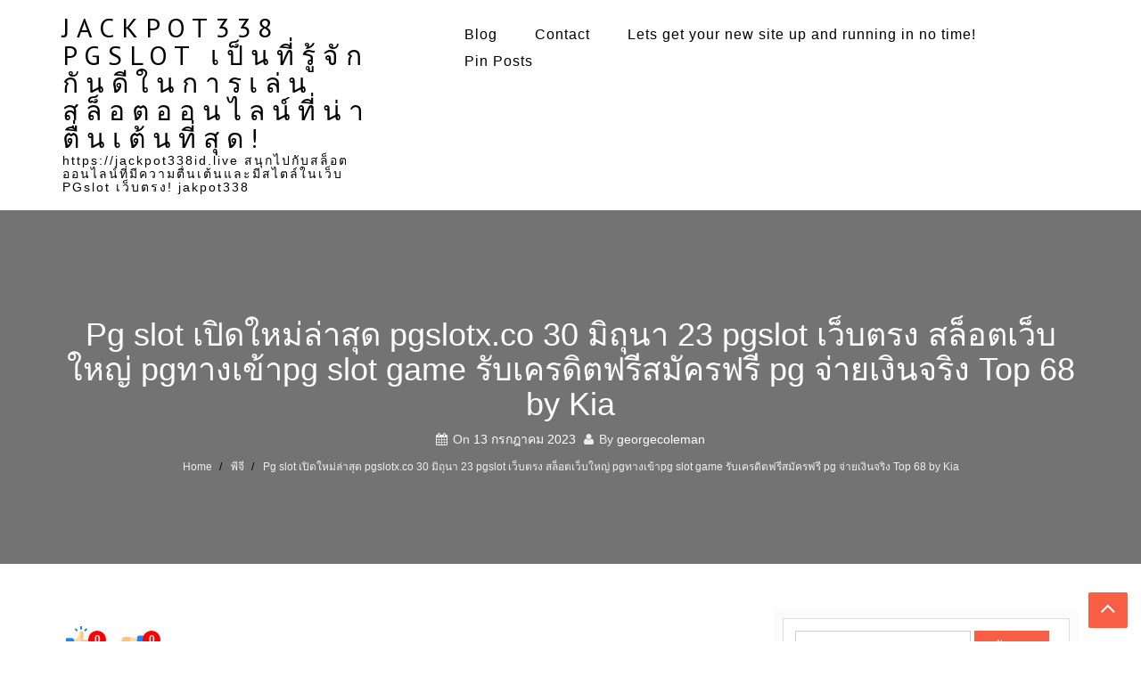

--- FILE ---
content_type: text/html; charset=UTF-8
request_url: https://jackpot338id.live/pg-slot-%E0%B9%80%E0%B8%9B%E0%B8%B4%E0%B8%94%E0%B9%83%E0%B8%AB%E0%B8%A1%E0%B9%88%E0%B8%A5%E0%B9%88%E0%B8%B2%E0%B8%AA%E0%B8%B8%E0%B8%94-pgslotx-co-30-%E0%B8%A1%E0%B8%B4%E0%B8%96%E0%B8%B8%E0%B8%99/
body_size: 26466
content:
    <!DOCTYPE html>
    <html lang="th">



<head>

	    <meta charset="UTF-8">
    <meta name="viewport" content="width=device-width, initial-scale=1">
    <link rel="profile" href="https://gmpg.org/xfn/11">
    <link rel="pingback" href="https://jackpot338id.live/xmlrpc.php">
<meta name='robots' content='index, follow, max-image-preview:large, max-snippet:-1, max-video-preview:-1' />

	<!-- This site is optimized with the Yoast SEO Premium plugin v19.2.1 (Yoast SEO v26.8) - https://yoast.com/product/yoast-seo-premium-wordpress/ -->
	<title>Pg slot เปิดใหม่ล่าสุด pgslotx.co 30 มิถุนา 23 pgslot เว็บตรง สล็อตเว็บใหญ่ pgทางเข้าpg slot game รับเครดิตฟรีสมัครฟรี pg จ่ายเงินจริง Top 68 by Kia - jackpot338 PGslot เป็นที่รู้จักกันดีในการเล่นสล็อตออนไลน์ที่น่าตื่นเต้นที่สุด!</title>
	<link rel="canonical" href="https://jackpot338id.live/pg-slot-เปิดใหม่ล่าสุด-pgslotx-co-30-มิถุน/" />
	<meta property="og:locale" content="th_TH" />
	<meta property="og:type" content="article" />
	<meta property="og:title" content="Pg slot เปิดใหม่ล่าสุด pgslotx.co 30 มิถุนา 23 pgslot เว็บตรง สล็อตเว็บใหญ่ pgทางเข้าpg slot game รับเครดิตฟรีสมัครฟรี pg จ่ายเงินจริง Top 68 by Kia" />
	<meta property="og:description" content="pgslot เว็บไซต์ตรงสล็อตออนไลน์ [&hellip;]" />
	<meta property="og:url" content="https://jackpot338id.live/pg-slot-เปิดใหม่ล่าสุด-pgslotx-co-30-มิถุน/" />
	<meta property="og:site_name" content="jackpot338 PGslot เป็นที่รู้จักกันดีในการเล่นสล็อตออนไลน์ที่น่าตื่นเต้นที่สุด!" />
	<meta property="article:published_time" content="2023-07-13T04:04:28+00:00" />
	<meta property="og:image" content="https://www.pgslotx.co/wp-content/uploads/2023/04/s27-2.png" />
	<meta name="author" content="George Coleman" />
	<meta name="twitter:card" content="summary_large_image" />
	<meta name="twitter:label1" content="Written by" />
	<meta name="twitter:data1" content="George Coleman" />
	<script type="application/ld+json" class="yoast-schema-graph">{"@context":"https://schema.org","@graph":[{"@type":"Article","@id":"https://jackpot338id.live/pg-slot-%e0%b9%80%e0%b8%9b%e0%b8%b4%e0%b8%94%e0%b9%83%e0%b8%ab%e0%b8%a1%e0%b9%88%e0%b8%a5%e0%b9%88%e0%b8%b2%e0%b8%aa%e0%b8%b8%e0%b8%94-pgslotx-co-30-%e0%b8%a1%e0%b8%b4%e0%b8%96%e0%b8%b8%e0%b8%99/#article","isPartOf":{"@id":"https://jackpot338id.live/pg-slot-%e0%b9%80%e0%b8%9b%e0%b8%b4%e0%b8%94%e0%b9%83%e0%b8%ab%e0%b8%a1%e0%b9%88%e0%b8%a5%e0%b9%88%e0%b8%b2%e0%b8%aa%e0%b8%b8%e0%b8%94-pgslotx-co-30-%e0%b8%a1%e0%b8%b4%e0%b8%96%e0%b8%b8%e0%b8%99/"},"author":{"name":"George Coleman","@id":"https://jackpot338id.live/#/schema/person/5f7b013697eb667e9187189b6df22dd6"},"headline":"Pg slot เปิดใหม่ล่าสุด pgslotx.co 30 มิถุนา 23 pgslot เว็บตรง สล็อตเว็บใหญ่ pgทางเข้าpg slot game รับเครดิตฟรีสมัครฟรี pg จ่ายเงินจริง Top 68 by Kia","datePublished":"2023-07-13T04:04:28+00:00","mainEntityOfPage":{"@id":"https://jackpot338id.live/pg-slot-%e0%b9%80%e0%b8%9b%e0%b8%b4%e0%b8%94%e0%b9%83%e0%b8%ab%e0%b8%a1%e0%b9%88%e0%b8%a5%e0%b9%88%e0%b8%b2%e0%b8%aa%e0%b8%b8%e0%b8%94-pgslotx-co-30-%e0%b8%a1%e0%b8%b4%e0%b8%96%e0%b8%b8%e0%b8%99/"},"wordCount":79,"image":{"@id":"https://jackpot338id.live/pg-slot-%e0%b9%80%e0%b8%9b%e0%b8%b4%e0%b8%94%e0%b9%83%e0%b8%ab%e0%b8%a1%e0%b9%88%e0%b8%a5%e0%b9%88%e0%b8%b2%e0%b8%aa%e0%b8%b8%e0%b8%94-pgslotx-co-30-%e0%b8%a1%e0%b8%b4%e0%b8%96%e0%b8%b8%e0%b8%99/#primaryimage"},"thumbnailUrl":"https://www.pgslotx.co/wp-content/uploads/2023/04/s27-2.png","keywords":["PGSlot"],"articleSection":["พีจี"],"inLanguage":"th"},{"@type":"WebPage","@id":"https://jackpot338id.live/pg-slot-%e0%b9%80%e0%b8%9b%e0%b8%b4%e0%b8%94%e0%b9%83%e0%b8%ab%e0%b8%a1%e0%b9%88%e0%b8%a5%e0%b9%88%e0%b8%b2%e0%b8%aa%e0%b8%b8%e0%b8%94-pgslotx-co-30-%e0%b8%a1%e0%b8%b4%e0%b8%96%e0%b8%b8%e0%b8%99/","url":"https://jackpot338id.live/pg-slot-%e0%b9%80%e0%b8%9b%e0%b8%b4%e0%b8%94%e0%b9%83%e0%b8%ab%e0%b8%a1%e0%b9%88%e0%b8%a5%e0%b9%88%e0%b8%b2%e0%b8%aa%e0%b8%b8%e0%b8%94-pgslotx-co-30-%e0%b8%a1%e0%b8%b4%e0%b8%96%e0%b8%b8%e0%b8%99/","name":"Pg slot เปิดใหม่ล่าสุด pgslotx.co 30 มิถุนา 23 pgslot เว็บตรง สล็อตเว็บใหญ่ pgทางเข้าpg slot game รับเครดิตฟรีสมัครฟรี pg จ่ายเงินจริง Top 68 by Kia - jackpot338 PGslot เป็นที่รู้จักกันดีในการเล่นสล็อตออนไลน์ที่น่าตื่นเต้นที่สุด!","isPartOf":{"@id":"https://jackpot338id.live/#website"},"primaryImageOfPage":{"@id":"https://jackpot338id.live/pg-slot-%e0%b9%80%e0%b8%9b%e0%b8%b4%e0%b8%94%e0%b9%83%e0%b8%ab%e0%b8%a1%e0%b9%88%e0%b8%a5%e0%b9%88%e0%b8%b2%e0%b8%aa%e0%b8%b8%e0%b8%94-pgslotx-co-30-%e0%b8%a1%e0%b8%b4%e0%b8%96%e0%b8%b8%e0%b8%99/#primaryimage"},"image":{"@id":"https://jackpot338id.live/pg-slot-%e0%b9%80%e0%b8%9b%e0%b8%b4%e0%b8%94%e0%b9%83%e0%b8%ab%e0%b8%a1%e0%b9%88%e0%b8%a5%e0%b9%88%e0%b8%b2%e0%b8%aa%e0%b8%b8%e0%b8%94-pgslotx-co-30-%e0%b8%a1%e0%b8%b4%e0%b8%96%e0%b8%b8%e0%b8%99/#primaryimage"},"thumbnailUrl":"https://www.pgslotx.co/wp-content/uploads/2023/04/s27-2.png","datePublished":"2023-07-13T04:04:28+00:00","author":{"@id":"https://jackpot338id.live/#/schema/person/5f7b013697eb667e9187189b6df22dd6"},"breadcrumb":{"@id":"https://jackpot338id.live/pg-slot-%e0%b9%80%e0%b8%9b%e0%b8%b4%e0%b8%94%e0%b9%83%e0%b8%ab%e0%b8%a1%e0%b9%88%e0%b8%a5%e0%b9%88%e0%b8%b2%e0%b8%aa%e0%b8%b8%e0%b8%94-pgslotx-co-30-%e0%b8%a1%e0%b8%b4%e0%b8%96%e0%b8%b8%e0%b8%99/#breadcrumb"},"inLanguage":"th","potentialAction":[{"@type":"ReadAction","target":["https://jackpot338id.live/pg-slot-%e0%b9%80%e0%b8%9b%e0%b8%b4%e0%b8%94%e0%b9%83%e0%b8%ab%e0%b8%a1%e0%b9%88%e0%b8%a5%e0%b9%88%e0%b8%b2%e0%b8%aa%e0%b8%b8%e0%b8%94-pgslotx-co-30-%e0%b8%a1%e0%b8%b4%e0%b8%96%e0%b8%b8%e0%b8%99/"]}]},{"@type":"ImageObject","inLanguage":"th","@id":"https://jackpot338id.live/pg-slot-%e0%b9%80%e0%b8%9b%e0%b8%b4%e0%b8%94%e0%b9%83%e0%b8%ab%e0%b8%a1%e0%b9%88%e0%b8%a5%e0%b9%88%e0%b8%b2%e0%b8%aa%e0%b8%b8%e0%b8%94-pgslotx-co-30-%e0%b8%a1%e0%b8%b4%e0%b8%96%e0%b8%b8%e0%b8%99/#primaryimage","url":"https://www.pgslotx.co/wp-content/uploads/2023/04/s27-2.png","contentUrl":"https://www.pgslotx.co/wp-content/uploads/2023/04/s27-2.png"},{"@type":"BreadcrumbList","@id":"https://jackpot338id.live/pg-slot-%e0%b9%80%e0%b8%9b%e0%b8%b4%e0%b8%94%e0%b9%83%e0%b8%ab%e0%b8%a1%e0%b9%88%e0%b8%a5%e0%b9%88%e0%b8%b2%e0%b8%aa%e0%b8%b8%e0%b8%94-pgslotx-co-30-%e0%b8%a1%e0%b8%b4%e0%b8%96%e0%b8%b8%e0%b8%99/#breadcrumb","itemListElement":[{"@type":"ListItem","position":1,"name":"Home","item":"https://jackpot338id.live/"},{"@type":"ListItem","position":2,"name":"Pg slot เปิดใหม่ล่าสุด pgslotx.co 30 มิถุนา 23 pgslot เว็บตรง สล็อตเว็บใหญ่ pgทางเข้าpg slot game รับเครดิตฟรีสมัครฟรี pg จ่ายเงินจริง Top 68 by Kia"}]},{"@type":"WebSite","@id":"https://jackpot338id.live/#website","url":"https://jackpot338id.live/","name":"jackpot338 PGslot เป็นที่รู้จักกันดีในการเล่นสล็อตออนไลน์ที่น่าตื่นเต้นที่สุด!","description":"https://jackpot338id.live สนุกไปกับสล็อตออนไลน์ที่มีความตื่นเต้นและมีสไตล์ในเว็บ PGslot เว็บตรง! jakpot338","potentialAction":[{"@type":"SearchAction","target":{"@type":"EntryPoint","urlTemplate":"https://jackpot338id.live/?s={search_term_string}"},"query-input":{"@type":"PropertyValueSpecification","valueRequired":true,"valueName":"search_term_string"}}],"inLanguage":"th"},{"@type":"Person","@id":"https://jackpot338id.live/#/schema/person/5f7b013697eb667e9187189b6df22dd6","name":"George Coleman","image":{"@type":"ImageObject","inLanguage":"th","@id":"https://jackpot338id.live/#/schema/person/image/","url":"https://secure.gravatar.com/avatar/bce84fffd2faf80ff9fd106eaf749a1bf76befff987ea43e8c521d9b2715b5b9?s=96&d=wavatar&r=x","contentUrl":"https://secure.gravatar.com/avatar/bce84fffd2faf80ff9fd106eaf749a1bf76befff987ea43e8c521d9b2715b5b9?s=96&d=wavatar&r=x","caption":"George Coleman"},"url":"https://jackpot338id.live/author/georgecoleman/"}]}</script>
	<!-- / Yoast SEO Premium plugin. -->


<link rel='dns-prefetch' href='//fonts.googleapis.com' />
<link rel="alternate" type="application/rss+xml" title="jackpot338 PGslot เป็นที่รู้จักกันดีในการเล่นสล็อตออนไลน์ที่น่าตื่นเต้นที่สุด! &raquo; ฟีด" href="https://jackpot338id.live/feed/" />
<link rel="alternate" type="application/rss+xml" title="jackpot338 PGslot เป็นที่รู้จักกันดีในการเล่นสล็อตออนไลน์ที่น่าตื่นเต้นที่สุด! &raquo; ฟีดความเห็น" href="https://jackpot338id.live/comments/feed/" />
<link rel="alternate" title="oEmbed (JSON)" type="application/json+oembed" href="https://jackpot338id.live/wp-json/oembed/1.0/embed?url=https%3A%2F%2Fjackpot338id.live%2Fpg-slot-%25e0%25b9%2580%25e0%25b8%259b%25e0%25b8%25b4%25e0%25b8%2594%25e0%25b9%2583%25e0%25b8%25ab%25e0%25b8%25a1%25e0%25b9%2588%25e0%25b8%25a5%25e0%25b9%2588%25e0%25b8%25b2%25e0%25b8%25aa%25e0%25b8%25b8%25e0%25b8%2594-pgslotx-co-30-%25e0%25b8%25a1%25e0%25b8%25b4%25e0%25b8%2596%25e0%25b8%25b8%25e0%25b8%2599%2F" />
<link rel="alternate" title="oEmbed (XML)" type="text/xml+oembed" href="https://jackpot338id.live/wp-json/oembed/1.0/embed?url=https%3A%2F%2Fjackpot338id.live%2Fpg-slot-%25e0%25b9%2580%25e0%25b8%259b%25e0%25b8%25b4%25e0%25b8%2594%25e0%25b9%2583%25e0%25b8%25ab%25e0%25b8%25a1%25e0%25b9%2588%25e0%25b8%25a5%25e0%25b9%2588%25e0%25b8%25b2%25e0%25b8%25aa%25e0%25b8%25b8%25e0%25b8%2594-pgslotx-co-30-%25e0%25b8%25a1%25e0%25b8%25b4%25e0%25b8%2596%25e0%25b8%25b8%25e0%25b8%2599%2F&#038;format=xml" />
<style id='wp-img-auto-sizes-contain-inline-css' type='text/css'>
img:is([sizes=auto i],[sizes^="auto," i]){contain-intrinsic-size:3000px 1500px}
/*# sourceURL=wp-img-auto-sizes-contain-inline-css */
</style>
<style id='wp-emoji-styles-inline-css' type='text/css'>

	img.wp-smiley, img.emoji {
		display: inline !important;
		border: none !important;
		box-shadow: none !important;
		height: 1em !important;
		width: 1em !important;
		margin: 0 0.07em !important;
		vertical-align: -0.1em !important;
		background: none !important;
		padding: 0 !important;
	}
/*# sourceURL=wp-emoji-styles-inline-css */
</style>
<style id='wp-block-library-inline-css' type='text/css'>
:root{--wp-block-synced-color:#7a00df;--wp-block-synced-color--rgb:122,0,223;--wp-bound-block-color:var(--wp-block-synced-color);--wp-editor-canvas-background:#ddd;--wp-admin-theme-color:#007cba;--wp-admin-theme-color--rgb:0,124,186;--wp-admin-theme-color-darker-10:#006ba1;--wp-admin-theme-color-darker-10--rgb:0,107,160.5;--wp-admin-theme-color-darker-20:#005a87;--wp-admin-theme-color-darker-20--rgb:0,90,135;--wp-admin-border-width-focus:2px}@media (min-resolution:192dpi){:root{--wp-admin-border-width-focus:1.5px}}.wp-element-button{cursor:pointer}:root .has-very-light-gray-background-color{background-color:#eee}:root .has-very-dark-gray-background-color{background-color:#313131}:root .has-very-light-gray-color{color:#eee}:root .has-very-dark-gray-color{color:#313131}:root .has-vivid-green-cyan-to-vivid-cyan-blue-gradient-background{background:linear-gradient(135deg,#00d084,#0693e3)}:root .has-purple-crush-gradient-background{background:linear-gradient(135deg,#34e2e4,#4721fb 50%,#ab1dfe)}:root .has-hazy-dawn-gradient-background{background:linear-gradient(135deg,#faaca8,#dad0ec)}:root .has-subdued-olive-gradient-background{background:linear-gradient(135deg,#fafae1,#67a671)}:root .has-atomic-cream-gradient-background{background:linear-gradient(135deg,#fdd79a,#004a59)}:root .has-nightshade-gradient-background{background:linear-gradient(135deg,#330968,#31cdcf)}:root .has-midnight-gradient-background{background:linear-gradient(135deg,#020381,#2874fc)}:root{--wp--preset--font-size--normal:16px;--wp--preset--font-size--huge:42px}.has-regular-font-size{font-size:1em}.has-larger-font-size{font-size:2.625em}.has-normal-font-size{font-size:var(--wp--preset--font-size--normal)}.has-huge-font-size{font-size:var(--wp--preset--font-size--huge)}.has-text-align-center{text-align:center}.has-text-align-left{text-align:left}.has-text-align-right{text-align:right}.has-fit-text{white-space:nowrap!important}#end-resizable-editor-section{display:none}.aligncenter{clear:both}.items-justified-left{justify-content:flex-start}.items-justified-center{justify-content:center}.items-justified-right{justify-content:flex-end}.items-justified-space-between{justify-content:space-between}.screen-reader-text{border:0;clip-path:inset(50%);height:1px;margin:-1px;overflow:hidden;padding:0;position:absolute;width:1px;word-wrap:normal!important}.screen-reader-text:focus{background-color:#ddd;clip-path:none;color:#444;display:block;font-size:1em;height:auto;left:5px;line-height:normal;padding:15px 23px 14px;text-decoration:none;top:5px;width:auto;z-index:100000}html :where(.has-border-color){border-style:solid}html :where([style*=border-top-color]){border-top-style:solid}html :where([style*=border-right-color]){border-right-style:solid}html :where([style*=border-bottom-color]){border-bottom-style:solid}html :where([style*=border-left-color]){border-left-style:solid}html :where([style*=border-width]){border-style:solid}html :where([style*=border-top-width]){border-top-style:solid}html :where([style*=border-right-width]){border-right-style:solid}html :where([style*=border-bottom-width]){border-bottom-style:solid}html :where([style*=border-left-width]){border-left-style:solid}html :where(img[class*=wp-image-]){height:auto;max-width:100%}:where(figure){margin:0 0 1em}html :where(.is-position-sticky){--wp-admin--admin-bar--position-offset:var(--wp-admin--admin-bar--height,0px)}@media screen and (max-width:600px){html :where(.is-position-sticky){--wp-admin--admin-bar--position-offset:0px}}

/*# sourceURL=wp-block-library-inline-css */
</style><style id='global-styles-inline-css' type='text/css'>
:root{--wp--preset--aspect-ratio--square: 1;--wp--preset--aspect-ratio--4-3: 4/3;--wp--preset--aspect-ratio--3-4: 3/4;--wp--preset--aspect-ratio--3-2: 3/2;--wp--preset--aspect-ratio--2-3: 2/3;--wp--preset--aspect-ratio--16-9: 16/9;--wp--preset--aspect-ratio--9-16: 9/16;--wp--preset--color--black: #000000;--wp--preset--color--cyan-bluish-gray: #abb8c3;--wp--preset--color--white: #ffffff;--wp--preset--color--pale-pink: #f78da7;--wp--preset--color--vivid-red: #cf2e2e;--wp--preset--color--luminous-vivid-orange: #ff6900;--wp--preset--color--luminous-vivid-amber: #fcb900;--wp--preset--color--light-green-cyan: #7bdcb5;--wp--preset--color--vivid-green-cyan: #00d084;--wp--preset--color--pale-cyan-blue: #8ed1fc;--wp--preset--color--vivid-cyan-blue: #0693e3;--wp--preset--color--vivid-purple: #9b51e0;--wp--preset--gradient--vivid-cyan-blue-to-vivid-purple: linear-gradient(135deg,rgb(6,147,227) 0%,rgb(155,81,224) 100%);--wp--preset--gradient--light-green-cyan-to-vivid-green-cyan: linear-gradient(135deg,rgb(122,220,180) 0%,rgb(0,208,130) 100%);--wp--preset--gradient--luminous-vivid-amber-to-luminous-vivid-orange: linear-gradient(135deg,rgb(252,185,0) 0%,rgb(255,105,0) 100%);--wp--preset--gradient--luminous-vivid-orange-to-vivid-red: linear-gradient(135deg,rgb(255,105,0) 0%,rgb(207,46,46) 100%);--wp--preset--gradient--very-light-gray-to-cyan-bluish-gray: linear-gradient(135deg,rgb(238,238,238) 0%,rgb(169,184,195) 100%);--wp--preset--gradient--cool-to-warm-spectrum: linear-gradient(135deg,rgb(74,234,220) 0%,rgb(151,120,209) 20%,rgb(207,42,186) 40%,rgb(238,44,130) 60%,rgb(251,105,98) 80%,rgb(254,248,76) 100%);--wp--preset--gradient--blush-light-purple: linear-gradient(135deg,rgb(255,206,236) 0%,rgb(152,150,240) 100%);--wp--preset--gradient--blush-bordeaux: linear-gradient(135deg,rgb(254,205,165) 0%,rgb(254,45,45) 50%,rgb(107,0,62) 100%);--wp--preset--gradient--luminous-dusk: linear-gradient(135deg,rgb(255,203,112) 0%,rgb(199,81,192) 50%,rgb(65,88,208) 100%);--wp--preset--gradient--pale-ocean: linear-gradient(135deg,rgb(255,245,203) 0%,rgb(182,227,212) 50%,rgb(51,167,181) 100%);--wp--preset--gradient--electric-grass: linear-gradient(135deg,rgb(202,248,128) 0%,rgb(113,206,126) 100%);--wp--preset--gradient--midnight: linear-gradient(135deg,rgb(2,3,129) 0%,rgb(40,116,252) 100%);--wp--preset--font-size--small: 13px;--wp--preset--font-size--medium: 20px;--wp--preset--font-size--large: 36px;--wp--preset--font-size--x-large: 42px;--wp--preset--spacing--20: 0.44rem;--wp--preset--spacing--30: 0.67rem;--wp--preset--spacing--40: 1rem;--wp--preset--spacing--50: 1.5rem;--wp--preset--spacing--60: 2.25rem;--wp--preset--spacing--70: 3.38rem;--wp--preset--spacing--80: 5.06rem;--wp--preset--shadow--natural: 6px 6px 9px rgba(0, 0, 0, 0.2);--wp--preset--shadow--deep: 12px 12px 50px rgba(0, 0, 0, 0.4);--wp--preset--shadow--sharp: 6px 6px 0px rgba(0, 0, 0, 0.2);--wp--preset--shadow--outlined: 6px 6px 0px -3px rgb(255, 255, 255), 6px 6px rgb(0, 0, 0);--wp--preset--shadow--crisp: 6px 6px 0px rgb(0, 0, 0);}:where(.is-layout-flex){gap: 0.5em;}:where(.is-layout-grid){gap: 0.5em;}body .is-layout-flex{display: flex;}.is-layout-flex{flex-wrap: wrap;align-items: center;}.is-layout-flex > :is(*, div){margin: 0;}body .is-layout-grid{display: grid;}.is-layout-grid > :is(*, div){margin: 0;}:where(.wp-block-columns.is-layout-flex){gap: 2em;}:where(.wp-block-columns.is-layout-grid){gap: 2em;}:where(.wp-block-post-template.is-layout-flex){gap: 1.25em;}:where(.wp-block-post-template.is-layout-grid){gap: 1.25em;}.has-black-color{color: var(--wp--preset--color--black) !important;}.has-cyan-bluish-gray-color{color: var(--wp--preset--color--cyan-bluish-gray) !important;}.has-white-color{color: var(--wp--preset--color--white) !important;}.has-pale-pink-color{color: var(--wp--preset--color--pale-pink) !important;}.has-vivid-red-color{color: var(--wp--preset--color--vivid-red) !important;}.has-luminous-vivid-orange-color{color: var(--wp--preset--color--luminous-vivid-orange) !important;}.has-luminous-vivid-amber-color{color: var(--wp--preset--color--luminous-vivid-amber) !important;}.has-light-green-cyan-color{color: var(--wp--preset--color--light-green-cyan) !important;}.has-vivid-green-cyan-color{color: var(--wp--preset--color--vivid-green-cyan) !important;}.has-pale-cyan-blue-color{color: var(--wp--preset--color--pale-cyan-blue) !important;}.has-vivid-cyan-blue-color{color: var(--wp--preset--color--vivid-cyan-blue) !important;}.has-vivid-purple-color{color: var(--wp--preset--color--vivid-purple) !important;}.has-black-background-color{background-color: var(--wp--preset--color--black) !important;}.has-cyan-bluish-gray-background-color{background-color: var(--wp--preset--color--cyan-bluish-gray) !important;}.has-white-background-color{background-color: var(--wp--preset--color--white) !important;}.has-pale-pink-background-color{background-color: var(--wp--preset--color--pale-pink) !important;}.has-vivid-red-background-color{background-color: var(--wp--preset--color--vivid-red) !important;}.has-luminous-vivid-orange-background-color{background-color: var(--wp--preset--color--luminous-vivid-orange) !important;}.has-luminous-vivid-amber-background-color{background-color: var(--wp--preset--color--luminous-vivid-amber) !important;}.has-light-green-cyan-background-color{background-color: var(--wp--preset--color--light-green-cyan) !important;}.has-vivid-green-cyan-background-color{background-color: var(--wp--preset--color--vivid-green-cyan) !important;}.has-pale-cyan-blue-background-color{background-color: var(--wp--preset--color--pale-cyan-blue) !important;}.has-vivid-cyan-blue-background-color{background-color: var(--wp--preset--color--vivid-cyan-blue) !important;}.has-vivid-purple-background-color{background-color: var(--wp--preset--color--vivid-purple) !important;}.has-black-border-color{border-color: var(--wp--preset--color--black) !important;}.has-cyan-bluish-gray-border-color{border-color: var(--wp--preset--color--cyan-bluish-gray) !important;}.has-white-border-color{border-color: var(--wp--preset--color--white) !important;}.has-pale-pink-border-color{border-color: var(--wp--preset--color--pale-pink) !important;}.has-vivid-red-border-color{border-color: var(--wp--preset--color--vivid-red) !important;}.has-luminous-vivid-orange-border-color{border-color: var(--wp--preset--color--luminous-vivid-orange) !important;}.has-luminous-vivid-amber-border-color{border-color: var(--wp--preset--color--luminous-vivid-amber) !important;}.has-light-green-cyan-border-color{border-color: var(--wp--preset--color--light-green-cyan) !important;}.has-vivid-green-cyan-border-color{border-color: var(--wp--preset--color--vivid-green-cyan) !important;}.has-pale-cyan-blue-border-color{border-color: var(--wp--preset--color--pale-cyan-blue) !important;}.has-vivid-cyan-blue-border-color{border-color: var(--wp--preset--color--vivid-cyan-blue) !important;}.has-vivid-purple-border-color{border-color: var(--wp--preset--color--vivid-purple) !important;}.has-vivid-cyan-blue-to-vivid-purple-gradient-background{background: var(--wp--preset--gradient--vivid-cyan-blue-to-vivid-purple) !important;}.has-light-green-cyan-to-vivid-green-cyan-gradient-background{background: var(--wp--preset--gradient--light-green-cyan-to-vivid-green-cyan) !important;}.has-luminous-vivid-amber-to-luminous-vivid-orange-gradient-background{background: var(--wp--preset--gradient--luminous-vivid-amber-to-luminous-vivid-orange) !important;}.has-luminous-vivid-orange-to-vivid-red-gradient-background{background: var(--wp--preset--gradient--luminous-vivid-orange-to-vivid-red) !important;}.has-very-light-gray-to-cyan-bluish-gray-gradient-background{background: var(--wp--preset--gradient--very-light-gray-to-cyan-bluish-gray) !important;}.has-cool-to-warm-spectrum-gradient-background{background: var(--wp--preset--gradient--cool-to-warm-spectrum) !important;}.has-blush-light-purple-gradient-background{background: var(--wp--preset--gradient--blush-light-purple) !important;}.has-blush-bordeaux-gradient-background{background: var(--wp--preset--gradient--blush-bordeaux) !important;}.has-luminous-dusk-gradient-background{background: var(--wp--preset--gradient--luminous-dusk) !important;}.has-pale-ocean-gradient-background{background: var(--wp--preset--gradient--pale-ocean) !important;}.has-electric-grass-gradient-background{background: var(--wp--preset--gradient--electric-grass) !important;}.has-midnight-gradient-background{background: var(--wp--preset--gradient--midnight) !important;}.has-small-font-size{font-size: var(--wp--preset--font-size--small) !important;}.has-medium-font-size{font-size: var(--wp--preset--font-size--medium) !important;}.has-large-font-size{font-size: var(--wp--preset--font-size--large) !important;}.has-x-large-font-size{font-size: var(--wp--preset--font-size--x-large) !important;}
/*# sourceURL=global-styles-inline-css */
</style>

<style id='classic-theme-styles-inline-css' type='text/css'>
/*! This file is auto-generated */
.wp-block-button__link{color:#fff;background-color:#32373c;border-radius:9999px;box-shadow:none;text-decoration:none;padding:calc(.667em + 2px) calc(1.333em + 2px);font-size:1.125em}.wp-block-file__button{background:#32373c;color:#fff;text-decoration:none}
/*# sourceURL=/wp-includes/css/classic-themes.min.css */
</style>
<link rel='stylesheet' id='PageBuilderSandwich-css' href='https://jackpot338id.live/wp-content/plugins/page-builder-sandwich/page_builder_sandwich/css/style.min.css?ver=5.1.0' type='text/css' media='all' />
<link rel='stylesheet' id='dashicons-css' href='https://jackpot338id.live/wp-includes/css/dashicons.min.css?ver=6.9' type='text/css' media='all' />
<link rel='stylesheet' id='admin-bar-css' href='https://jackpot338id.live/wp-includes/css/admin-bar.min.css?ver=6.9' type='text/css' media='all' />
<style id='admin-bar-inline-css' type='text/css'>

    /* Hide CanvasJS credits for P404 charts specifically */
    #p404RedirectChart .canvasjs-chart-credit {
        display: none !important;
    }
    
    #p404RedirectChart canvas {
        border-radius: 6px;
    }

    .p404-redirect-adminbar-weekly-title {
        font-weight: bold;
        font-size: 14px;
        color: #fff;
        margin-bottom: 6px;
    }

    #wpadminbar #wp-admin-bar-p404_free_top_button .ab-icon:before {
        content: "\f103";
        color: #dc3545;
        top: 3px;
    }
    
    #wp-admin-bar-p404_free_top_button .ab-item {
        min-width: 80px !important;
        padding: 0px !important;
    }
    
    /* Ensure proper positioning and z-index for P404 dropdown */
    .p404-redirect-adminbar-dropdown-wrap { 
        min-width: 0; 
        padding: 0;
        position: static !important;
    }
    
    #wpadminbar #wp-admin-bar-p404_free_top_button_dropdown {
        position: static !important;
    }
    
    #wpadminbar #wp-admin-bar-p404_free_top_button_dropdown .ab-item {
        padding: 0 !important;
        margin: 0 !important;
    }
    
    .p404-redirect-dropdown-container {
        min-width: 340px;
        padding: 18px 18px 12px 18px;
        background: #23282d !important;
        color: #fff;
        border-radius: 12px;
        box-shadow: 0 8px 32px rgba(0,0,0,0.25);
        margin-top: 10px;
        position: relative !important;
        z-index: 999999 !important;
        display: block !important;
        border: 1px solid #444;
    }
    
    /* Ensure P404 dropdown appears on hover */
    #wpadminbar #wp-admin-bar-p404_free_top_button .p404-redirect-dropdown-container { 
        display: none !important;
    }
    
    #wpadminbar #wp-admin-bar-p404_free_top_button:hover .p404-redirect-dropdown-container { 
        display: block !important;
    }
    
    #wpadminbar #wp-admin-bar-p404_free_top_button:hover #wp-admin-bar-p404_free_top_button_dropdown .p404-redirect-dropdown-container {
        display: block !important;
    }
    
    .p404-redirect-card {
        background: #2c3338;
        border-radius: 8px;
        padding: 18px 18px 12px 18px;
        box-shadow: 0 2px 8px rgba(0,0,0,0.07);
        display: flex;
        flex-direction: column;
        align-items: flex-start;
        border: 1px solid #444;
    }
    
    .p404-redirect-btn {
        display: inline-block;
        background: #dc3545;
        color: #fff !important;
        font-weight: bold;
        padding: 5px 22px;
        border-radius: 8px;
        text-decoration: none;
        font-size: 17px;
        transition: background 0.2s, box-shadow 0.2s;
        margin-top: 8px;
        box-shadow: 0 2px 8px rgba(220,53,69,0.15);
        text-align: center;
        line-height: 1.6;
    }
    
    .p404-redirect-btn:hover {
        background: #c82333;
        color: #fff !important;
        box-shadow: 0 4px 16px rgba(220,53,69,0.25);
    }
    
    /* Prevent conflicts with other admin bar dropdowns */
    #wpadminbar .ab-top-menu > li:hover > .ab-item,
    #wpadminbar .ab-top-menu > li.hover > .ab-item {
        z-index: auto;
    }
    
    #wpadminbar #wp-admin-bar-p404_free_top_button:hover > .ab-item {
        z-index: 999998 !important;
    }
    
/*# sourceURL=admin-bar-inline-css */
</style>
<link rel='stylesheet' id='contact-form-7-css' href='https://jackpot338id.live/wp-content/plugins/contact-form-7/includes/css/styles.css?ver=6.1.4' type='text/css' media='all' />
<link rel='stylesheet' id='tranzly-css' href='https://jackpot338id.live/wp-content/plugins/tranzly/includes/assets/css/tranzly.css?ver=2.0.0' type='text/css' media='all' />
<link rel='stylesheet' id='wp-show-posts-css' href='https://jackpot338id.live/wp-content/plugins/wp-show-posts/css/wp-show-posts-min.css?ver=1.1.6' type='text/css' media='all' />
<link rel='stylesheet' id='flare-style-css' href='https://jackpot338id.live/wp-content/themes/flare/style.css?ver=6.9' type='text/css' media='all' />
<link rel='stylesheet' id='flare-google-fonts-css' href='//fonts.googleapis.com/css?family=Merriweather%3A300%2C300italic%2C400%2C400italic%2C700%2C700italic&#038;ver=6.9' type='text/css' media='all' />
<link rel='stylesheet' id='flare-fonts-css' href='//fonts.googleapis.com/css?family=PT+Sans%3A400%2C400italic%2C700%2C700italic&#038;ver=6.9' type='text/css' media='all' />
<link rel='stylesheet' id='bootstrap-css' href='https://jackpot338id.live/wp-content/themes/flare/assets/css/vendor/bootstrap.min.css?ver=6.9' type='text/css' media='all' />
<link rel='stylesheet' id='font-awesome-css' href='https://jackpot338id.live/wp-content/themes/flare/assets/font-awesome/css/font-awesome.min.css?ver=4.6.3' type='text/css' media='all' />
<link rel='stylesheet' id='slick-css' href='https://jackpot338id.live/wp-content/themes/flare/assets/css/vendor/slick.css?ver=6.9' type='text/css' media='all' />
<link rel='stylesheet' id='animation-css' href='https://jackpot338id.live/wp-content/themes/flare/assets/css/components/animation.css?ver=6.9' type='text/css' media='all' />
<link rel='stylesheet' id='booster-extension-social-icons-css' href='https://jackpot338id.live/wp-content/plugins/booster-extension/assets/css/social-icons.min.css?ver=6.9' type='text/css' media='all' />
<link rel='stylesheet' id='booster-extension-style-css' href='https://jackpot338id.live/wp-content/plugins/booster-extension/assets/css/style.css?ver=6.9' type='text/css' media='all' />
<script type="text/javascript" id="PageBuilderSandwich-js-extra">
/* <![CDATA[ */
var pbsFrontendParams = {"theme_name":"flare","map_api_key":""};
//# sourceURL=PageBuilderSandwich-js-extra
/* ]]> */
</script>
<script type="text/javascript" src="https://jackpot338id.live/wp-content/plugins/page-builder-sandwich/page_builder_sandwich/js/min/frontend-min.js?ver=5.1.0" id="PageBuilderSandwich-js"></script>
<script type="text/javascript" src="https://jackpot338id.live/wp-includes/js/jquery/jquery.min.js?ver=3.7.1" id="jquery-core-js"></script>
<script type="text/javascript" src="https://jackpot338id.live/wp-includes/js/jquery/jquery-migrate.min.js?ver=3.4.1" id="jquery-migrate-js"></script>
<script type="text/javascript" id="tranzly-js-extra">
/* <![CDATA[ */
var tranzly_plugin_vars = {"ajaxurl":"https://jackpot338id.live/wp-admin/admin-ajax.php","plugin_url":"https://jackpot338id.live/wp-content/plugins/tranzly/includes/","site_url":"https://jackpot338id.live"};
//# sourceURL=tranzly-js-extra
/* ]]> */
</script>
<script type="text/javascript" src="https://jackpot338id.live/wp-content/plugins/tranzly/includes/assets/js/tranzly.js?ver=2.0.0" id="tranzly-js"></script>
<script type="text/javascript" src="https://jackpot338id.live/wp-content/themes/flare/assets/js/vender/slick.js?ver=6.9" id="jquery-slick-js"></script>
<link rel="https://api.w.org/" href="https://jackpot338id.live/wp-json/" /><link rel="alternate" title="JSON" type="application/json" href="https://jackpot338id.live/wp-json/wp/v2/posts/89" /><link rel="EditURI" type="application/rsd+xml" title="RSD" href="https://jackpot338id.live/xmlrpc.php?rsd" />
<meta name="generator" content="WordPress 6.9" />
<link rel='shortlink' href='https://jackpot338id.live/?p=89' />
<style type="text/css">.recentcomments a{display:inline !important;padding:0 !important;margin:0 !important;}</style>
</head>

<body class="wp-singular post-template-default single single-post postid-89 single-format-standard wp-theme-flare booster-extension salient-right-sidebar">

    <div id="page" class="site">
    <a class="skip-link screen-reader-text" href="#content">Skip to content</a>
                
        <header id="masthead" class="wrapper site-header" role="banner">            
                <div class="container main-menu">
                    <div class="row">
                        <!-- site branding -->
                        <div class="col-xs-9 col-sm-10 col-md-4">
                            <div class="site-branding">
                                                                                                                            <p class="site-title"><a href="https://jackpot338id.live/" rel="home">jackpot338 PGslot เป็นที่รู้จักกันดีในการเล่นสล็อตออนไลน์ที่น่าตื่นเต้นที่สุด!</a></p>
                                                                                    <h2 class="site-description">https://jackpot338id.live สนุกไปกับสล็อตออนไลน์ที่มีความตื่นเต้นและมีสไตล์ในเว็บ PGslot เว็บตรง! jakpot338</h2>
                                                                    </div><!-- .site-branding -->
                        </div><!-- .col-md-3 -->

                        <div class="col-xs-3 col-sm-2 col-md-8">
                            <nav id="site-navigation" class="main-navigation" role="navigation">
                            <button id="toggleNav" class="menu-toggle"><span></span><span></span><span></span></button>
                                <div id="primary-menu" class="menu"><ul>
<li class="page_item page-item-16"><a href="https://jackpot338id.live/blog/">Blog</a></li>
<li class="page_item page-item-10"><a href="https://jackpot338id.live/contact/">Contact</a></li>
<li class="page_item page-item-13"><a href="https://jackpot338id.live/home/">Lets get your new site up and running in no time!</a></li>
<li class="page_item page-item-47"><a href="https://jackpot338id.live/be-pin-posts/">Pin Posts</a></li>
</ul></div>
                            </nav><!-- #site-navigation -->                        
                        </div><!-- .col-md-9 -->
                    </div>
            </div>
        </header>
    			<div class="wrapper page-inner-title" style="background-image:url();">
            	<div class = "thumb-overlay">
					<div class="container">
					    <div class="row">
					        <div class="col-md-12 col-sm-12 col-xs-12">
								<header class="entry-header">
																		<h1 class="entry-title">Pg slot เปิดใหม่ล่าสุด pgslotx.co 30 มิถุนา 23 pgslot เว็บตรง สล็อตเว็บใหญ่ pgทางเข้าpg slot game รับเครดิตฟรีสมัครฟรี pg จ่ายเงินจริง Top 68 by Kia</h1>																			<header class="entry-header">
											<div class="entry-meta entry-inner">
												<span class="posted-on">On <a href="https://jackpot338id.live/pg-slot-%e0%b9%80%e0%b8%9b%e0%b8%b4%e0%b8%94%e0%b9%83%e0%b8%ab%e0%b8%a1%e0%b9%88%e0%b8%a5%e0%b9%88%e0%b8%b2%e0%b8%aa%e0%b8%b8%e0%b8%94-pgslotx-co-30-%e0%b8%a1%e0%b8%b4%e0%b8%96%e0%b8%b8%e0%b8%99/" rel="bookmark"><time class="entry-date published updated" datetime="2023-07-13T11:04:28+07:00">13 กรกฎาคม 2023</time></a></span><span class="byline"> By <span class="author vcard"><a class="url fn n" href="https://jackpot338id.live/author/georgecoleman/">georgecoleman</a></span></span>											</div><!-- .entry-meta -->
										</header><!-- .entry-header -->
																	</header><!-- .entry-header -->
					        </div>
					    </div>
					</div>
				</div>
				<div id="breadcrumb" class="breadcrumb-wrap"><div role="navigation" aria-label="Breadcrumbs" class="breadcrumb-trail breadcrumbs" itemprop="breadcrumb"><ul class="trail-items" itemscope itemtype="http://schema.org/BreadcrumbList"><meta name="numberOfItems" content="3" /><meta name="itemListOrder" content="Ascending" /><li itemprop="itemListElement" itemscope itemtype="http://schema.org/ListItem" class="trail-item trail-begin"><a href="https://jackpot338id.live" rel="home"><span itemprop="name">Home</span></a><meta itemprop="position" content="1" /></li><li itemprop="itemListElement" itemscope itemtype="http://schema.org/ListItem" class="trail-item"><a href="https://jackpot338id.live/category/%e0%b8%9e%e0%b8%b5%e0%b8%88%e0%b8%b5/"><span itemprop="name">พีจี</span></a><meta itemprop="position" content="2" /></li><li itemprop="itemListElement" itemscope itemtype="http://schema.org/ListItem" class="trail-item trail-end"><span itemprop="name">Pg slot เปิดใหม่ล่าสุด pgslotx.co 30 มิถุนา 23 pgslot เว็บตรง สล็อตเว็บใหญ่ pgทางเข้าpg slot game รับเครดิตฟรีสมัครฟรี pg จ่ายเงินจริง Top 68 by Kia</span><meta itemprop="position" content="3" /></li></ul></div></div><!-- #breadcrumb -->			</div>

		

<div id="content" class="site-content">
	<div class="container tb-post-content">
		<div id="primary" class="content-area">
			<main id="main" class="site-main" role="main">
						<div class="entry-content">
		<div class='image-full'></div>
		
			<div class="twp-like-dislike-button twp-like-dislike-thumb">

				
				<span data-id="89" id="twp-post-like" class="twp-post-like-dislike can-like">
		            <img src="https://jackpot338id.live/wp-content/plugins/booster-extension//assets/icon/thumbs-up.svg" />		        </span>

				<span class="twp-like-count">
		            0		        </span>

				
				<span data-id="89" id="twp-post-dislike" class="twp-post-like-dislike can-dislike ">
		            <img src="https://jackpot338id.live/wp-content/plugins/booster-extension//assets/icon/thumbs-down.svg" />		            
		        </span>

				<span class="twp-dislike-count">
		            0		        </span>

			</div>

		<div class='booster-block booster-read-block'>
                <div class="twp-read-time">
                	<i class="booster-icon twp-clock"></i> <span>Read Time:</span>5 Minute, 8 Second                </div>

            </div><div class="pbs-main-wrapper"><p><iframe width="640" height="360" src="//www.youtube.com/embed/WGb5_5W_j4I" frameborder="0" allowfullscreen style="float:left;padding:10px 10px 10px 0px;border:0px;"></iframe>pgslot เว็บไซต์ตรงสล็อตออนไลน์ มาตรฐานระดับสากล pgslot เว็บตรง</p>
<p>pgslot ยอดเยี่ยมเว็บสล็อตออนไลน์ที่มาแรงที่สุดในช่วงเวลานี้ อย่างที่เราได้บอกว่าเว็บไซต์ของพวกเรา เป็นเว็บไซต์สล็อตออนไลน์เว็บตรงสายเลือดแท้ จากเว็บไซต์ที่ผลิตเกมสล็อตออนไลน์โดยตรง โดยพวกเราใช้ชื่อว่า pgslotx <a href="https://www.pgslotx.co/">pgslot เว็บตรง</a> นั่นเอง มั่นใจว่าทุกคนจำเป็นที่จะต้องรู้จักเกมสล็อตออนไลน์ค่ายนี้กันอย่างดีเยี่ยม เนื่องจากพวกเราได้รับการช่วยส่งเสริมเป็นอย่างดีจากค่ายพีจีสล็อต ถ้าเกิดเป็นคนที่คุ้นชินกับเกมสล็อตออนไลน์อยู่แล้ว เว็บของพวกเราเป็นอีก หนึ่ง ทางออก เนื่องด้วยเมื่อหลายปีก่อนมีบุคคลที่อยากเล่นเกมสล็อตออนไลน์ กับเว็บที่เป็นเว็บไซต์หลักเว็บไซต์ตรง แต่ว่าไม่สามารถที่จะหาได้ จึงได้มีการเรียกร้อง ให้ค่ายพีจีสล็อตออนไลน์มาเปิดในไทย จนถึงท้ายที่สุด ในตอนนี้เว็บไซต์ของเราได้นำเข้า ค่ายเกมพีจีสล็อตออนไลน์ มาให้บริการอย่างถูกต้องตามลิขสิทธิ์ แน่ๆว่าบริการสล็อตออนไลน์ ของเราสามารถครอบครองใจลูกค้า ที่ได้ทดสอบการใช้ รวมทั้งปักใจว่าจำเป็นต้องใช้บริการกับเว็บของเราเสมอๆอย่างไม่ต้องสงสัย</p>
<p>pg slot พีจี เปิดใหม่ล่าสุด เว็บไซต์สมาชิกใหม่มาแรง เป็นที่รู้จักที่สุดในเอเชีย</p>
<p>เว็บไซต์ของเราได้เดินทางเข้ามาเปิดตัว ในชื่อของ pg slot เปิดใหม่ปัจจุบัน พวกเราเป็นเว็บไซต์ที่มีความคล่องตัว รวมทั้งระบบที่มีความมีประสิทธิภาพ จวบจนกระทั่งบัดนี้เว็บไซต์ของเรายืน หนึ่ง ในด้านการให้บริการ ในเรื่องของเกมสล็อตออนไลน์ที่เรานำเข้ามา ก็เป็นเกมสล็อตออนไลน์ จากเว็บไซต์ตรง เป็นเว็บเพียงแค่  <a href="https://forum.reinforcementlearning.ru/member.php?action=profile&#038;uid=10894">pgslot เว็บตรง</a> หนึ่ง เดียวที่เป็นเว็บไซต์ตรงในประเทศไทย นอกนั้นเรายังมีการ วางแผนจะขยายโครงข่ายให้มีขนาดใหญ่เยอะขึ้นเรื่อยๆ เพื่อรองรับลูกค้าที่ต้องการเข้ามาใช้บริการกับเว็บแห่งนี้ ด้วยมาตรฐานที่ยอดเยี่ยมของเว็บ ทำให้เว็บแห่งนี้สามารถขยาย ฐานลูกค้าเพิ่มเยอะขึ้นเรื่อยๆ ลูกค้าไม่ต้องวิตกกังวลว่าเมื่อใช้งานกับเว็บของพวกเรา พวกเราจะเป็นเว็บหยาบคาย ด้วยเหตุว่าเว็บของเรา มีใบรับรองการให้บริการ ถัดจากนี้ค่ายเกมสล็อตออนไลน์พีจี จะมีเอกกระจายอยู่ทั่วทวีปเอเชีย ยืนยันว่าคุณจะได้สัมผัสอย่างแน่แท้ และสามารถเลือกเล่นเกมสล็อตออนไลน์จากค่าย พีจีได้ผ่านนานัปการวิถีทาง</p>
<p>เพราะอะไรสล็อตตรงของเราถึงเป็นเว็บไซต์ที่เป็นที่รู้จักสูงที่สุด</p>
<p>เหตุผลก็คือ pg เพราะเหตุว่าเราสามารถรักษามาตรฐาน การให้บริการด้วยการจัดการเว็บ โดยมีการ จัดสร้างโปรโมชั่นที่ดึงดูดลูกค้า พร้อมทั้งทำการตลาดที่ดี รวมไปถึงยังมีการสร้างระบบให้มีความเสถียรภาพ พร้อมมอบประสบการณ์ที่ดี ให้ลูกค้าได้เล่นเกมสล็อตออนไลน์อย่างไม่มีติดขัด พวกเรายังมีบริการที่มือโปร จากผู้สร้างเว็บ ที่มีการพัฒนาและก็วางแบบซึ่งมีประสบการณ์มากที่สุด เกมสล็อตออนไลน์กับค่ายพีจี เป็นเว็บที่มีชื่อเสียง และสามารถยืนหนึ่งในแวดวงสล็อตออนไลน์ pgslot พีจี เว็บไซต์ตรง ของพวกเราเป็นเว็บไซต์ ที่ได้รับการการันตีจากลูกค้า และก็โด่งดังแบบไม่มีแผ่ว อีก หนึ่ง เหตุผลคือ ระบบของพวกเรา เป็นระบบที่สร้าง ให้ลูกค้า เล่นเกมรวมทั้งแตกหนักมากที่สุด ก็เลยทำให้ทุกคนที่เคยได้ใช้งาน มีการบอกต่อและแนะนำ ให้เพื่อนหรือคนที่รู้จัก เข้ามาทดสอบเล่นเกมสล็อตออนไลน์จากค่ายพีจี ผ่านเว็บของเรา ระบบที่มีการสร้างขึ้นมา ให้นักเดิมพันที่ใช้งาน เล่นเกมสล็อตและก็แตกง่าย ทำให้มีลูกค้า สมัครสมาชิกเข้ามากับเว็บไซต์ของพวกเราอย่างไม่ขาดสาย</p>
<p>ปากทางเข้าเล่นสล็อตออนไลน์นำสมัย มาแรงที่สุดในประเทศไทย pgslot</p>
<p>เว็บไซต์สล็อตออนไลน์ของเรา เป็นเว็บไซต์ที่มาแรงและก็เป็นที่รู้จักเลื่องลือเยอะที่สุด คือระบบที่มีความทันสมัยเวลานี้ ชื่อเว็บไซต์ของเรา จะต้องเป็นที่ หนึ่ง อยู่แล้ว เปิดตัวอย่างยอดเยี่ยม มาจากเมืองนอก ด้วยการจดทะเบียนให้บริการ ทุกๆอย่างถูกต้องตามกฎหมาย พวกเราเป็นเว็บสล็อตออนไลน์ที่มีความสดใหม่ ในวงการนี้ pg จัดเต็มเปิดระบบใหม่ให้ลูกค้าได้ใช้งาน และก็เปิดประสบการณ์ใหม่สำหรับเพื่อการเล่นเกมสล็อตออนไลน์ อย่าลืมเล่นเกมสล็อตออนไลน์จำเป็นต้องรำลึกถึงเรา เว็บไซต์สล็อตออนไลน์ของจริง ที่ หนึ่ง ที่เดียวในประเทศไทย ที่เป็นเว็บตรงไม่ผ่านเอเยนต์ เว็บไซต์ของพวกเรา เป็นสิ่งจูงใจให้นักพนัน ได้ใช้ช่องทางนี้เพื่อทำเงิน และสร้างอาชีพ กับเว็บไซต์สล็อตออนไลน์ต้นฉบับคาสิโนแท้ ที่เปิดให้บริการด้วยมาตรฐานแล้วก็ผู้มากประสบการณ์ ที่ได้พัฒนาเว็บไซต์ให้สามารถเข้าถึงได้ง่าย การันตีว่าคุณต้องพึงใจอย่างแน่นอน</p>
<p>ฝากถอนไม่มีอย่างต่ำ เว็บสล็อตออนไลน์ เว็บแท้ พีจี</p>
<p>ลูกค้าที่มีเงินทุนน้อย ไม่จำเป็นต้องกลุ้มใจเนื่องจากค่ายเกม พีจี มีระบบช่วยให้ทุกคนสามารถเข้าถึง รวมทั้งเล่นเกมสล็อตออนไลน์ กับเว็บของพวกเราได้ ไม่ต้องกังวล ด้วยอัตราขั้นต่ำของเกมสล็อตออนไลน์ของเรา ที่ราคาแพงถูกสูงที่สุด ทำให้เกมสล็อตออนไลน์ เป็นเกมที่มีชื่อเสียง และก็เย้ายวนใจให้ลูกค้าเข้ามาใช้งานกับทางเว็บ https://www.pgslotx.co/ ด้วยบริษัทของพวกเรา พิจารณาถึงลูกค้า พวกเราก็เลยให้บริการ และให้ลูกค้าทุกคนสามารถเล่นเกมสล็อตออนไลน์ กับทางเว็บไซต์ของพวกเราได้ โดยไม่ต้องขนเงิน ทุนที่มาก มาใช้กับเกมสล็อตออนไลน์ในเว็บไซต์ของเรา เกมสล็อตออนไลน์ที่เรามีเป็นเกมที่มีความสดใหม่ และก็มีการนำเข้ามาให้ใช้งานใหม่อยู่เสมอ เกมสล็อตออนไลน์ทุกเกม จะช่วยสร้างประสบการณ์ใหม่ ให้กับลูกค้าที่ เลือกสมัครเป็นสมาชิกเข้ามา เป็นผู้ใช้งานกับเรา อีกทั้งโปรโมชั่นที่มี ยังเป็นการแจกฟรี สุดคุ้มค่าที่ลูกค้าจะได้รับ เมื่อเข้ามาสมัครเป็นสมาชิกใช้งานกับเรา รวมทั้งสามารถรับเครดิตเงินคืนได้ทุกเดือนอีกด้วย โดยเหตุนี้อย่าลืมที่จะลงทะเบียนสมัครสมาชิกกับพวกเรา</p>
<p>ทางเข้าpg soft pg https://www.Pgslotx.co 15 เมษา 66 Kia แจกเครดิตฟรีไม่อั้น พีจีสล็อต Top 53</p>
<p><iframe width="640" height="360" src="//www.youtube.com/embed/s94Z_FYHufU" frameborder="0" allowfullscreen style="float:left;padding:10px 10px 10px 0px;border:0px;"></iframe>ขอขอบคุณ Ref. <a href="https://www.pgslotx.co/">pgslot เว็บตรง</a></p>
<p><a href="https://bit.ly/pgslotx">https://bit.ly/pgslotx</a></p>
<p><a href="http://ow.ly/2UYN50NVZNg">http://ow.ly/2UYN50NVZNg</a></p>
<p><img decoding="async" src="https://www.pgslotx.co/wp-content/uploads/2023/04/s27-2.png" style="max-width:400px;float:left;padding:10px 10px 10px 0px;border:0px;"><a href="https://rebrand.ly/pgslotx">https://rebrand.ly/pgslotx</a></p>
<p><a href="https://wow.in.th/pgslotx">https://wow.in.th/pgslotx</a></p>
<p><img decoding="async" src="https://www.pgslotx.co/wp-content/uploads/2023/04/s21-1.png.webp" style="max-width:400px;float:left;padding:10px 10px 10px 0px;border:0px;"><a href="https://t.co/N3Ra6WjmEe">https://t.co/N3Ra6WjmEe</a></p>
<p><a href="https://is.gd/pgslotx">https://is.gd/pgslotx</a></p>
<p><img decoding="async" src="https://www.pgslotx.co/wp-content/uploads/2023/03/contact-us.png.webp" style="max-width:420px;float:left;padding:10px 10px 10px 0px;border:0px;"><a href="http://gg.gg/pgslotx">http://gg.gg/pgslotx</a></p>
<p><a href="http://rlu.ru/3g3GQ-">http://rlu.ru/3g3GQ-</a></p>
</div>

		<div class="twp-social-share  booster-clear">

						    <header class="twp-plugin-title twp-share-title">
			        <h2>Share</h2>
			    </header>
			
		    <div class="twp-share-container">
				<div class="twp-social-icons twp-social-facebook">										<a class="twp-icon-holder" rel="nofollow"  onclick="twp_be_popup_new_window( event,'https://www.facebook.com/sharer/sharer.php?u=http://jackpot338id.live/pg-slot-%e0%b9%80%e0%b8%9b%e0%b8%b4%e0%b8%94%e0%b9%83%e0%b8%ab%e0%b8%a1%e0%b9%88%e0%b8%a5%e0%b9%88%e0%b8%b2%e0%b8%aa%e0%b8%b8%e0%b8%94-pgslotx-co-30-%e0%b8%a1%e0%b8%b4%e0%b8%96%e0%b8%b8%e0%b8%99/'); "  href="https://www.facebook.com/sharer/sharer.php?u=http://jackpot338id.live/pg-slot-%e0%b9%80%e0%b8%9b%e0%b8%b4%e0%b8%94%e0%b9%83%e0%b8%ab%e0%b8%a1%e0%b9%88%e0%b8%a5%e0%b9%88%e0%b8%b2%e0%b8%aa%e0%b8%b8%e0%b8%94-pgslotx-co-30-%e0%b8%a1%e0%b8%b4%e0%b8%96%e0%b8%b8%e0%b8%99/" >
			                                <span class="twp-social-count"><span class="booster-svg-icon"><svg class="booster-svg" aria-hidden="true" role="img" focusable="false" viewbox="0 0 24 24" xmlns="http://www.w3.org/2000/svg" width="24" height="24"><path fill="currentColor" d="M 23.25 9 L 15 9 L 15 0.75 C 15 0.335938 14.664062 0 14.25 0 L 9.75 0 C 9.335938 0 9 0.335938 9 0.75 L 9 9 L 0.75 9 C 0.335938 9 0 9.335938 0 9.75 L 0 14.25 C 0 14.664062 0.335938 15 0.75 15 L 9 15 L 9 23.25 C 9 23.664062 9.335938 24 9.75 24 L 14.25 24 C 14.664062 24 15 23.664062 15 23.25 L 15 15 L 23.25 15 C 23.664062 15 24 14.664062 24 14.25 L 24 9.75 C 24 9.335938 23.664062 9 23.25 9 Z M 23.25 9" /></svg></span></span>												<span class="twp-share-media">

													<span class="twp-share-label">
                                                        <span class="booster-svg-icon"><svg class="booster-svg" aria-hidden="true" role="img" focusable="false" viewbox="0 0 24 24" xmlns="http://www.w3.org/2000/svg" width="24" height="24"><path fill="currentColor" d="M22.675 0h-21.35c-.732 0-1.325.593-1.325 1.325v21.351c0 .731.593 1.324 1.325 1.324h11.495v-9.294h-3.128v-3.622h3.128v-2.671c0-3.1 1.893-4.788 4.659-4.788 1.325 0 2.463.099 2.795.143v3.24l-1.918.001c-1.504 0-1.795.715-1.795 1.763v2.313h3.587l-.467 3.622h-3.12v9.293h6.116c.73 0 1.323-.593 1.323-1.325v-21.35c0-.732-.593-1.325-1.325-1.325z" /></svg></span>
				                                        <span class="twp-label-title">
				                                            Facebook				                                        </span>
				                                    </span>
												</span>
																					</a>
									</div><div class="twp-social-icons twp-social-twitter">										<a class="twp-icon-holder" rel="nofollow"  onclick="twp_be_popup_new_window( event,'https://twitter.com/intent/tweet?text=Pg%20slot%20เปิดใหม่ล่าสุด%20pgslotx.co%2030%20มิถุนา%2023%20pgslot%20เว็บตรง%20สล็อตเว็บใหญ่%20pgทางเข้าpg%20slot%20game%20รับเครดิตฟรีสมัครฟรี%20pg%20จ่ายเงินจริง%20Top%2068%20by%20Kia&#038;url=http://jackpot338id.live/pg-slot-%e0%b9%80%e0%b8%9b%e0%b8%b4%e0%b8%94%e0%b9%83%e0%b8%ab%e0%b8%a1%e0%b9%88%e0%b8%a5%e0%b9%88%e0%b8%b2%e0%b8%aa%e0%b8%b8%e0%b8%94-pgslotx-co-30-%e0%b8%a1%e0%b8%b4%e0%b8%96%e0%b8%b8%e0%b8%99/'); "  href="https://twitter.com/intent/tweet?text=Pg%20slot%20เปิดใหม่ล่าสุด%20pgslotx.co%2030%20มิถุนา%2023%20pgslot%20เว็บตรง%20สล็อตเว็บใหญ่%20pgทางเข้าpg%20slot%20game%20รับเครดิตฟรีสมัครฟรี%20pg%20จ่ายเงินจริง%20Top%2068%20by%20Kia&#038;url=http://jackpot338id.live/pg-slot-%e0%b9%80%e0%b8%9b%e0%b8%b4%e0%b8%94%e0%b9%83%e0%b8%ab%e0%b8%a1%e0%b9%88%e0%b8%a5%e0%b9%88%e0%b8%b2%e0%b8%aa%e0%b8%b8%e0%b8%94-pgslotx-co-30-%e0%b8%a1%e0%b8%b4%e0%b8%96%e0%b8%b8%e0%b8%99/" >
			                                <span class="twp-social-count"><span class="booster-svg-icon"><svg class="booster-svg" aria-hidden="true" role="img" focusable="false" viewbox="0 0 24 24" xmlns="http://www.w3.org/2000/svg" width="24" height="24"><path fill="currentColor" d="M 23.25 9 L 15 9 L 15 0.75 C 15 0.335938 14.664062 0 14.25 0 L 9.75 0 C 9.335938 0 9 0.335938 9 0.75 L 9 9 L 0.75 9 C 0.335938 9 0 9.335938 0 9.75 L 0 14.25 C 0 14.664062 0.335938 15 0.75 15 L 9 15 L 9 23.25 C 9 23.664062 9.335938 24 9.75 24 L 14.25 24 C 14.664062 24 15 23.664062 15 23.25 L 15 15 L 23.25 15 C 23.664062 15 24 14.664062 24 14.25 L 24 9.75 C 24 9.335938 23.664062 9 23.25 9 Z M 23.25 9" /></svg></span></span>												<span class="twp-share-media">
													<span class="twp-share-label">
                                                        <span class="booster-svg-icon"><svg class="booster-svg" aria-hidden="true" role="img" focusable="false" viewbox="0 0 24 24" xmlns="http://www.w3.org/2000/svg" width="24" height="24"><path fill="currentColor" d="M18.244 2.25h3.308l-7.227 8.26 8.502 11.24H16.17l-5.214-6.817L4.99 21.75H1.68l7.73-8.835L1.254 2.25H8.08l4.713 6.231zm-1.161 17.52h1.833L7.084 4.126H5.117z"></path></svg></span>
				                                        <span class="twp-label-title">
				                                            Twitter				                                        </span>
												    </span>
												</span>
																					</a>
									</div><div class="twp-social-icons twp-social-pinterest">										<a class="twp-icon-holder" rel="nofollow" href="javascript:twp_be_pinterest()">
											<span class="twp-social-count"><span class="booster-svg-icon"><svg class="booster-svg" aria-hidden="true" role="img" focusable="false" viewbox="0 0 24 24" xmlns="http://www.w3.org/2000/svg" width="24" height="24"><path fill="currentColor" d="M 23.25 9 L 15 9 L 15 0.75 C 15 0.335938 14.664062 0 14.25 0 L 9.75 0 C 9.335938 0 9 0.335938 9 0.75 L 9 9 L 0.75 9 C 0.335938 9 0 9.335938 0 9.75 L 0 14.25 C 0 14.664062 0.335938 15 0.75 15 L 9 15 L 9 23.25 C 9 23.664062 9.335938 24 9.75 24 L 14.25 24 C 14.664062 24 15 23.664062 15 23.25 L 15 15 L 23.25 15 C 23.664062 15 24 14.664062 24 14.25 L 24 9.75 C 24 9.335938 23.664062 9 23.25 9 Z M 23.25 9" /></svg></span></span>				                                <span class="twp-share-media">
													<span class="twp-share-label">
                                                        <span class="booster-svg-icon"><svg class="booster-svg" aria-hidden="true" role="img" focusable="false" viewbox="0 0 24 24" xmlns="http://www.w3.org/2000/svg" width="24" height="24"><path fill="currentColor" d="M12.289,2C6.617,2,3.606,5.648,3.606,9.622c0,1.846,1.025,4.146,2.666,4.878c0.25,0.111,0.381,0.063,0.439-0.169 c0.044-0.175,0.267-1.029,0.365-1.428c0.032-0.128,0.017-0.237-0.091-0.362C6.445,11.911,6.01,10.75,6.01,9.668 c0-2.777,2.194-5.464,5.933-5.464c3.23,0,5.49,2.108,5.49,5.122c0,3.407-1.794,5.768-4.13,5.768c-1.291,0-2.257-1.021-1.948-2.277 c0.372-1.495,1.089-3.112,1.089-4.191c0-0.967-0.542-1.775-1.663-1.775c-1.319,0-2.379,1.309-2.379,3.059 c0,1.115,0.394,1.869,0.394,1.869s-1.302,5.279-1.54,6.261c-0.405,1.666,0.053,4.368,0.094,4.604 c0.021,0.126,0.167,0.169,0.25,0.063c0.129-0.165,1.699-2.419,2.142-4.051c0.158-0.59,0.817-2.995,0.817-2.995 c0.43,0.784,1.681,1.446,3.013,1.446c3.963,0,6.822-3.494,6.822-7.833C20.394,5.112,16.849,2,12.289,2"></path></svg></span>
				                                        <span class="twp-label-title">
				                                            Pinterest				                                        </span>
				                                    </span>
												</span>
																					</a>
									</div><div class="twp-social-icons twp-social-linkedin">										<a class="twp-icon-holder" rel="nofollow"  onclick="twp_be_popup_new_window( event,'http://www.linkedin.com/shareArticle?mini=true&#038;title=Pg%20slot%20เปิดใหม่ล่าสุด%20pgslotx.co%2030%20มิถุนา%2023%20pgslot%20เว็บตรง%20สล็อตเว็บใหญ่%20pgทางเข้าpg%20slot%20game%20รับเครดิตฟรีสมัครฟรี%20pg%20จ่ายเงินจริง%20Top%2068%20by%20Kia&#038;url=http://opensharecount.com/count.json?url=http://jackpot338id.live/pg-slot-%e0%b9%80%e0%b8%9b%e0%b8%b4%e0%b8%94%e0%b9%83%e0%b8%ab%e0%b8%a1%e0%b9%88%e0%b8%a5%e0%b9%88%e0%b8%b2%e0%b8%aa%e0%b8%b8%e0%b8%94-pgslotx-co-30-%e0%b8%a1%e0%b8%b4%e0%b8%96%e0%b8%b8%e0%b8%99/'); "  href="http://www.linkedin.com/shareArticle?mini=true&#038;title=Pg%20slot%20เปิดใหม่ล่าสุด%20pgslotx.co%2030%20มิถุนา%2023%20pgslot%20เว็บตรง%20สล็อตเว็บใหญ่%20pgทางเข้าpg%20slot%20game%20รับเครดิตฟรีสมัครฟรี%20pg%20จ่ายเงินจริง%20Top%2068%20by%20Kia&#038;url=http://opensharecount.com/count.json?url=http://jackpot338id.live/pg-slot-%e0%b9%80%e0%b8%9b%e0%b8%b4%e0%b8%94%e0%b9%83%e0%b8%ab%e0%b8%a1%e0%b9%88%e0%b8%a5%e0%b9%88%e0%b8%b2%e0%b8%aa%e0%b8%b8%e0%b8%94-pgslotx-co-30-%e0%b8%a1%e0%b8%b4%e0%b8%96%e0%b8%b8%e0%b8%99/" >
																							<span class="twp-share-media">
				                                    <span class="share-media-nocount">
													    <svg class="booster-svg" aria-hidden="true" role="img" focusable="false" viewbox="0 0 24 24" xmlns="http://www.w3.org/2000/svg" width="24" height="24"><path fill="currentColor" d="M19.7,3H4.3C3.582,3,3,3.582,3,4.3v15.4C3,20.418,3.582,21,4.3,21h15.4c0.718,0,1.3-0.582,1.3-1.3V4.3 C21,3.582,20.418,3,19.7,3z M8.339,18.338H5.667v-8.59h2.672V18.338z M7.004,8.574c-0.857,0-1.549-0.694-1.549-1.548 c0-0.855,0.691-1.548,1.549-1.548c0.854,0,1.547,0.694,1.547,1.548C8.551,7.881,7.858,8.574,7.004,8.574z M18.339,18.338h-2.669 v-4.177c0-0.996-0.017-2.278-1.387-2.278c-1.389,0-1.601,1.086-1.601,2.206v4.249h-2.667v-8.59h2.559v1.174h0.037 c0.356-0.675,1.227-1.387,2.526-1.387c2.703,0,3.203,1.779,3.203,4.092V18.338z"></path></svg>				                                    </span>
													<span class="twp-share-label twp-label-title">
				                                        LinkedIn				                                    </span>
												</span>
																					</a>
										</div>			</div>
		</div>

	            
            <div class="booster-block booster-author-block">
                <div class="be-author-details layout-square align-left">
                    <div class="be-author-wrapper">
                        <div class="booster-row">
                            <div class="booster-column booster-column-two booster-column-mobile">
                                <div class="be-author-image">
                                    <img alt='' src='https://secure.gravatar.com/avatar/bce84fffd2faf80ff9fd106eaf749a1bf76befff987ea43e8c521d9b2715b5b9?s=400&#038;d=wavatar&#038;r=x' class='avatar avatar-400 photo avatar-img' height='400' width='400' />                                </div>
                            </div>
                            <div class="booster-column booster-column-eight booster-column-mobile">
                                <div class="author-details">
                                                                            <header class="twp-plugin-title twp-author-title">
                                            <h2>About Post Author</h2>
                                        </header>
                                                                        <h4 class="be-author-meta be-author-name">
                                        <a href="https://jackpot338id.live/author/georgecoleman/" class="booster-url-link">
                                            George Coleman                                        </a>
                                    </h4>
                                                                                                                <div class="be-author-meta be-author-email">
                                            <a href="/cdn-cgi/l/email-protection#5c7c32332e392c30251c363d3f372c33286f6f6435387230352a39" class="booster-url-link">
                                                <span class="booster-svg-icon booster-svg-envelope"><svg class="booster-svg" aria-hidden="true" role="img" focusable="false" viewbox="0 0 24 24" xmlns="http://www.w3.org/2000/svg" width="24" height="24"><path fill="currentColor" d="M0 3v18h24v-18h-24zm6.623 7.929l-4.623 5.712v-9.458l4.623 3.746zm-4.141-5.929h19.035l-9.517 7.713-9.518-7.713zm5.694 7.188l3.824 3.099 3.83-3.104 5.612 6.817h-18.779l5.513-6.812zm9.208-1.264l4.616-3.741v9.348l-4.616-5.607z" /></svg></span><span class="__cf_email__" data-cfemail="c1afaeb3a4b1adb881aba0a2aab1aeb5f2f2f9a8a5efada8b7a4">[email&#160;protected]</span>                                            </a>
                                        </div>
                                                                                                                                            </div>
                                <div class="be-author-profiles">
                                                                                                                                                                                                                                                                                                                                                                                                                                                                                                                                                                                                                                                                                                                                                                                                                                                                                                                                                                                                                                                                                </div>
                            </div>
                        </div>
                    </div>
                </div>
            </div>
                    <div class="booster-block booster-reactions-block">
            <div class="twp-reactions-icons">
                
                <div class="twp-reacts-wrap">
                    <a react-data="be-react-1" post-id="89" class="be-face-icons un-reacted" href="javascript:void(0)">
                        <img decoding="async" src="https://jackpot338id.live/wp-content/plugins/booster-extension//assets/icon/happy.svg" alt="Happy">
                    </a>
                    <div class="twp-reaction-title">
                        Happy                    </div>
                    <div class="twp-count-percent">
                                                    <span style="display: none;" class="twp-react-count">0</span>
                        
                                                <span class="twp-react-percent"><span>0</span> %</span>
                                            </div>
                </div>

                <div class="twp-reacts-wrap">
                    <a react-data="be-react-2" post-id="89" class="be-face-icons un-reacted" href="javascript:void(0)">
                        <img decoding="async" src="https://jackpot338id.live/wp-content/plugins/booster-extension//assets/icon/sad.svg" alt="Sad">
                    </a>
                    <div class="twp-reaction-title">
                        Sad                    </div>
                    <div class="twp-count-percent">
                                                    <span style="display: none;" class="twp-react-count">0</span>
                                                                        <span class="twp-react-percent"><span>0</span> %</span>
                                            </div>
                </div>

                <div class="twp-reacts-wrap">
                    <a react-data="be-react-3" post-id="89" class="be-face-icons un-reacted" href="javascript:void(0)">
                        <img decoding="async" src="https://jackpot338id.live/wp-content/plugins/booster-extension//assets/icon/excited.svg" alt="Excited">
                    </a>
                    <div class="twp-reaction-title">
                        Excited                    </div>
                    <div class="twp-count-percent">
                                                    <span style="display: none;" class="twp-react-count">0</span>
                                                                        <span class="twp-react-percent"><span>0</span> %</span>
                                            </div>
                </div>

                <div class="twp-reacts-wrap">
                    <a react-data="be-react-6" post-id="89" class="be-face-icons un-reacted" href="javascript:void(0)">
                        <img decoding="async" src="https://jackpot338id.live/wp-content/plugins/booster-extension//assets/icon/sleepy.svg" alt="Sleepy">
                    </a>
                    <div class="twp-reaction-title">
                        Sleepy                    </div>
                    <div class="twp-count-percent">
                                                    <span style="display: none;" class="twp-react-count">0</span>
                        
                                                <span class="twp-react-percent"><span>0</span> %</span>
                                            </div>
                </div>

                <div class="twp-reacts-wrap">
                    <a react-data="be-react-4" post-id="89" class="be-face-icons un-reacted" href="javascript:void(0)">
                        <img decoding="async" src="https://jackpot338id.live/wp-content/plugins/booster-extension//assets/icon/angry.svg" alt="Angry">
                    </a>
                    <div class="twp-reaction-title">Angry</div>
                    <div class="twp-count-percent">
                                                    <span style="display: none;" class="twp-react-count">0</span>
                                                                        <span class="twp-react-percent"><span>0</span> %</span>
                        
                    </div>
                </div>

                <div class="twp-reacts-wrap">
                    <a react-data="be-react-5" post-id="89" class="be-face-icons un-reacted" href="javascript:void(0)">
                        <img decoding="async" src="https://jackpot338id.live/wp-content/plugins/booster-extension//assets/icon/surprise.svg" alt="Surprise">
                    </a>
                    <div class="twp-reaction-title">Surprise</div>
                    <div class="twp-count-percent">
                                                    <span style="display: none;" class="twp-react-count">0</span>
                                                                        <span class="twp-react-percent"><span>0</span> %</span>
                                            </div>
                </div>

            </div>
        </div>			</div><!-- .entry-content -->

	<footer class="entry-footer">
		<span class="cat-links">Posted in <a href="https://jackpot338id.live/category/%e0%b8%9e%e0%b8%b5%e0%b8%88%e0%b8%b5/" rel="category tag">พีจี</a></span><span class="tags-links">Tagged <a href="https://jackpot338id.live/tag/pgslot/" rel="tag">PGSlot</a></span>	</footer><!-- .entry-footer -->
</article><!-- #post-## -->


	<nav class="navigation post-navigation" aria-label="เรื่อง">
		<h2 class="screen-reader-text">แนะแนวเรื่อง</h2>
		<div class="nav-links"><div class="nav-previous"><a href="https://jackpot338id.live/%e0%b9%80%e0%b8%a7%e0%b9%87%e0%b8%9a%e0%b8%aa%e0%b8%a5%e0%b9%87%e0%b8%ad%e0%b8%95%e0%b9%81%e0%b8%97%e0%b9%89%e0%b9%80%e0%b8%a7%e0%b9%87%e0%b8%9a%e0%b8%aa%e0%b8%a5%e0%b9%87%e0%b8%ad%e0%b8%95-%e0%b9%81/" rel="prev"><span class="post-navi" aria-hidden="true">PREVIOUS POST</span> <span class="screen-reader-text">Previous post:</span> <span class="post-title">&laquo เว็บสล็อตแท้เว็บสล็อต แตกง่าย ฝาก &#8211; ถอน autoทางเข้า สล็อต 55slot ตัวแทนการพนันสล็อต Top 53 by Dusty https://www.Jinda55.com 19 มีนาคม 2023</span></a></div><div class="nav-next"><a href="https://jackpot338id.live/5-%e0%b8%81-%e0%b8%84-2566-%e0%b8%97%e0%b8%b2%e0%b8%87%e0%b9%80%e0%b8%82%e0%b9%89%e0%b8%b2pg-%e0%b9%80%e0%b8%a7%e0%b9%87%e0%b8%9a%e0%b9%80%e0%b8%a7%e0%b9%87%e0%b8%9a%e0%b8%aa%e0%b8%a5%e0%b9%87/" rel="next"><span class="post-navi" aria-hidden="true">NEXT POST</span> <span class="screen-reader-text">Next post:</span> <span class="post-title"> 5 ก.ค. 2566 ทางเข้าpg เว็บเว็บสล็อต pg ทั้งหมด พนันออนไลน์เว็บตรง ทางเข้าpg ใหม่ล่าสุด Top 64 by Lucy เว็บสล็อต pg Fullslotpg.com &raquo</span></a></div></div>
	</nav>			</main><!-- #main -->
		</div><!-- #primary -->
		
<aside id="secondary" class="widget-area" role="complementary">
	<section id="search-3" class="widget widget_search"><form role="search" method="get" class="search-form" action="https://jackpot338id.live/">
				<label>
					<span class="screen-reader-text">ค้นหาสำหรับ:</span>
					<input type="search" class="search-field" placeholder="ค้นหา &hellip;" value="" name="s" />
				</label>
				<input type="submit" class="search-submit" value="ค้นหา" />
			</form></section><section id="recent-comments-3" class="widget widget_recent_comments"><h2 class="widget-title">ความเห็นล่าสุด</h2><ul id="recentcomments"></ul></section><section id="categories-3" class="widget widget_categories"><h2 class="widget-title">หมวดหมู่</h2>
			<ul>
					<li class="cat-item cat-item-674"><a href="https://jackpot338id.live/category/123xos-com/">123xos.com</a>
</li>
	<li class="cat-item cat-item-356"><a href="https://jackpot338id.live/category/1688vegasx-com/">1688vegasx.com</a>
</li>
	<li class="cat-item cat-item-253"><a href="https://jackpot338id.live/category/168slot/">168slot</a>
</li>
	<li class="cat-item cat-item-205"><a href="https://jackpot338id.live/category/168%e0%b8%aa%e0%b8%a5%e0%b9%87%e0%b8%ad%e0%b8%95/">168สล็อต</a>
</li>
	<li class="cat-item cat-item-375"><a href="https://jackpot338id.live/category/188bet/">188bet</a>
</li>
	<li class="cat-item cat-item-227"><a href="https://jackpot338id.live/category/188betth/">188betth</a>
</li>
	<li class="cat-item cat-item-780"><a href="https://jackpot338id.live/category/1xbet/">1xbet</a>
</li>
	<li class="cat-item cat-item-592"><a href="https://jackpot338id.live/category/1xbetth/">1xbetth</a>
</li>
	<li class="cat-item cat-item-111"><a href="https://jackpot338id.live/category/55%e0%b8%aa%e0%b8%a5%e0%b9%87%e0%b8%ad%e0%b8%95/">55สล็อต</a>
</li>
	<li class="cat-item cat-item-360"><a href="https://jackpot338id.live/category/789pluss-com/">789pluss.com</a>
</li>
	<li class="cat-item cat-item-234"><a href="https://jackpot338id.live/category/888pg/">888pg</a>
</li>
	<li class="cat-item cat-item-472"><a href="https://jackpot338id.live/category/8lots-me/">8lots.me</a>
</li>
	<li class="cat-item cat-item-12"><a href="https://jackpot338id.live/category/918kiss/">918Kiss</a>
</li>
	<li class="cat-item cat-item-187"><a href="https://jackpot338id.live/category/918kiss-%e0%b8%94%e0%b8%b2%e0%b8%a7%e0%b8%99%e0%b9%8c%e0%b9%82%e0%b8%ab%e0%b8%a5%e0%b8%94/">918kiss ดาวน์โหลด</a>
</li>
	<li class="cat-item cat-item-223"><a href="https://jackpot338id.live/category/918kiss-%e0%b9%80%e0%b8%82%e0%b9%89%e0%b8%b2%e0%b8%aa%e0%b8%b9%e0%b9%88%e0%b8%a3%e0%b8%b0%e0%b8%9a%e0%b8%9a/">918kiss เข้าสู่ระบบ</a>
</li>
	<li class="cat-item cat-item-271"><a href="https://jackpot338id.live/category/918kissauto/">918kissauto</a>
</li>
	<li class="cat-item cat-item-13"><a href="https://jackpot338id.live/category/aba/">ABA</a>
</li>
	<li class="cat-item cat-item-14"><a href="https://jackpot338id.live/category/abagroup2/">ABAGroup2</a>
</li>
	<li class="cat-item cat-item-352"><a href="https://jackpot338id.live/category/acebet789-com/">acebet789.com</a>
</li>
	<li class="cat-item cat-item-449"><a href="https://jackpot338id.live/category/adm789-info/">adm789.info</a>
</li>
	<li class="cat-item cat-item-194"><a href="https://jackpot338id.live/category/allbet24hr/">allbet24hr</a>
</li>
	<li class="cat-item cat-item-408"><a href="https://jackpot338id.live/category/allone745s-com/">allone745s.com</a>
</li>
	<li class="cat-item cat-item-255"><a href="https://jackpot338id.live/category/alot666/">alot666</a>
</li>
	<li class="cat-item cat-item-367"><a href="https://jackpot338id.live/category/amb-slot/">amb slot</a>
</li>
	<li class="cat-item cat-item-764"><a href="https://jackpot338id.live/category/askyouwin888/">askyouwin888</a>
</li>
	<li class="cat-item cat-item-680"><a href="https://jackpot338id.live/category/autoslot16888-com/">autoslot16888.com</a>
</li>
	<li class="cat-item cat-item-495"><a href="https://jackpot338id.live/category/ba88th-com/">ba88th.com</a>
</li>
	<li class="cat-item cat-item-501"><a href="https://jackpot338id.live/category/babet555-com/">babet555.com</a>
</li>
	<li class="cat-item cat-item-15"><a href="https://jackpot338id.live/category/baccarat/">Baccarat</a>
</li>
	<li class="cat-item cat-item-286"><a href="https://jackpot338id.live/category/baj88thb/">baj88thb</a>
</li>
	<li class="cat-item cat-item-468"><a href="https://jackpot338id.live/category/baj88thbz-com/">baj88thbz.com</a>
</li>
	<li class="cat-item cat-item-445"><a href="https://jackpot338id.live/category/bar4game24hr-com/">bar4game24hr.com</a>
</li>
	<li class="cat-item cat-item-510"><a href="https://jackpot338id.live/category/bbp168-me/">bbp168.me</a>
</li>
	<li class="cat-item cat-item-260"><a href="https://jackpot338id.live/category/bestbet/">bestbet</a>
</li>
	<li class="cat-item cat-item-288"><a href="https://jackpot338id.live/category/betflixtikto/">betflixtikto</a>
</li>
	<li class="cat-item cat-item-522"><a href="https://jackpot338id.live/category/betm4vip-com/">betm4vip.com</a>
</li>
	<li class="cat-item cat-item-559"><a href="https://jackpot338id.live/category/betwin6666-com/">betwin6666.com</a>
</li>
	<li class="cat-item cat-item-545"><a href="https://jackpot338id.live/category/betworld369hot-com/">betworld369hot.com</a>
</li>
	<li class="cat-item cat-item-660"><a href="https://jackpot338id.live/category/bio285th-com/">bio285th.com</a>
</li>
	<li class="cat-item cat-item-782"><a href="https://jackpot338id.live/category/bitcoin/">bitcoin</a>
</li>
	<li class="cat-item cat-item-479"><a href="https://jackpot338id.live/category/bluewin8888-info/">bluewin8888.info</a>
</li>
	<li class="cat-item cat-item-533"><a href="https://jackpot338id.live/category/bombet888-win/">bombet888.win</a>
</li>
	<li class="cat-item cat-item-794"><a href="https://jackpot338id.live/category/bonanza99/">bonanza99</a>
</li>
	<li class="cat-item cat-item-525"><a href="https://jackpot338id.live/category/boonlert1688-com/">boonlert1688.com</a>
</li>
	<li class="cat-item cat-item-761"><a href="https://jackpot338id.live/category/brazil999%e0%b8%97%e0%b8%b2%e0%b8%87%e0%b9%80%e0%b8%82%e0%b9%89%e0%b8%b2/">brazil999 ทางเข้า</a>
</li>
	<li class="cat-item cat-item-760"><a href="https://jackpot338id.live/category/brazil999-%e0%b8%97%e0%b8%b2%e0%b8%87%e0%b9%80%e0%b8%82%e0%b9%89%e0%b8%b2/">brazil999 ทางเข้า</a>
</li>
	<li class="cat-item cat-item-549"><a href="https://jackpot338id.live/category/bwvip4-com/">bwvip4.com</a>
</li>
	<li class="cat-item cat-item-505"><a href="https://jackpot338id.live/category/carlo999-net/">carlo999.net</a>
</li>
	<li class="cat-item cat-item-290"><a href="https://jackpot338id.live/category/cashgame168/">cashgame168</a>
</li>
	<li class="cat-item cat-item-16"><a href="https://jackpot338id.live/category/casino/">Casino</a>
</li>
	<li class="cat-item cat-item-611"><a href="https://jackpot338id.live/category/cc11388com/">cc11388.com</a>
</li>
	<li class="cat-item cat-item-610"><a href="https://jackpot338id.live/category/cc11388-com/">cc11388.com</a>
</li>
	<li class="cat-item cat-item-336"><a href="https://jackpot338id.live/category/chang7777/">chang7777</a>
</li>
	<li class="cat-item cat-item-766"><a href="https://jackpot338id.live/category/coke55/">coke55</a>
</li>
	<li class="cat-item cat-item-565"><a href="https://jackpot338id.live/category/cupcake88x-com/">cupcake88x.com</a>
</li>
	<li class="cat-item cat-item-579"><a href="https://jackpot338id.live/category/daruma1688-com/">daruma1688.com</a>
</li>
	<li class="cat-item cat-item-744"><a href="https://jackpot338id.live/category/debet-slot/">debet slot</a>
</li>
	<li class="cat-item cat-item-745"><a href="https://jackpot338id.live/category/debetslot/">debet slot</a>
</li>
	<li class="cat-item cat-item-302"><a href="https://jackpot338id.live/category/dr888/">dr888</a>
</li>
	<li class="cat-item cat-item-410"><a href="https://jackpot338id.live/category/dr888bet-com/">dr888bet.com</a>
</li>
	<li class="cat-item cat-item-411"><a href="https://jackpot338id.live/category/dr888betcom/">dr888bet.com</a>
</li>
	<li class="cat-item cat-item-531"><a href="https://jackpot338id.live/category/etbet16888-com/">etbet16888.com</a>
</li>
	<li class="cat-item cat-item-264"><a href="https://jackpot338id.live/category/faro168/">faro168</a>
</li>
	<li class="cat-item cat-item-294"><a href="https://jackpot338id.live/category/fcharoenkit168-com/">fcharoenkit168.com</a>
</li>
	<li class="cat-item cat-item-429"><a href="https://jackpot338id.live/category/fcharoenkit168com/">fcharoenkit168.com</a>
</li>
	<li class="cat-item cat-item-738"><a href="https://jackpot338id.live/category/ff123th/">ff123th</a>
</li>
	<li class="cat-item cat-item-602"><a href="https://jackpot338id.live/category/fiwdee-bet/">fiwdee.bet</a>
</li>
	<li class="cat-item cat-item-318"><a href="https://jackpot338id.live/category/fox689ok-com/">fox689ok.com</a>
</li>
	<li class="cat-item cat-item-416"><a href="https://jackpot338id.live/category/fox689okcom/">fox689ok.com</a>
</li>
	<li class="cat-item cat-item-231"><a href="https://jackpot338id.live/category/fullslotpg/">fullslotpg</a>
</li>
	<li class="cat-item cat-item-199"><a href="https://jackpot338id.live/category/funny18/">funny18</a>
</li>
	<li class="cat-item cat-item-695"><a href="https://jackpot338id.live/category/gachawin168-com/">gachawin168.com</a>
</li>
	<li class="cat-item cat-item-633"><a href="https://jackpot338id.live/category/gamehit8888-com/">gamehit8888.com</a>
</li>
	<li class="cat-item cat-item-200"><a href="https://jackpot338id.live/category/gaojing888/">gaojing888</a>
</li>
	<li class="cat-item cat-item-298"><a href="https://jackpot338id.live/category/gem99ths-com/">gem99ths.com</a>
</li>
	<li class="cat-item cat-item-527"><a href="https://jackpot338id.live/category/gobaza88-com/">gobaza88.com</a>
</li>
	<li class="cat-item cat-item-773"><a href="https://jackpot338id.live/category/golden456/">golden456</a>
</li>
	<li class="cat-item cat-item-514"><a href="https://jackpot338id.live/category/gowingo88-com/">gowingo88.com</a>
</li>
	<li class="cat-item cat-item-240"><a href="https://jackpot338id.live/category/happy168/">happy168</a>
</li>
	<li class="cat-item cat-item-453"><a href="https://jackpot338id.live/category/hengheng9899-com/">hengheng9899.com</a>
</li>
	<li class="cat-item cat-item-249"><a href="https://jackpot338id.live/category/hengjing168/">hengjing168</a>
</li>
	<li class="cat-item cat-item-581"><a href="https://jackpot338id.live/category/hiso8888s-com/">hiso8888s.com</a>
</li>
	<li class="cat-item cat-item-278"><a href="https://jackpot338id.live/category/hongkong456/">hongkong456</a>
</li>
	<li class="cat-item cat-item-80"><a href="https://jackpot338id.live/category/https-sretthi99-bet-enter/">https://sretthi99.bet/enter/</a>
</li>
	<li class="cat-item cat-item-81"><a href="https://jackpot338id.live/category/httpssretthi99betenter/">https://sretthi99.bet/enter/</a>
</li>
	<li class="cat-item cat-item-653"><a href="https://jackpot338id.live/category/hubbet168-com/">hubbet168.com</a>
</li>
	<li class="cat-item cat-item-690"><a href="https://jackpot338id.live/category/hyperclub-casino-com/">hyperclub-casino.com</a>
</li>
	<li class="cat-item cat-item-304"><a href="https://jackpot338id.live/category/ib888pro-bet/">ib888pro.bet</a>
</li>
	<li class="cat-item cat-item-571"><a href="https://jackpot338id.live/category/infyplus888-com/">infyplus888.com</a>
</li>
	<li class="cat-item cat-item-268"><a href="https://jackpot338id.live/category/jinda55/">Jinda55</a>
</li>
	<li class="cat-item cat-item-244"><a href="https://jackpot338id.live/category/jinda888/">jinda888</a>
</li>
	<li class="cat-item cat-item-17"><a href="https://jackpot338id.live/category/joker123/">Joker123</a>
</li>
	<li class="cat-item cat-item-509"><a href="https://jackpot338id.live/category/joker123auto/">joker123auto</a>
</li>
	<li class="cat-item cat-item-215"><a href="https://jackpot338id.live/category/joker123th/">Joker123th</a>
</li>
	<li class="cat-item cat-item-45"><a href="https://jackpot338id.live/category/joker123th-com/">Joker123th.com</a>
</li>
	<li class="cat-item cat-item-736"><a href="https://jackpot338id.live/category/juad888/">juad888</a>
</li>
	<li class="cat-item cat-item-216"><a href="https://jackpot338id.live/category/judhai168/">Judhai168</a>
</li>
	<li class="cat-item cat-item-697"><a href="https://jackpot338id.live/category/k1gt-auto-com/">k1gt-auto.com</a>
</li>
	<li class="cat-item cat-item-516"><a href="https://jackpot338id.live/category/khumsup888-me/">khumsup888.me</a>
</li>
	<li class="cat-item cat-item-308"><a href="https://jackpot338id.live/category/kimchibetbet-com/">kimchibetbet.com</a>
</li>
	<li class="cat-item cat-item-583"><a href="https://jackpot338id.live/category/kingromans789-com/">kingromans789.com</a>
</li>
	<li class="cat-item cat-item-437"><a href="https://jackpot338id.live/category/kingxxxbet123com/">kingxxxbet123.com</a>
</li>
	<li class="cat-item cat-item-306"><a href="https://jackpot338id.live/category/kingxxxbet123-com/">kingxxxbet123.com</a>
</li>
	<li class="cat-item cat-item-640"><a href="https://jackpot338id.live/category/ktv4sd-com/">ktv4sd.com</a>
</li>
	<li class="cat-item cat-item-686"><a href="https://jackpot338id.live/category/lala55-casinocom/">lala55-casino.com</a>
</li>
	<li class="cat-item cat-item-685"><a href="https://jackpot338id.live/category/lala55-casino-com/">lala55-casino.com</a>
</li>
	<li class="cat-item cat-item-334"><a href="https://jackpot338id.live/category/lalikabetsgame-com/">lalikabetsgame.com</a>
</li>
	<li class="cat-item cat-item-300"><a href="https://jackpot338id.live/category/lcbet444-com/">lcbet444.com</a>
</li>
	<li class="cat-item cat-item-788"><a href="https://jackpot338id.live/category/lion123%e0%b8%aa%e0%b8%a5%e0%b9%87%e0%b8%ad%e0%b8%95/">lion123สล็อต</a>
</li>
	<li class="cat-item cat-item-427"><a href="https://jackpot338id.live/category/lionth168com/">lionth168.com</a>
</li>
	<li class="cat-item cat-item-310"><a href="https://jackpot338id.live/category/lionth168-com/">lionth168.com</a>
</li>
	<li class="cat-item cat-item-185"><a href="https://jackpot338id.live/category/live22/">live22</a>
</li>
	<li class="cat-item cat-item-537"><a href="https://jackpot338id.live/category/lnw365bet-com/">lnw365bet.com</a>
</li>
	<li class="cat-item cat-item-716"><a href="https://jackpot338id.live/category/lockdown168/">lockdown168</a>
</li>
	<li class="cat-item cat-item-798"><a href="https://jackpot338id.live/category/london45/">london45</a>
</li>
	<li class="cat-item cat-item-676"><a href="https://jackpot338id.live/category/london6789-com/">london6789.com</a>
</li>
	<li class="cat-item cat-item-714"><a href="https://jackpot338id.live/category/lotto432-%e0%b8%97%e0%b8%b2%e0%b8%87%e0%b9%80%e0%b8%82%e0%b9%89%e0%b8%b2/">lotto432 ทางเข้า</a>
</li>
	<li class="cat-item cat-item-556"><a href="https://jackpot338id.live/category/luis16888-com/">luis16888.com</a>
</li>
	<li class="cat-item cat-item-629"><a href="https://jackpot338id.live/category/luke999-net/">luke999.net</a>
</li>
	<li class="cat-item cat-item-529"><a href="https://jackpot338id.live/category/lux555-net/">lux555.net</a>
</li>
	<li class="cat-item cat-item-292"><a href="https://jackpot338id.live/category/m4newonline-com/">m4newonline.com</a>
</li>
	<li class="cat-item cat-item-487"><a href="https://jackpot338id.live/category/mac1bet789-com/">mac1bet789.com</a>
</li>
	<li class="cat-item cat-item-796"><a href="https://jackpot338id.live/category/macau69-%e0%b8%aa%e0%b8%a1%e0%b8%b1%e0%b8%84%e0%b8%a3/">macau69 สมัคร</a>
</li>
	<li class="cat-item cat-item-273"><a href="https://jackpot338id.live/category/macau888-win/">macau888.win</a>
</li>
	<li class="cat-item cat-item-373"><a href="https://jackpot338id.live/category/mario678/">mario678</a>
</li>
	<li class="cat-item cat-item-627"><a href="https://jackpot338id.live/category/mario678-club/">mario678.club</a>
</li>
	<li class="cat-item cat-item-485"><a href="https://jackpot338id.live/category/mario678-info/">mario678.info</a>
</li>
	<li class="cat-item cat-item-778"><a href="https://jackpot338id.live/category/mars95/">mars95</a>
</li>
	<li class="cat-item cat-item-358"><a href="https://jackpot338id.live/category/meekin365day-com/">meekin365day.com</a>
</li>
	<li class="cat-item cat-item-672"><a href="https://jackpot338id.live/category/megawaysbet789-com/">megawaysbet789.com</a>
</li>
	<li class="cat-item cat-item-587"><a href="https://jackpot338id.live/category/mercyrosa168-com/">mercyrosa168.com</a>
</li>
	<li class="cat-item cat-item-456"><a href="https://jackpot338id.live/category/mexicanoo-com/">mexicanoo.com</a>
</li>
	<li class="cat-item cat-item-541"><a href="https://jackpot338id.live/category/mfj889xx-com/">mfj889xx.com</a>
</li>
	<li class="cat-item cat-item-470"><a href="https://jackpot338id.live/category/mib555s-com/">mib555s.com</a>
</li>
	<li class="cat-item cat-item-312"><a href="https://jackpot338id.live/category/mmgoldsbets-com/">mmgoldsbets.com</a>
</li>
	<li class="cat-item cat-item-642"><a href="https://jackpot338id.live/category/mmplay-casino-com/">mmplay-casino.com</a>
</li>
	<li class="cat-item cat-item-644"><a href="https://jackpot338id.live/category/mmplay-casinocom/">mmplay-casino.com</a>
</li>
	<li class="cat-item cat-item-567"><a href="https://jackpot338id.live/category/mono16888-com/">mono16888.com</a>
</li>
	<li class="cat-item cat-item-503"><a href="https://jackpot338id.live/category/mwin9s-com/">mwin9s.com</a>
</li>
	<li class="cat-item cat-item-655"><a href="https://jackpot338id.live/category/nagawaybet-com/">nagawaybet.com</a>
</li>
	<li class="cat-item cat-item-656"><a href="https://jackpot338id.live/category/nagawaybetcom/">nagawaybet.com</a>
</li>
	<li class="cat-item cat-item-543"><a href="https://jackpot338id.live/category/nakoya1688-site/">nakoya1688.site</a>
</li>
	<li class="cat-item cat-item-678"><a href="https://jackpot338id.live/category/nbwin-me/">nbwin.me</a>
</li>
	<li class="cat-item cat-item-326"><a href="https://jackpot338id.live/category/niseko168bet-com/">niseko168bet.com</a>
</li>
	<li class="cat-item cat-item-38"><a href="https://jackpot338id.live/category/no1huay/">no1huay</a>
</li>
	<li class="cat-item cat-item-35"><a href="https://jackpot338id.live/category/no1huay-com/">no1huay.com</a>
</li>
	<li class="cat-item cat-item-296"><a href="https://jackpot338id.live/category/okcasino159-com/">okcasino159.com</a>
</li>
	<li class="cat-item cat-item-395"><a href="https://jackpot338id.live/category/okcasino159com/">okcasino159.com</a>
</li>
	<li class="cat-item cat-item-443"><a href="https://jackpot338id.live/category/onesiamclub-site/">onesiamclub.site</a>
</li>
	<li class="cat-item cat-item-393"><a href="https://jackpot338id.live/category/p2vvip/">p2vvip</a>
</li>
	<li class="cat-item cat-item-733"><a href="https://jackpot338id.live/category/panama888/">panama888</a>
</li>
	<li class="cat-item cat-item-390"><a href="https://jackpot338id.live/category/pananthai99com/">pananthai99.com</a>
</li>
	<li class="cat-item cat-item-342"><a href="https://jackpot338id.live/category/pananthai99-com/">pananthai99.com</a>
</li>
	<li class="cat-item cat-item-512"><a href="https://jackpot338id.live/category/paramax1688-info/">paramax1688.info</a>
</li>
	<li class="cat-item cat-item-18"><a href="https://jackpot338id.live/category/pg/">PG</a>
</li>
	<li class="cat-item cat-item-19"><a href="https://jackpot338id.live/category/pg-slot/">PG Slot</a>
</li>
	<li class="cat-item cat-item-105"><a href="https://jackpot338id.live/category/pg-slot-%e0%b9%80%e0%b8%a7%e0%b9%87%e0%b8%9a%e0%b8%95%e0%b8%a3%e0%b8%87/">pg slot เว็บตรง</a>
</li>
	<li class="cat-item cat-item-385"><a href="https://jackpot338id.live/category/pg-slot-%e0%b9%80%e0%b8%a7%e0%b9%87%e0%b8%9a%e0%b9%83%e0%b8%ab%e0%b8%a1%e0%b9%88/">PG Slot เว็บใหม่</a>
</li>
	<li class="cat-item cat-item-366"><a href="https://jackpot338id.live/category/pg168/">pg168</a>
</li>
	<li class="cat-item cat-item-251"><a href="https://jackpot338id.live/category/pg99/">pg99</a>
</li>
	<li class="cat-item cat-item-316"><a href="https://jackpot338id.live/category/pggold168bet-com/">pggold168bet.com</a>
</li>
	<li class="cat-item cat-item-212"><a href="https://jackpot338id.live/category/pgheng99/">Pgheng99</a>
</li>
	<li class="cat-item cat-item-740"><a href="https://jackpot338id.live/category/pgjoker-auto/">pgjoker auto</a>
</li>
	<li class="cat-item cat-item-791"><a href="https://jackpot338id.live/category/pgk44b/">pgk44b</a>
</li>
	<li class="cat-item cat-item-623"><a href="https://jackpot338id.live/category/pglucky168-com/">pglucky168.com</a>
</li>
	<li class="cat-item cat-item-20"><a href="https://jackpot338id.live/category/pgslot/">PGSlot</a>
</li>
	<li class="cat-item cat-item-125"><a href="https://jackpot338id.live/category/pgslot-%e0%b8%97%e0%b8%b2%e0%b8%87%e0%b9%80%e0%b8%82%e0%b9%89%e0%b8%b2/">pgslot ทางเข้า</a>
</li>
	<li class="cat-item cat-item-455"><a href="https://jackpot338id.live/category/pgslot168/">pgslot168</a>
</li>
	<li class="cat-item cat-item-42"><a href="https://jackpot338id.live/category/pgslot77-com/">pgslot77.com</a>
</li>
	<li class="cat-item cat-item-180"><a href="https://jackpot338id.live/category/pgslot99/">pgslot99</a>
</li>
	<li class="cat-item cat-item-44"><a href="https://jackpot338id.live/category/pgslot9999-co/">pgslot9999.co</a>
</li>
	<li class="cat-item cat-item-314"><a href="https://jackpot338id.live/category/pgslot999bets-com/">pgslot999bets.com</a>
</li>
	<li class="cat-item cat-item-709"><a href="https://jackpot338id.live/category/pgslotceo/">pgslotceo</a>
</li>
	<li class="cat-item cat-item-811"><a href="https://jackpot338id.live/category/pgslotfish/">pgslotfish</a>
</li>
	<li class="cat-item cat-item-441"><a href="https://jackpot338id.live/category/pgslotgolf/">pgslotgolf</a>
</li>
	<li class="cat-item cat-item-190"><a href="https://jackpot338id.live/category/pgslotth/">pgslotth</a>
</li>
	<li class="cat-item cat-item-585"><a href="https://jackpot338id.live/category/pgx62game-com/">pgx62game.com</a>
</li>
	<li class="cat-item cat-item-535"><a href="https://jackpot338id.live/category/pgzeus88win-com/">pgzeus88win.com</a>
</li>
	<li class="cat-item cat-item-493"><a href="https://jackpot338id.live/category/play97vip-com/">play97vip.com</a>
</li>
	<li class="cat-item cat-item-721"><a href="https://jackpot338id.live/category/pokebet88/">pokebet88</a>
</li>
	<li class="cat-item cat-item-688"><a href="https://jackpot338id.live/category/porsche999-com/">porsche999.com</a>
</li>
	<li class="cat-item cat-item-693"><a href="https://jackpot338id.live/category/premium66-info/">premium66.info</a>
</li>
	<li class="cat-item cat-item-39"><a href="https://jackpot338id.live/category/punpro66/">PunPro66</a>
</li>
	<li class="cat-item cat-item-36"><a href="https://jackpot338id.live/category/punpro66-com/">PunPro66.com</a>
</li>
	<li class="cat-item cat-item-40"><a href="https://jackpot338id.live/category/punpro777/">PunPro777</a>
</li>
	<li class="cat-item cat-item-37"><a href="https://jackpot338id.live/category/punpro777-com/">PunPro777.com</a>
</li>
	<li class="cat-item cat-item-21"><a href="https://jackpot338id.live/category/pussy888/">Pussy888</a>
</li>
	<li class="cat-item cat-item-595"><a href="https://jackpot338id.live/category/pussy888win/">pussy888win</a>
</li>
	<li class="cat-item cat-item-142"><a href="https://jackpot338id.live/category/qr-code-generator/">qr code generator</a>
</li>
	<li class="cat-item cat-item-489"><a href="https://jackpot338id.live/category/ramclubx-com/">ramclubx.com</a>
</li>
	<li class="cat-item cat-item-490"><a href="https://jackpot338id.live/category/ramclubxcom/">ramclubx.com</a>
</li>
	<li class="cat-item cat-item-635"><a href="https://jackpot338id.live/category/realflikbet-com/">realflikbet.com</a>
</li>
	<li class="cat-item cat-item-328"><a href="https://jackpot338id.live/category/reno88win-com/">RENO88WIN.COM</a>
</li>
	<li class="cat-item cat-item-354"><a href="https://jackpot338id.live/category/rich818/">rich818</a>
</li>
	<li class="cat-item cat-item-573"><a href="https://jackpot338id.live/category/rich8188-com/">rich8188.com</a>
</li>
	<li class="cat-item cat-item-362"><a href="https://jackpot338id.live/category/rizzbetx-com/">rizzbetx.com</a>
</li>
	<li class="cat-item cat-item-723"><a href="https://jackpot338id.live/category/rockstar66m/">rockstar66m</a>
</li>
	<li class="cat-item cat-item-731"><a href="https://jackpot338id.live/category/royal-online/">royal online</a>
</li>
	<li class="cat-item cat-item-462"><a href="https://jackpot338id.live/category/runway789scom/">runway789s.com</a>
</li>
	<li class="cat-item cat-item-664"><a href="https://jackpot338id.live/category/s2kgamewin-com/">s2kgamewin.com</a>
</li>
	<li class="cat-item cat-item-246"><a href="https://jackpot338id.live/category/sagame/">sagame</a>
</li>
	<li class="cat-item cat-item-248"><a href="https://jackpot338id.live/category/sagame168th/">sagame168th</a>
</li>
	<li class="cat-item cat-item-43"><a href="https://jackpot338id.live/category/sagame168th-com/">sagame168th.com</a>
</li>
	<li class="cat-item cat-item-711"><a href="https://jackpot338id.live/category/sawan888-%e0%b8%97%e0%b8%94%e0%b8%a5%e0%b8%ad%e0%b8%87%e0%b9%80%e0%b8%a5%e0%b9%88%e0%b8%99/">sawan888 ทดลองเล่น</a>
</li>
	<li class="cat-item cat-item-261"><a href="https://jackpot338id.live/category/sbobet/">sbobet</a>
</li>
	<li class="cat-item cat-item-518"><a href="https://jackpot338id.live/category/sbotop1688-com/">sbotop1688.com</a>
</li>
	<li class="cat-item cat-item-805"><a href="https://jackpot338id.live/category/scr888/">scr888</a>
</li>
	<li class="cat-item cat-item-615"><a href="https://jackpot338id.live/category/sexxybet168-casino-com/">sexxybet168-casino.com</a>
</li>
	<li class="cat-item cat-item-90"><a href="https://jackpot338id.live/category/sexy168-vip/">sexy168.vip</a>
</li>
	<li class="cat-item cat-item-598"><a href="https://jackpot338id.live/category/sexy168vip/">sexy168vip</a>
</li>
	<li class="cat-item cat-item-214"><a href="https://jackpot338id.live/category/sexyauto168/">sexyauto168</a>
</li>
	<li class="cat-item cat-item-41"><a href="https://jackpot338id.live/category/sexybaccarat168-com/">sexybaccarat168.com</a>
</li>
	<li class="cat-item cat-item-752"><a href="https://jackpot338id.live/category/sexygame/">sexygame</a>
</li>
	<li class="cat-item cat-item-742"><a href="https://jackpot338id.live/category/sexygame992/">sexygame992</a>
</li>
	<li class="cat-item cat-item-482"><a href="https://jackpot338id.live/category/sexygameplus-me/">sexygameplus.me</a>
</li>
	<li class="cat-item cat-item-561"><a href="https://jackpot338id.live/category/shinobi24hr-com/">shinobi24hr.com</a>
</li>
	<li class="cat-item cat-item-324"><a href="https://jackpot338id.live/category/sing55fun-com/">sing55fun.com</a>
</li>
	<li class="cat-item cat-item-413"><a href="https://jackpot338id.live/category/sing55funcom/">sing55fun.com</a>
</li>
	<li class="cat-item cat-item-364"><a href="https://jackpot338id.live/category/six9game/">six9game</a>
</li>
	<li class="cat-item cat-item-451"><a href="https://jackpot338id.live/category/six9game-win/">six9game.win</a>
</li>
	<li class="cat-item cat-item-22"><a href="https://jackpot338id.live/category/slot/">Slot</a>
</li>
	<li class="cat-item cat-item-23"><a href="https://jackpot338id.live/category/slot-online/">Slot Online</a>
</li>
	<li class="cat-item cat-item-432"><a href="https://jackpot338id.live/category/slot1111ok-com/">slot1111ok.com</a>
</li>
	<li class="cat-item cat-item-433"><a href="https://jackpot338id.live/category/slot1111okcom/">slot1111ok.com</a>
</li>
	<li class="cat-item cat-item-252"><a href="https://jackpot338id.live/category/slot168/">slot168</a>
</li>
	<li class="cat-item cat-item-24"><a href="https://jackpot338id.live/category/slotxo/">Slotxo</a>
</li>
	<li class="cat-item cat-item-147"><a href="https://jackpot338id.live/category/slotxo-auto/">slotxo auto</a>
</li>
	<li class="cat-item cat-item-193"><a href="https://jackpot338id.live/category/slotxo24hr/">slotxo24hr</a>
</li>
	<li class="cat-item cat-item-400"><a href="https://jackpot338id.live/category/spbetflik888com/">spbetflik888.com</a>
</li>
	<li class="cat-item cat-item-338"><a href="https://jackpot338id.live/category/spbetflik888-com/">spbetflik888.com</a>
</li>
	<li class="cat-item cat-item-237"><a href="https://jackpot338id.live/category/sretthi99/">sretthi99</a>
</li>
	<li class="cat-item cat-item-507"><a href="https://jackpot338id.live/category/ss168vip-com/">ss168vip.com</a>
</li>
	<li class="cat-item cat-item-756"><a href="https://jackpot338id.live/category/ssgame666-%e0%b9%80%e0%b8%82%e0%b9%89%e0%b8%b2%e0%b8%aa%e0%b8%b9%e0%b9%88%e0%b8%a3%e0%b8%b0%e0%b8%9a%e0%b8%9a/">ssgame666 เข้าสู่ระบบ</a>
</li>
	<li class="cat-item cat-item-813"><a href="https://jackpot338id.live/category/ssru/">ssru</a>
</li>
	<li class="cat-item cat-item-683"><a href="https://jackpot338id.live/category/starrich99-com/">starrich99.com</a>
</li>
	<li class="cat-item cat-item-617"><a href="https://jackpot338id.live/category/sunny9999club-net/">sunny9999club.net</a>
</li>
	<li class="cat-item cat-item-618"><a href="https://jackpot338id.live/category/sunny9999clubnet/">sunny9999club.net</a>
</li>
	<li class="cat-item cat-item-776"><a href="https://jackpot338id.live/category/suppergame/">suppergame</a>
</li>
	<li class="cat-item cat-item-460"><a href="https://jackpot338id.live/category/t88golds-com/">t88golds.com</a>
</li>
	<li class="cat-item cat-item-376"><a href="https://jackpot338id.live/category/tangtem168/">tangtem168</a>
</li>
	<li class="cat-item cat-item-197"><a href="https://jackpot338id.live/category/temmax69/">temmax69</a>
</li>
	<li class="cat-item cat-item-447"><a href="https://jackpot338id.live/category/thaisiambet-store/">thaisiambet.store</a>
</li>
	<li class="cat-item cat-item-569"><a href="https://jackpot338id.live/category/thehulk888-com/">thehulk888.com</a>
</li>
	<li class="cat-item cat-item-320"><a href="https://jackpot338id.live/category/tia8kingbet-com/">tia8kingbet.com</a>
</li>
	<li class="cat-item cat-item-419"><a href="https://jackpot338id.live/category/tia8kingbetcom/">tia8kingbet.com</a>
</li>
	<li class="cat-item cat-item-670"><a href="https://jackpot338id.live/category/tkbpgg-com/">tkbpgg.com</a>
</li>
	<li class="cat-item cat-item-708"><a href="https://jackpot338id.live/category/tookhuay-88-%e0%b8%96%e0%b8%b9%e0%b8%81%e0%b8%ab%e0%b8%a7%e0%b8%a288/">tookhuay 88 ถูกหวย88</a>
</li>
	<li class="cat-item cat-item-631"><a href="https://jackpot338id.live/category/topstar359win-com/">topstar359win.com</a>
</li>
	<li class="cat-item cat-item-607"><a href="https://jackpot338id.live/category/tr1688-info/">tr1688.info</a>
</li>
	<li class="cat-item cat-item-497"><a href="https://jackpot338id.live/category/udee365day-com/">udee365day.com</a>
</li>
	<li class="cat-item cat-item-801"><a href="https://jackpot338id.live/category/ufa11bet/">ufa11bet</a>
</li>
	<li class="cat-item cat-item-734"><a href="https://jackpot338id.live/category/ufa77/">ufa77</a>
</li>
	<li class="cat-item cat-item-767"><a href="https://jackpot338id.live/category/ufa89/">ufa89</a>
</li>
	<li class="cat-item cat-item-161"><a href="https://jackpot338id.live/category/ufabet/">ufabet</a>
</li>
	<li class="cat-item cat-item-786"><a href="https://jackpot338id.live/category/ufabombx/">ufabombx</a>
</li>
	<li class="cat-item cat-item-750"><a href="https://jackpot338id.live/category/ufafox88/">ufafox88</a>
</li>
	<li class="cat-item cat-item-621"><a href="https://jackpot338id.live/category/ufaheno88-com/">ufaheno88.com</a>
</li>
	<li class="cat-item cat-item-551"><a href="https://jackpot338id.live/category/ufam11-com/">ufam11.com</a>
</li>
	<li class="cat-item cat-item-552"><a href="https://jackpot338id.live/category/ufam11com/">ufam11.com</a>
</li>
	<li class="cat-item cat-item-700"><a href="https://jackpot338id.live/category/ufamnn-com/">ufamnn.com</a>
</li>
	<li class="cat-item cat-item-753"><a href="https://jackpot338id.live/category/ufanance/">ufanance</a>
</li>
	<li class="cat-item cat-item-626"><a href="https://jackpot338id.live/category/ufanance789com/">ufanance789.com</a>
</li>
	<li class="cat-item cat-item-340"><a href="https://jackpot338id.live/category/ufanance789-com/">ufanance789.com</a>
</li>
	<li class="cat-item cat-item-718"><a href="https://jackpot338id.live/category/ufasnake/">ufasnake</a>
</li>
	<li class="cat-item cat-item-344"><a href="https://jackpot338id.live/category/ufawinner99bet-com/">ufawinner99bet.com</a>
</li>
	<li class="cat-item cat-item-637"><a href="https://jackpot338id.live/category/uk369clubscom/">uk369clubs.com</a>
</li>
	<li class="cat-item cat-item-574"><a href="https://jackpot338id.live/category/uk369clubs-com/">uk369clubs.com</a>
</li>
	<li class="cat-item cat-item-520"><a href="https://jackpot338id.live/category/usa899-com/">usa899.com</a>
</li>
	<li class="cat-item cat-item-332"><a href="https://jackpot338id.live/category/ut9winwin-com/">ut9winwin.com</a>
</li>
	<li class="cat-item cat-item-589"><a href="https://jackpot338id.live/category/veera6999-com/">veera6999.com</a>
</li>
	<li class="cat-item cat-item-403"><a href="https://jackpot338id.live/category/vegasisland168bet-com/">vegasisland168bet.com</a>
</li>
	<li class="cat-item cat-item-404"><a href="https://jackpot338id.live/category/vegasisland168betcom/">vegasisland168bet.com</a>
</li>
	<li class="cat-item cat-item-473"><a href="https://jackpot338id.live/category/vipmgm8-net/">vipmgm8.net</a>
</li>
	<li class="cat-item cat-item-474"><a href="https://jackpot338id.live/category/vipmgm8net/">vipmgm8.net</a>
</li>
	<li class="cat-item cat-item-702"><a href="https://jackpot338id.live/category/vvip16688-com/">vvip16688.com</a>
</li>
	<li class="cat-item cat-item-499"><a href="https://jackpot338id.live/category/we789s-com/">we789s.com</a>
</li>
	<li class="cat-item cat-item-322"><a href="https://jackpot338id.live/category/westbluez168bet-com/">westbluez168bet.com</a>
</li>
	<li class="cat-item cat-item-423"><a href="https://jackpot338id.live/category/www-tuktukth-us/">www.tuktukth.us</a>
</li>
	<li class="cat-item cat-item-424"><a href="https://jackpot338id.live/category/wwwtuktukthus/">www.tuktukth.us</a>
</li>
	<li class="cat-item cat-item-330"><a href="https://jackpot338id.live/category/xpay88game-com/">xpay88game.com</a>
</li>
	<li class="cat-item cat-item-547"><a href="https://jackpot338id.live/category/yak699-net/">yak699.net</a>
</li>
	<li class="cat-item cat-item-648"><a href="https://jackpot338id.live/category/yumyum168-com/">yumyum168.com</a>
</li>
	<li class="cat-item cat-item-649"><a href="https://jackpot338id.live/category/yumyum168com/">yumyum168.com</a>
</li>
	<li class="cat-item cat-item-668"><a href="https://jackpot338id.live/category/zaf888s-com/">zaf888s.com</a>
</li>
	<li class="cat-item cat-item-458"><a href="https://jackpot338id.live/category/zeed1911-com/">zeed1911.com</a>
</li>
	<li class="cat-item cat-item-477"><a href="https://jackpot338id.live/category/zeus88new-com/">zeus88new.com</a>
</li>
	<li class="cat-item cat-item-381"><a href="https://jackpot338id.live/category/%e0%b8%81%e0%b8%b2%e0%b8%a3%e0%b9%80%e0%b8%a3%e0%b8%b5%e0%b8%a2%e0%b8%99/">การเรียน</a>
</li>
	<li class="cat-item cat-item-25"><a href="https://jackpot338id.live/category/%e0%b8%84%e0%b8%b2%e0%b8%aa%e0%b8%b4%e0%b9%82%e0%b8%99/">คาสิโน</a>
</li>
	<li class="cat-item cat-item-26"><a href="https://jackpot338id.live/category/%e0%b8%84%e0%b8%b2%e0%b8%aa%e0%b8%b4%e0%b9%82%e0%b8%99%e0%b8%ad%e0%b8%ad%e0%b8%99%e0%b9%84%e0%b8%a5%e0%b8%99%e0%b9%8c/">คาสิโนออนไลน์</a>
</li>
	<li class="cat-item cat-item-116"><a href="https://jackpot338id.live/category/%e0%b8%8a%e0%b8%b7%e0%b9%88%e0%b8%ad%e0%b8%ab%e0%b8%a1%e0%b8%a7%e0%b8%94%e0%b8%ab%e0%b8%a1%e0%b8%b9%e0%b9%88%e0%b9%83%e0%b8%ab%e0%b8%a1%e0%b9%88/">ชื่อหมวดหมู่ใหม่</a>
</li>
	<li class="cat-item cat-item-727"><a href="https://jackpot338id.live/category/%e0%b8%8b%e0%b8%ad%e0%b8%a2%e0%b9%80%e0%b8%9a%e0%b8%97/">ซอยเบท</a>
</li>
	<li class="cat-item cat-item-539"><a href="https://jackpot338id.live/category/%e0%b8%8b%e0%b8%b7%e0%b9%89%e0%b8%ad%e0%b8%ab%e0%b8%a7%e0%b8%a2%e0%b8%ad%e0%b8%ad%e0%b8%99%e0%b9%84%e0%b8%a5%e0%b8%99%e0%b9%8c-24/">ซื้อหวยออนไลน์ 24</a>
</li>
	<li class="cat-item cat-item-177"><a href="https://jackpot338id.live/category/%e0%b8%94%e0%b8%b9%e0%b8%ab%e0%b8%99%e0%b8%b1%e0%b8%87/">ดูหนัง</a>
</li>
	<li class="cat-item cat-item-131"><a href="https://jackpot338id.live/category/%e0%b8%94%e0%b8%b9%e0%b8%ab%e0%b8%99%e0%b8%b1%e0%b8%87%e0%b8%ad%e0%b8%ad%e0%b8%99%e0%b9%84%e0%b8%a5%e0%b8%99%e0%b9%8c/">ดูหนังออนไลน์</a>
</li>
	<li class="cat-item cat-item-347"><a href="https://jackpot338id.live/category/%e0%b8%97%e0%b8%94%e0%b8%a5%e0%b8%ad%e0%b8%87%e0%b9%80%e0%b8%a5%e0%b9%88%e0%b8%99%e0%b8%aa%e0%b8%a5%e0%b9%87%e0%b8%ad%e0%b8%95/">ทดลองเล่นสล็อต</a>
</li>
	<li class="cat-item cat-item-119"><a href="https://jackpot338id.live/category/%e0%b8%97%e0%b8%b2%e0%b8%87%e0%b9%80%e0%b8%82%e0%b9%89%e0%b8%b2-sexybaccarat168/">ทางเข้า Sexybaccarat168</a>
</li>
	<li class="cat-item cat-item-114"><a href="https://jackpot338id.live/category/%e0%b8%97%e0%b8%b2%e0%b8%87%e0%b9%80%e0%b8%82%e0%b9%89%e0%b8%b2pg/">ทางเข้าpg</a>
</li>
	<li class="cat-item cat-item-157"><a href="https://jackpot338id.live/category/%e0%b8%97%e0%b8%b3%e0%b9%80%e0%b8%a7%e0%b9%87%e0%b8%9a%e0%b8%9e%e0%b8%99%e0%b8%b1%e0%b8%99/">ทำเว็บพนัน</a>
</li>
	<li class="cat-item cat-item-27"><a href="https://jackpot338id.live/category/%e0%b8%9a%e0%b8%b2%e0%b8%84%e0%b8%b2%e0%b8%a3%e0%b9%88%e0%b8%b2/">บาคาร่า</a>
</li>
	<li class="cat-item cat-item-346"><a href="https://jackpot338id.live/category/%e0%b8%9a%e0%b8%b2%e0%b8%84%e0%b8%b2%e0%b8%a3%e0%b9%88%e0%b8%b2168/">บาคาร่า168</a>
</li>
	<li class="cat-item cat-item-28"><a href="https://jackpot338id.live/category/%e0%b8%9a%e0%b8%b2%e0%b8%84%e0%b8%b2%e0%b8%a3%e0%b9%88%e0%b8%b2%e0%b8%ad%e0%b8%ad%e0%b8%99%e0%b9%84%e0%b8%a5%e0%b8%99%e0%b9%8c/">บาคาร่าออนไลน์</a>
</li>
	<li class="cat-item cat-item-398"><a href="https://jackpot338id.live/category/%e0%b8%9b%e0%b8%b1%e0%b9%88%e0%b8%99%e0%b8%aa%e0%b8%a5%e0%b9%87%e0%b8%ad%e0%b8%95/">ปั่นสล็อต</a>
</li>
	<li class="cat-item cat-item-594"><a href="https://jackpot338id.live/category/%e0%b8%9b%e0%b8%b1%e0%b9%88%e0%b8%99%e0%b9%81%e0%b8%95%e0%b8%8166/">ปั่นแตก66</a>
</li>
	<li class="cat-item cat-item-144"><a href="https://jackpot338id.live/category/%e0%b8%9b%e0%b8%b1%e0%b8%99%e0%b9%82%e0%b8%9b%e0%b8%a3777/">ปันโปร777</a>
</li>
	<li class="cat-item cat-item-29"><a href="https://jackpot338id.live/category/%e0%b8%9e%e0%b8%99%e0%b8%b1%e0%b8%99%e0%b8%ad%e0%b8%ad%e0%b8%99%e0%b9%84%e0%b8%a5%e0%b8%99%e0%b9%8c/">พนันออนไลน์</a>
</li>
	<li class="cat-item cat-item-113"><a href="https://jackpot338id.live/category/%e0%b8%9e%e0%b8%b5%e0%b8%88%e0%b8%b5/">พีจี</a>
</li>
	<li class="cat-item cat-item-133"><a href="https://jackpot338id.live/category/%e0%b8%9e%e0%b8%b5%e0%b8%88%e0%b8%b5%e0%b8%aa%e0%b8%a5%e0%b9%87%e0%b8%ad%e0%b8%95/">พีจีสล็อต</a>
</li>
	<li class="cat-item cat-item-156"><a href="https://jackpot338id.live/category/%e0%b8%9e%e0%b8%b8%e0%b8%8b%e0%b8%8b%e0%b8%b5%e0%b9%88888/">พุซซี่888</a>
</li>
	<li class="cat-item cat-item-183"><a href="https://jackpot338id.live/category/%e0%b8%a1%e0%b8%ab%e0%b8%b2%e0%b8%a7%e0%b8%b4%e0%b8%97%e0%b8%a2%e0%b8%b2%e0%b8%a5%e0%b8%b1%e0%b8%a2%e0%b8%aa%e0%b8%a7%e0%b8%99%e0%b8%aa%e0%b8%b8%e0%b8%99%e0%b8%b1%e0%b8%99%e0%b8%97%e0%b8%b2/">มหาวิทยาลัยสวนสุนันทา</a>
</li>
	<li class="cat-item cat-item-221"><a href="https://jackpot338id.live/category/%e0%b8%a2%e0%b8%b9%e0%b8%9f%e0%b9%88%e0%b8%b2/">ยูฟ่า</a>
</li>
	<li class="cat-item cat-item-30"><a href="https://jackpot338id.live/category/%e0%b8%aa%e0%b8%a5%e0%b9%87%e0%b8%ad%e0%b8%95/">สล็อต</a>
</li>
	<li class="cat-item cat-item-440"><a href="https://jackpot338id.live/category/%e0%b8%aa%e0%b8%a5%e0%b9%87%e0%b8%ad%e0%b8%95-918kiss/">สล็อต 918kiss</a>
</li>
	<li class="cat-item cat-item-140"><a href="https://jackpot338id.live/category/%e0%b8%aa%e0%b8%a5%e0%b9%87%e0%b8%ad%e0%b8%95168/">สล็อต168</a>
</li>
	<li class="cat-item cat-item-258"><a href="https://jackpot338id.live/category/%e0%b8%aa%e0%b8%a5%e0%b9%87%e0%b8%ad%e0%b8%95456/">สล็อต456</a>
</li>
	<li class="cat-item cat-item-770"><a href="https://jackpot338id.live/category/%e0%b8%aa%e0%b8%a5%e0%b9%87%e0%b8%ad%e0%b8%9555/">สล็อต55</a>
</li>
	<li class="cat-item cat-item-219"><a href="https://jackpot338id.live/category/%e0%b8%aa%e0%b8%a5%e0%b9%87%e0%b8%ad%e0%b8%9566/">สล็อต66</a>
</li>
	<li class="cat-item cat-item-232"><a href="https://jackpot338id.live/category/%e0%b8%aa%e0%b8%a5%e0%b9%87%e0%b8%ad%e0%b8%95666/">สล็อต666</a>
</li>
	<li class="cat-item cat-item-135"><a href="https://jackpot338id.live/category/%e0%b8%aa%e0%b8%a5%e0%b9%87%e0%b8%ad%e0%b8%95777/">สล็อต777</a>
</li>
	<li class="cat-item cat-item-154"><a href="https://jackpot338id.live/category/%e0%b8%aa%e0%b8%a5%e0%b9%87%e0%b8%ad%e0%b8%95789/">สล็อต789</a>
</li>
	<li class="cat-item cat-item-188"><a href="https://jackpot338id.live/category/%e0%b8%aa%e0%b8%a5%e0%b9%87%e0%b8%ad%e0%b8%95888/">สล็อต888</a>
</li>
	<li class="cat-item cat-item-370"><a href="https://jackpot338id.live/category/%e0%b8%aa%e0%b8%a5%e0%b9%87%e0%b8%ad%e0%b8%95918/">สล็อต918</a>
</li>
	<li class="cat-item cat-item-704"><a href="https://jackpot338id.live/category/%e0%b8%aa%e0%b8%a5%e0%b9%87%e0%b8%ad%e0%b8%95918kiss/">สล็อต918kiss</a>
</li>
	<li class="cat-item cat-item-267"><a href="https://jackpot338id.live/category/%e0%b8%aa%e0%b8%a5%e0%b9%87%e0%b8%ad%e0%b8%9599/">สล็อต99</a>
</li>
	<li class="cat-item cat-item-225"><a href="https://jackpot338id.live/category/%e0%b8%aa%e0%b8%a5%e0%b9%87%e0%b8%ad%e0%b8%95live22/">สล็อตlive22</a>
</li>
	<li class="cat-item cat-item-141"><a href="https://jackpot338id.live/category/%e0%b8%aa%e0%b8%a5%e0%b9%87%e0%b8%ad%e0%b8%95pg/">สล็อตpg</a>
</li>
	<li class="cat-item cat-item-124"><a href="https://jackpot338id.live/category/%e0%b8%aa%e0%b8%a5%e0%b9%87%e0%b8%ad%e0%b8%95pg%e0%b9%80%e0%b8%a7%e0%b9%87%e0%b8%9a%e0%b8%95%e0%b8%a3%e0%b8%87/">สล็อตpgเว็บตรง</a>
</li>
	<li class="cat-item cat-item-186"><a href="https://jackpot338id.live/category/%e0%b8%aa%e0%b8%a5%e0%b9%87%e0%b8%ad%e0%b8%95xo/">สล็อตxo</a>
</li>
	<li class="cat-item cat-item-152"><a href="https://jackpot338id.live/category/%e0%b8%aa%e0%b8%a5%e0%b9%87%e0%b8%ad%e0%b8%95xo%e0%b9%80%e0%b8%a7%e0%b9%87%e0%b8%9a%e0%b8%95%e0%b8%a3%e0%b8%87/">สล็อตxoเว็บตรง</a>
</li>
	<li class="cat-item cat-item-256"><a href="https://jackpot338id.live/category/%e0%b8%aa%e0%b8%a5%e0%b9%87%e0%b8%ad%e0%b8%95%e0%b8%9e%e0%b8%b8%e0%b8%8b%e0%b8%8b%e0%b8%b5%e0%b9%88/">สล็อตพุซซี่</a>
</li>
	<li class="cat-item cat-item-724"><a href="https://jackpot338id.live/category/%e0%b8%aa%e0%b8%a5%e0%b9%87%e0%b8%ad%e0%b8%95%e0%b8%a1%e0%b8%b1%e0%b8%99%e0%b8%99%e0%b8%b5%e0%b9%88%e0%b9%80%e0%b8%81%e0%b8%a1/">สล็อตมันนี่เกม</a>
</li>
	<li class="cat-item cat-item-31"><a href="https://jackpot338id.live/category/%e0%b8%aa%e0%b8%a5%e0%b9%87%e0%b8%ad%e0%b8%95%e0%b8%ad%e0%b8%ad%e0%b8%99%e0%b9%84%e0%b8%a5%e0%b8%99%e0%b9%8c/">สล็อตออนไลน์</a>
</li>
	<li class="cat-item cat-item-281"><a href="https://jackpot338id.live/category/%e0%b8%aa%e0%b8%a5%e0%b9%87%e0%b8%ad%e0%b8%95%e0%b9%80%e0%b8%84%e0%b8%a3%e0%b8%94%e0%b8%b4%e0%b8%95%e0%b8%9f%e0%b8%a3%e0%b8%b5/">สล็อตเครดิตฟรี</a>
</li>
	<li class="cat-item cat-item-159"><a href="https://jackpot338id.live/category/aayaaaaaaasaaa/">สล็อตเว็บตรง</a>
</li>
	<li class="cat-item cat-item-108"><a href="https://jackpot338id.live/category/%e0%b8%aa%e0%b8%a5%e0%b9%87%e0%b8%ad%e0%b8%95%e0%b9%80%e0%b8%a7%e0%b9%87%e0%b8%9a%e0%b8%95%e0%b8%a3%e0%b8%87/">สล็อตเว็บตรง</a>
</li>
	<li class="cat-item cat-item-378"><a href="https://jackpot338id.live/category/%e0%b8%aa%e0%b8%a5%e0%b9%87%e0%b8%ad%e0%b8%95%e0%b9%80%e0%b8%a7%e0%b9%87%e0%b8%9a%e0%b8%95%e0%b8%a3%e0%b8%87-168/">สล็อตเว็บตรง 168</a>
</li>
	<li class="cat-item cat-item-707"><a href="https://jackpot338id.live/category/%e0%b8%aa%e0%b8%a5%e0%b9%87%e0%b8%ad%e0%b8%95%e0%b9%80%e0%b9%80%e0%b8%84%e0%b8%a3%e0%b8%94%e0%b8%b4%e0%b8%95%e0%b8%9f%e0%b8%a3%e0%b8%b5/">สล็อตเเครดิตฟรี</a>
</li>
	<li class="cat-item cat-item-129"><a href="https://jackpot338id.live/category/%e0%b8%aa%e0%b8%a5%e0%b9%87%e0%b8%ad%e0%b8%95%e0%b9%81%e0%b8%95%e0%b8%81%e0%b8%87%e0%b9%88%e0%b8%b2%e0%b8%a2/">สล็อตแตกง่าย</a>
</li>
	<li class="cat-item cat-item-388"><a href="https://jackpot338id.live/category/%e0%b8%aa%e0%b8%a5%e0%b9%87%e0%b8%ad%e0%b8%95%e0%b9%81%e0%b8%95%e0%b8%81%e0%b8%94%e0%b8%b5/">สล็อตแตกดี</a>
</li>
	<li class="cat-item cat-item-106"><a href="https://jackpot338id.live/category/%e0%b8%aa%e0%b8%a5%e0%b9%87%e0%b8%ad%e0%b8%95%e0%b9%81%e0%b8%95%e0%b8%81%e0%b8%ab%e0%b8%99%e0%b8%b1%e0%b8%81/">สล็อตแตกหนัก</a>
</li>
	<li class="cat-item cat-item-283"><a href="https://jackpot338id.live/category/%e0%b8%aa%e0%b8%a5%e0%b9%87%e0%b8%ad%e0%b8%95%e0%b9%82%e0%b8%88%e0%b9%8a%e0%b8%81%e0%b9%80%e0%b8%81%e0%b8%ad%e0%b8%a3%e0%b9%8c/">สล็อตโจ๊กเกอร์</a>
</li>
	<li class="cat-item cat-item-103"><a href="https://jackpot338id.live/category/%e0%b8%aa%e0%b8%a7%e0%b8%99%e0%b8%aa%e0%b8%b8%e0%b8%99%e0%b8%b1%e0%b8%99%e0%b8%97%e0%b8%b2/">สวนสุนันทา</a>
</li>
	<li class="cat-item cat-item-121"><a href="https://jackpot338id.live/category/%e0%b8%ab%e0%b8%99%e0%b8%b1%e0%b8%87-18-%e0%b8%9f%e0%b8%a3%e0%b8%b5/">หนัง 18 ฟรี</a>
</li>
	<li class="cat-item cat-item-176"><a href="https://jackpot338id.live/category/%e0%b8%ab%e0%b8%99%e0%b8%b1%e0%b8%87%e0%b8%ad%e0%b8%ad%e0%b8%99%e0%b9%84%e0%b8%a5%e0%b8%99%e0%b9%8c/">หนังออนไลน์</a>
</li>
	<li class="cat-item cat-item-148"><a href="https://jackpot338id.live/category/%e0%b8%ab%e0%b8%99%e0%b8%b1%e0%b8%87%e0%b8%ad%e0%b8%ad%e0%b8%99%e0%b9%84%e0%b8%a5%e0%b8%99%e0%b9%8c-2566/">หนังออนไลน์ 2566</a>
</li>
	<li class="cat-item cat-item-563"><a href="https://jackpot338id.live/category/%e0%b8%ab%e0%b8%a7%e0%b8%a2%e0%b8%ae%e0%b8%b2%e0%b8%99%e0%b8%ad%e0%b8%a2/">หวยฮานอย</a>
</li>
	<li class="cat-item cat-item-32"><a href="https://jackpot338id.live/category/%e0%b9%80%e0%b8%81%e0%b8%a1%e0%b8%a2%e0%b8%b4%e0%b8%87%e0%b8%9b%e0%b8%a5%e0%b8%b2/">เกมยิงปลา</a>
</li>
	<li class="cat-item cat-item-803"><a href="https://jackpot338id.live/category/%e0%b9%80%e0%b8%81%e0%b8%a1%e0%b8%a2%e0%b8%b9%e0%b8%9f%e0%b9%88%e0%b8%b2/">เกมยูฟ่า</a>
</li>
	<li class="cat-item cat-item-729"><a href="https://jackpot338id.live/category/%e0%b9%80%e0%b8%81%e0%b8%a1%e0%b8%aa%e0%b8%a5%e0%b9%87%e0%b8%ad%e0%b8%95/">เกมสล็อต</a>
</li>
	<li class="cat-item cat-item-809"><a href="https://jackpot338id.live/category/%e0%b9%80%e0%b8%84%e0%b8%a3%e0%b8%94%e0%b8%b4%e0%b8%95%e0%b8%9f%e0%b8%a3%e0%b8%b5/">เครดิตฟรี</a>
</li>
	<li class="cat-item cat-item-173"><a href="https://jackpot338id.live/category/%e0%b9%80%e0%b8%9b%e0%b8%b4%e0%b8%94%e0%b9%80%e0%b8%a7%e0%b9%87%e0%b8%9a%e0%b8%9e%e0%b8%99%e0%b8%b1%e0%b8%99/">เปิดเว็บพนัน</a>
</li>
	<li class="cat-item cat-item-800"><a href="https://jackpot338id.live/category/%e0%b9%80%e0%b8%a7%e0%b9%87%e0%b8%9a%e0%b8%84%e0%b8%b2%e0%b8%aa%e0%b8%b4%e0%b9%82%e0%b8%99%e0%b8%ad%e0%b8%ad%e0%b8%99%e0%b9%84%e0%b8%a5%e0%b8%99%e0%b9%8c/">เว็บคาสิโนออนไลน์</a>
</li>
	<li class="cat-item cat-item-807"><a href="https://jackpot338id.live/category/%e0%b9%80%e0%b8%a7%e0%b9%87%e0%b8%9a%e0%b8%8b%e0%b8%b7%e0%b9%89%e0%b8%ad%e0%b8%ab%e0%b8%a7%e0%b8%a2/">เว็บซื้อหวย</a>
</li>
	<li class="cat-item cat-item-206"><a href="https://jackpot338id.live/category/%e0%b9%80%e0%b8%a7%e0%b9%87%e0%b8%9a%e0%b8%95%e0%b8%a3%e0%b8%87%e0%b8%aa%e0%b8%a5%e0%b9%87%e0%b8%ad%e0%b8%95/">เว็บตรงสล็อต</a>
</li>
	<li class="cat-item cat-item-210"><a href="https://jackpot338id.live/category/%e0%b9%80%e0%b8%a7%e0%b9%87%e0%b8%9a%e0%b8%95%e0%b8%a3%e0%b8%87%e0%b9%84%e0%b8%a1%e0%b9%88%e0%b8%9c%e0%b9%88%e0%b8%b2%e0%b8%99%e0%b9%80%e0%b8%ad%e0%b9%80%e0%b8%a2%e0%b9%88%e0%b8%99%e0%b8%95%e0%b9%8c/">เว็บตรงไม่ผ่านเอเย่นต์</a>
</li>
	<li class="cat-item cat-item-139"><a href="https://jackpot338id.live/category/%e0%b9%80%e0%b8%a7%e0%b9%87%e0%b8%9a%e0%b8%9a%e0%b8%b2%e0%b8%84%e0%b8%b2%e0%b8%a3%e0%b9%88%e0%b8%b2/">เว็บบาคาร่า</a>
</li>
	<li class="cat-item cat-item-160"><a href="https://jackpot338id.live/category/%e0%b9%80%e0%b8%a7%e0%b9%87%e0%b8%9a%e0%b8%9a%e0%b8%b2%e0%b8%84%e0%b8%b2%e0%b8%a3%e0%b9%88%e0%b8%b2%e0%b8%97%e0%b8%b5%e0%b9%88%e0%b8%94%e0%b8%b5%e0%b8%97%e0%b8%b5%e0%b9%88%e0%b8%aa%e0%b8%b8%e0%b8%94/">เว็บบาคาร่าที่ดีที่สุด</a>
</li>
	<li class="cat-item cat-item-33"><a href="https://jackpot338id.live/category/%e0%b9%80%e0%b8%a7%e0%b9%87%e0%b8%9a%e0%b8%9e%e0%b8%99%e0%b8%b1%e0%b8%99/">เว็บพนัน</a>
</li>
	<li class="cat-item cat-item-34"><a href="https://jackpot338id.live/category/%e0%b9%80%e0%b8%a7%e0%b9%87%e0%b8%9a%e0%b8%9e%e0%b8%99%e0%b8%b1%e0%b8%99%e0%b8%ad%e0%b8%ad%e0%b8%99%e0%b9%84%e0%b8%a5%e0%b8%99%e0%b9%8c/">เว็บพนันออนไลน์</a>
</li>
	<li class="cat-item cat-item-349"><a href="https://jackpot338id.live/category/%e0%b9%80%e0%b8%a7%e0%b9%87%e0%b8%9a%e0%b8%aa%e0%b8%a5%e0%b9%87%e0%b8%ad%e0%b8%95/">เว็บสล็อต</a>
</li>
	<li class="cat-item cat-item-168"><a href="https://jackpot338id.live/category/%e0%b9%80%e0%b8%a7%e0%b9%87%e0%b8%9a%e0%b8%ab%e0%b8%a7%e0%b8%a2%e0%b8%ad%e0%b8%ad%e0%b8%99%e0%b9%84%e0%b8%a5%e0%b8%99%e0%b9%8c/">เว็บหวยออนไลน์</a>
</li>
	<li class="cat-item cat-item-191"><a href="https://jackpot338id.live/category/%e0%b9%80%e0%b8%a7%e0%b9%87%e0%b8%9a%e0%b8%ab%e0%b8%a7%e0%b8%a2%e0%b8%ad%e0%b8%ad%e0%b8%99%e0%b9%84%e0%b8%a5%e0%b8%99%e0%b9%8c%e0%b8%88%e0%b9%88%e0%b8%b2%e0%b8%a2%e0%b8%88%e0%b8%a3%e0%b8%b4%e0%b8%87/">เว็บหวยออนไลน์จ่ายจริง</a>
</li>
	<li class="cat-item cat-item-758"><a href="https://jackpot338id.live/category/%e0%b9%80%e0%b8%a7%e0%b9%87%e0%b8%9a%e0%b8%ab%e0%b8%a7%e0%b8%a2%e0%b8%ae%e0%b8%b2%e0%b8%99%e0%b8%ad%e0%b8%a2/">เว็บหวยฮานอย</a>
</li>
	<li class="cat-item cat-item-774"><a href="https://jackpot338id.live/category/%e0%b9%81%e0%b8%97%e0%b8%87%e0%b8%9a%e0%b8%ad%e0%b8%a5%e0%b8%ad%e0%b8%ad%e0%b8%99%e0%b9%84%e0%b8%a5%e0%b8%99%e0%b9%8c/">แทงบอลออนไลน์</a>
</li>
	<li class="cat-item cat-item-275"><a href="https://jackpot338id.live/category/%e0%b9%81%e0%b8%97%e0%b8%87%e0%b8%ab%e0%b8%a7%e0%b8%a2%e0%b8%ad%e0%b8%ad%e0%b8%99%e0%b9%84%e0%b8%a5%e0%b8%99%e0%b9%8c/">แทงหวยออนไลน์</a>
</li>
	<li class="cat-item cat-item-269"><a href="https://jackpot338id.live/category/%e0%b9%81%e0%b8%9e%e0%b8%99%e0%b8%94%e0%b9%89%e0%b8%b2555/">แพนด้า555</a>
</li>
	<li class="cat-item cat-item-165"><a href="https://jackpot338id.live/category/%e0%b9%82%e0%b8%88%e0%b9%8a%e0%b8%81%e0%b9%80%e0%b8%81%e0%b8%ad%e0%b8%a3%e0%b9%8c123/">โจ๊กเกอร์123</a>
</li>
			</ul>

			</section>
		<section id="recent-posts-3" class="widget widget_recent_entries">
		<h2 class="widget-title">เรื่องล่าสุด</h2>
		<ul>
											<li>
					<a href="https://jackpot338id.live/pgslot-%e0%b8%aa%e0%b8%a5%e0%b9%87%e0%b8%ad%e0%b8%95%e0%b9%81%e0%b8%88%e0%b8%81%e0%b8%9f%e0%b8%a3%e0%b8%b5%e0%b8%aa%e0%b8%9b%e0%b8%b4%e0%b8%99-%e0%b9%80%e0%b8%a2%e0%b8%ad%e0%b8%b0%e0%b8%88%e0%b8%a3/">Pgslot สล็อตแจกฟรีสปิน เยอะจริง เกมฮิตครบ เน้นจ่ายไวไม่กั๊ก 5 JAN 69 เว็บ แจกหนัก fullslotpg2.com พนัน เว็บแม่  ทดลองเล่น Top 87 by Terri</a>
									</li>
											<li>
					<a href="https://jackpot338id.live/%e0%b8%aa%e0%b8%a7%e0%b8%99%e0%b8%aa%e0%b8%b8%e0%b8%99%e0%b8%b1%e0%b8%99%e0%b8%97%e0%b8%b2-12-jan-69-%e0%b8%aa%e0%b8%a7%e0%b8%99%e0%b8%aa%e0%b8%b8%e0%b8%99%e0%b8%b1%e0%b8%99%e0%b8%97%e0%b8%b2/">สวนสุนันทา 12 JAN 69 สวนสุนันทา หลักสูตร อิงสมรรถนะ รุ่นใหม่ สาขายอดนิยมสวนสุนันทา หลักสูตรครุศาสตร์สวนสุนันทา ศูนย์พัฒนาวิชาชีพทางการศึกษา ssru ทุนการศึกษา Top 31 by Fatima ssru.ac.th</a>
									</li>
											<li>
					<a href="https://jackpot338id.live/pgslotfish-website%e0%b9%81%e0%b8%88%e0%b8%81%e0%b8%ab%e0%b8%99%e0%b8%b1%e0%b8%81-%e0%b8%aa%e0%b8%a5%e0%b9%87%e0%b8%ad%e0%b8%95%e0%b9%84%e0%b8%a1%e0%b9%88%e0%b8%9c%e0%b9%88%e0%b8%b2%e0%b8%99%e0%b9%80/">Pgslotfish websiteแจกหนัก สล็อตไม่ผ่านเอเย่นต์ ระบบเสถียร จ่ายไว เกมใหม่อัปเดตทุกวัน casino เว็บเปิดใหม่  เครดิตฟรี Top 93 by Regena pgslotfish4.com 31 FEB 2026</a>
									</li>
											<li>
					<a href="https://jackpot338id.live/sretthi99-st99d-com-14-%e0%b8%a1-%e0%b8%84-69-%e0%b8%aa%e0%b8%a5%e0%b9%87%e0%b8%ad%e0%b8%9599-%e0%b9%84%e0%b8%94%e0%b9%89%e0%b8%a3%e0%b8%b5%e0%b8%a7%e0%b8%b4%e0%b8%a7-5-%e0%b8%94%e0%b8%b2%e0%b8%a7/">Sretthi99 St99d.com 14 ม.ค. 69 สล็อต99 ได้รีวิว 5 ดาว ของเขาดีจริง จ่ายไม่อั้น รับล้นๆ มาตรฐานชั้นนำ ทันสมัย คุยกับใคร ก็ไม่เอ้าท์ สล็อต สมัครตอนนี้ แจกทุนฟรี Top 8 by Maria</a>
									</li>
											<li>
					<a href="https://jackpot338id.live/pussy888-%e0%b8%aa%e0%b8%a5%e0%b9%87%e0%b8%ad%e0%b8%95%e0%b8%ad%e0%b8%ad%e0%b8%99%e0%b9%84%e0%b8%a5%e0%b8%99%e0%b9%8c888-%e0%b8%97%e0%b8%b5%e0%b9%88%e0%b8%99%e0%b8%b1%e0%b8%81%e0%b8%a5%e0%b8%87/">Pussy888 สล็อตออนไลน์888 ที่นักลงทุนไว้ใจ Top 3 by Becky Pussy888win.site แคชแบค 10% เล่นง่าย แตกหนัก ใช้งานลื่นไหล พุซซี่888 โปร่งใส ตรวจสอบได้ 17 มีนาคม 69</a>
									</li>
					</ul>

		</section><section id="custom_html-4" class="widget_text widget widget_custom_html"><div class="textwidget custom-html-widget"><p>ความสำเร็จมักมาพร้อมกับการตัดสินใจของพวกเราเวลาที่พวกเรารับมันอย่างจริงใจ</p>
<p><br /><span style="color: #993366;">เว็บคาสิโนน่าเล่น ทั้ง <strong>สล็อต</strong> และ <em>บาคาร่า</em> ตึงจริงแตกบ่อยมาก</span> <br /> <a href="https://joker123th.in/">joker 123</a><br /> <a href="https://hengjing168.run/">slot168</a><br /> <a href="https://jinda55.cloud/">สล็อตเว็บตรง</a><br /> <a href="https://st99.bet/">slot99</a><br /> <a href="https://www.alot666.us/">slot66</a><br /> <a href="https://www.jinda44.io/">สล็อตเว็บตรง</a><br /> <a href="https://judhai168.vip/">สล็อตเว็บตรง</a><br /> <a href="https://bonus888.asia/">https://bonus888.asia</a><br /> <a href="https://www.jinda888.net/">https://www.jinda888.net</a><br /> <a href="https://pgslot99.life/">pgslot</a><br /> <a href="https://www.pussy888fun.vip/">pussy888</a><br /> <a href="https://www.sexyauto168.shop/">บาคาร่า</a><br /> <a href="https://www.slotxo24hr.win/">https://www.slotxo24hr.win</a><br /> <a href="https://www.tangtem168.bet/">slotpg</a><br /> <a href="https://www.xn--18-3qi5din4cwdvcvkxa5e.com/">หนังโป๊ไทย</a><br /> <a href="https://1xbetth.vip/">1xbetth</a><br /> <a href="https://funny18.net/">funny18</a><br /> <a href="https://gaojing888.bet/">pg slot</a><br /> <a href="https://allbet24hr.site/">kiss918</a><br /> <a href="https://pgslotth.me/">https://pgslotth.me</a><br /> <a href="https://188betth.vip/">188betth</a><br /> <a href="https://www.doomovie-hd.pro/">ดูหนังออนไลน์</a></p>
<p><br /><span style="color: #<b>000</b>0ff;">เว็บสล็อตและบาคาร่าของโครตดีเว็บนี้เล่นแล้วรวยจัดๆ</span><br /> <a href="https://918kissauto.tv/">https://918kissauto.tv</a><br /> <a href="https://www.madoohd.com/">https://www.madoohd.com</a><br /> <a href="https://www.xn--66-lqi9etal8m3epc.com/">punpro66</a><br /> <a href="https://sagame168th.in/">https://sagame168th.in</a><br /> <a href="https://joker123auto.com/">joker 123</a><br /> <a href="http://www.movie87hd.com/">ดูหนัง</a><br /> <a href="https://www.pussy888play.com/">https://www.pussy888play.com</a><br /> <a href="https://pussy888win.com/">pussy888</a><br /> <a href="https://www.sexybaccarat168.com/">บาคาร่า</a><br /> <a href="https://www.pgslot.golf/">pgslot</a><br /> <a href="https://pgslot77.run/">pgslot</a><br /> <a href="https://www.pgheng99.ai/">pgslot เว็บตรง</a><br /> <a href="https://fullslotpg.org/">fullslotpg</a><br /> <a href="https://live22slot.us/">live22</a><br /> <a href="https://www.xn--2022-zeo6d9aba3jsc0aa7c7g3hnf.net/">ดูหนังออนไลน์</a><br /> <a href="https://www.ilike-movie.com/">ดูหนังฟรี</a><br /> <a href="https://www.keepmovie.me/">https://www.keepmovie.me</a><br /> <a href="https://www.moviehdthai.com/">ดูหนังชนโรง</a><br /> <a href="https://www.sexy168.vip/">https://www.sexy168.vip</a><br /> <a href="https://www.punpro777.ai/">สล็อตเว็บตรง</a><br /> <a href="https://www.ngernn.net/">https://www.ngernn.net</a></p></div></section><section id="archives-3" class="widget widget_archive"><h2 class="widget-title">คลังเก็บ</h2>
			<ul>
					<li><a href='https://jackpot338id.live/2026/01/'>มกราคม 2026</a></li>
	<li><a href='https://jackpot338id.live/2025/12/'>ธันวาคม 2025</a></li>
	<li><a href='https://jackpot338id.live/2025/11/'>พฤศจิกายน 2025</a></li>
	<li><a href='https://jackpot338id.live/2025/10/'>ตุลาคม 2025</a></li>
	<li><a href='https://jackpot338id.live/2025/09/'>กันยายน 2025</a></li>
	<li><a href='https://jackpot338id.live/2025/08/'>สิงหาคม 2025</a></li>
	<li><a href='https://jackpot338id.live/2025/07/'>กรกฎาคม 2025</a></li>
	<li><a href='https://jackpot338id.live/2025/06/'>มิถุนายน 2025</a></li>
	<li><a href='https://jackpot338id.live/2025/05/'>พฤษภาคม 2025</a></li>
	<li><a href='https://jackpot338id.live/2025/04/'>เมษายน 2025</a></li>
	<li><a href='https://jackpot338id.live/2025/03/'>มีนาคม 2025</a></li>
	<li><a href='https://jackpot338id.live/2025/02/'>กุมภาพันธ์ 2025</a></li>
	<li><a href='https://jackpot338id.live/2025/01/'>มกราคม 2025</a></li>
	<li><a href='https://jackpot338id.live/2024/12/'>ธันวาคม 2024</a></li>
	<li><a href='https://jackpot338id.live/2024/11/'>พฤศจิกายน 2024</a></li>
	<li><a href='https://jackpot338id.live/2024/10/'>ตุลาคม 2024</a></li>
	<li><a href='https://jackpot338id.live/2024/09/'>กันยายน 2024</a></li>
	<li><a href='https://jackpot338id.live/2024/08/'>สิงหาคม 2024</a></li>
	<li><a href='https://jackpot338id.live/2024/07/'>กรกฎาคม 2024</a></li>
	<li><a href='https://jackpot338id.live/2024/06/'>มิถุนายน 2024</a></li>
	<li><a href='https://jackpot338id.live/2024/05/'>พฤษภาคม 2024</a></li>
	<li><a href='https://jackpot338id.live/2024/04/'>เมษายน 2024</a></li>
	<li><a href='https://jackpot338id.live/2024/03/'>มีนาคม 2024</a></li>
	<li><a href='https://jackpot338id.live/2024/02/'>กุมภาพันธ์ 2024</a></li>
	<li><a href='https://jackpot338id.live/2024/01/'>มกราคม 2024</a></li>
	<li><a href='https://jackpot338id.live/2023/12/'>ธันวาคม 2023</a></li>
	<li><a href='https://jackpot338id.live/2023/11/'>พฤศจิกายน 2023</a></li>
	<li><a href='https://jackpot338id.live/2023/10/'>ตุลาคม 2023</a></li>
	<li><a href='https://jackpot338id.live/2023/09/'>กันยายน 2023</a></li>
	<li><a href='https://jackpot338id.live/2023/08/'>สิงหาคม 2023</a></li>
	<li><a href='https://jackpot338id.live/2023/07/'>กรกฎาคม 2023</a></li>
			</ul>

			</section><section id="tag_cloud-2" class="widget widget_tag_cloud"><h2 class="widget-title">ป้ายกำกับ</h2><div class="tagcloud"><a href="https://jackpot338id.live/tag/168slot/" class="tag-cloud-link tag-link-175 tag-link-position-1" style="font-size: 8pt;" aria-label="168slot (3 รายการ)">168slot</a>
<a href="https://jackpot338id.live/tag/188bet/" class="tag-cloud-link tag-link-202 tag-link-position-2" style="font-size: 9.4583333333333pt;" aria-label="188bet (4 รายการ)">188bet</a>
<a href="https://jackpot338id.live/tag/918kiss/" class="tag-cloud-link tag-link-46 tag-link-position-3" style="font-size: 12.375pt;" aria-label="918Kiss (7 รายการ)">918Kiss</a>
<a href="https://jackpot338id.live/tag/dr888-%e0%b8%aa%e0%b8%a1%e0%b8%b1%e0%b8%84%e0%b8%a3/" class="tag-cloud-link tag-link-303 tag-link-position-4" style="font-size: 8pt;" aria-label="dr888 สมัคร (3 รายการ)">dr888 สมัคร</a>
<a href="https://jackpot338id.live/tag/faro168/" class="tag-cloud-link tag-link-265 tag-link-position-5" style="font-size: 10.625pt;" aria-label="faro168 (5 รายการ)">faro168</a>
<a href="https://jackpot338id.live/tag/gaojing888/" class="tag-cloud-link tag-link-236 tag-link-position-6" style="font-size: 9.4583333333333pt;" aria-label="gaojing888 (4 รายการ)">gaojing888</a>
<a href="https://jackpot338id.live/tag/happy168/" class="tag-cloud-link tag-link-196 tag-link-position-7" style="font-size: 10.625pt;" aria-label="happy168 (5 รายการ)">happy168</a>
<a href="https://jackpot338id.live/tag/hengjing168/" class="tag-cloud-link tag-link-387 tag-link-position-8" style="font-size: 8pt;" aria-label="hengjing168 (3 รายการ)">hengjing168</a>
<a href="https://jackpot338id.live/tag/joker123/" class="tag-cloud-link tag-link-51 tag-link-position-9" style="font-size: 13.104166666667pt;" aria-label="Joker123 (8 รายการ)">Joker123</a>
<a href="https://jackpot338id.live/tag/joker123th/" class="tag-cloud-link tag-link-79 tag-link-position-10" style="font-size: 10.625pt;" aria-label="Joker123th (5 รายการ)">Joker123th</a>
<a href="https://jackpot338id.live/tag/pananthai/" class="tag-cloud-link tag-link-343 tag-link-position-11" style="font-size: 8pt;" aria-label="pananthai (3 รายการ)">pananthai</a>
<a href="https://jackpot338id.live/tag/pananthai-%e0%b9%80%e0%b8%84%e0%b8%a3%e0%b8%94%e0%b8%b4%e0%b8%95%e0%b8%9f%e0%b8%a3%e0%b8%b5/" class="tag-cloud-link tag-link-392 tag-link-position-12" style="font-size: 8pt;" aria-label="pananthai เครดิตฟรี (3 รายการ)">pananthai เครดิตฟรี</a>
<a href="https://jackpot338id.live/tag/pg/" class="tag-cloud-link tag-link-52 tag-link-position-13" style="font-size: 11.645833333333pt;" aria-label="PG (6 รายการ)">PG</a>
<a href="https://jackpot338id.live/tag/pg99/" class="tag-cloud-link tag-link-181 tag-link-position-14" style="font-size: 9.4583333333333pt;" aria-label="pg99 (4 รายการ)">pg99</a>
<a href="https://jackpot338id.live/tag/pgslot/" class="tag-cloud-link tag-link-54 tag-link-position-15" style="font-size: 21.416666666667pt;" aria-label="PGSlot (32 รายการ)">PGSlot</a>
<a href="https://jackpot338id.live/tag/pg-slot/" class="tag-cloud-link tag-link-53 tag-link-position-16" style="font-size: 16.020833333333pt;" aria-label="PG Slot (13 รายการ)">PG Slot</a>
<a href="https://jackpot338id.live/tag/pgslot99/" class="tag-cloud-link tag-link-245 tag-link-position-17" style="font-size: 8pt;" aria-label="pgslot99 (3 รายการ)">pgslot99</a>
<a href="https://jackpot338id.live/tag/pg%e0%b8%aa%e0%b8%a5%e0%b9%87%e0%b8%ad%e0%b8%95/" class="tag-cloud-link tag-link-115 tag-link-position-18" style="font-size: 10.625pt;" aria-label="pgสล็อต (5 รายการ)">pgสล็อต</a>
<a href="https://jackpot338id.live/tag/punpro777/" class="tag-cloud-link tag-link-74 tag-link-position-19" style="font-size: 10.625pt;" aria-label="PunPro777 (5 รายการ)">PunPro777</a>
<a href="https://jackpot338id.live/tag/pussy888/" class="tag-cloud-link tag-link-55 tag-link-position-20" style="font-size: 11.645833333333pt;" aria-label="Pussy888 (6 รายการ)">Pussy888</a>
<a href="https://jackpot338id.live/tag/slot/" class="tag-cloud-link tag-link-56 tag-link-position-21" style="font-size: 13.104166666667pt;" aria-label="Slot (8 รายการ)">Slot</a>
<a href="https://jackpot338id.live/tag/slot168/" class="tag-cloud-link tag-link-217 tag-link-position-22" style="font-size: 9.4583333333333pt;" aria-label="slot168 (4 รายการ)">slot168</a>
<a href="https://jackpot338id.live/tag/slotxo/" class="tag-cloud-link tag-link-58 tag-link-position-23" style="font-size: 11.645833333333pt;" aria-label="Slotxo (6 รายการ)">Slotxo</a>
<a href="https://jackpot338id.live/tag/slotxo24hr/" class="tag-cloud-link tag-link-250 tag-link-position-24" style="font-size: 9.4583333333333pt;" aria-label="slotxo24hr (4 รายการ)">slotxo24hr</a>
<a href="https://jackpot338id.live/tag/tangtem168/" class="tag-cloud-link tag-link-377 tag-link-position-25" style="font-size: 8pt;" aria-label="tangtem168 (3 รายการ)">tangtem168</a>
<a href="https://jackpot338id.live/tag/%e0%b8%84%e0%b8%b2%e0%b8%aa%e0%b8%b4%e0%b9%82%e0%b8%99%e0%b8%ad%e0%b8%ad%e0%b8%99%e0%b9%84%e0%b8%a5%e0%b8%99%e0%b9%8c/" class="tag-cloud-link tag-link-60 tag-link-position-26" style="font-size: 9.4583333333333pt;" aria-label="คาสิโนออนไลน์ (4 รายการ)">คาสิโนออนไลน์</a>
<a href="https://jackpot338id.live/tag/%e0%b8%94%e0%b8%b9%e0%b8%ab%e0%b8%99%e0%b8%b1%e0%b8%87/" class="tag-cloud-link tag-link-137 tag-link-position-27" style="font-size: 8pt;" aria-label="ดูหนัง (3 รายการ)">ดูหนัง</a>
<a href="https://jackpot338id.live/tag/%e0%b8%97%e0%b8%b2%e0%b8%87%e0%b9%80%e0%b8%82%e0%b9%89%e0%b8%b2pg/" class="tag-cloud-link tag-link-138 tag-link-position-28" style="font-size: 11.645833333333pt;" aria-label="ทางเข้าpg (6 รายการ)">ทางเข้าpg</a>
<a href="https://jackpot338id.live/tag/%e0%b8%9a%e0%b8%b2%e0%b8%84%e0%b8%b2%e0%b8%a3%e0%b9%88%e0%b8%b2/" class="tag-cloud-link tag-link-61 tag-link-position-29" style="font-size: 13.104166666667pt;" aria-label="บาคาร่า (8 รายการ)">บาคาร่า</a>
<a href="https://jackpot338id.live/tag/%e0%b8%9a%e0%b8%b2%e0%b8%84%e0%b8%b2%e0%b8%a3%e0%b9%88%e0%b8%b2168/" class="tag-cloud-link tag-link-101 tag-link-position-30" style="font-size: 10.625pt;" aria-label="บาคาร่า168 (5 รายการ)">บาคาร่า168</a>
<a href="https://jackpot338id.live/tag/%e0%b8%9a%e0%b8%b2%e0%b8%84%e0%b8%b2%e0%b8%a3%e0%b9%88%e0%b8%b2%e0%b8%ad%e0%b8%ad%e0%b8%99%e0%b9%84%e0%b8%a5%e0%b8%99%e0%b9%8c/" class="tag-cloud-link tag-link-62 tag-link-position-31" style="font-size: 10.625pt;" aria-label="บาคาร่าออนไลน์ (5 รายการ)">บาคาร่าออนไลน์</a>
<a href="https://jackpot338id.live/tag/%e0%b8%9b%e0%b8%b1%e0%b9%88%e0%b8%99%e0%b9%81%e0%b8%95%e0%b8%8166/" class="tag-cloud-link tag-link-220 tag-link-position-32" style="font-size: 9.4583333333333pt;" aria-label="ปั่นแตก66 (4 รายการ)">ปั่นแตก66</a>
<a href="https://jackpot338id.live/tag/%e0%b8%9e%e0%b8%b8%e0%b8%8b%e0%b8%8b%e0%b8%b5%e0%b9%88888/" class="tag-cloud-link tag-link-164 tag-link-position-33" style="font-size: 9.4583333333333pt;" aria-label="พุซซี่888 (4 รายการ)">พุซซี่888</a>
<a href="https://jackpot338id.live/tag/%e0%b8%aa%e0%b8%a5%e0%b9%87%e0%b8%ad%e0%b8%95/" class="tag-cloud-link tag-link-64 tag-link-position-34" style="font-size: 22pt;" aria-label="สล็อต (35 รายการ)">สล็อต</a>
<a href="https://jackpot338id.live/tag/%e0%b8%aa%e0%b8%a5%e0%b9%87%e0%b8%ad%e0%b8%9599/" class="tag-cloud-link tag-link-213 tag-link-position-35" style="font-size: 9.4583333333333pt;" aria-label="สล็อต99 (4 รายการ)">สล็อต99</a>
<a href="https://jackpot338id.live/tag/%e0%b8%aa%e0%b8%a5%e0%b9%87%e0%b8%ad%e0%b8%95168/" class="tag-cloud-link tag-link-195 tag-link-position-36" style="font-size: 15.4375pt;" aria-label="สล็อต168 (12 รายการ)">สล็อต168</a>
<a href="https://jackpot338id.live/tag/%e0%b8%aa%e0%b8%a5%e0%b9%87%e0%b8%ad%e0%b8%95777/" class="tag-cloud-link tag-link-136 tag-link-position-37" style="font-size: 10.625pt;" aria-label="สล็อต777 (5 รายการ)">สล็อต777</a>
<a href="https://jackpot338id.live/tag/%e0%b8%aa%e0%b8%a5%e0%b9%87%e0%b8%ad%e0%b8%95888/" class="tag-cloud-link tag-link-369 tag-link-position-38" style="font-size: 9.4583333333333pt;" aria-label="สล็อต888 (4 รายการ)">สล็อต888</a>
<a href="https://jackpot338id.live/tag/%e0%b8%aa%e0%b8%a5%e0%b9%87%e0%b8%ad%e0%b8%95pg/" class="tag-cloud-link tag-link-85 tag-link-position-39" style="font-size: 12.375pt;" aria-label="สล็อตpg (7 รายการ)">สล็อตpg</a>
<a href="https://jackpot338id.live/tag/%e0%b8%aa%e0%b8%a5%e0%b9%87%e0%b8%ad%e0%b8%95%e0%b8%ad%e0%b8%ad%e0%b8%99%e0%b9%84%e0%b8%a5%e0%b8%99%e0%b9%8c/" class="tag-cloud-link tag-link-65 tag-link-position-40" style="font-size: 13.104166666667pt;" aria-label="สล็อตออนไลน์ (8 รายการ)">สล็อตออนไลน์</a>
<a href="https://jackpot338id.live/tag/%e0%b8%aa%e0%b8%a5%e0%b9%87%e0%b8%ad%e0%b8%95%e0%b9%80%e0%b8%84%e0%b8%a3%e0%b8%94%e0%b8%b4%e0%b8%95%e0%b8%9f%e0%b8%a3%e0%b8%b5/" class="tag-cloud-link tag-link-171 tag-link-position-41" style="font-size: 15pt;" aria-label="สล็อตเครดิตฟรี (11 รายการ)">สล็อตเครดิตฟรี</a>
<a href="https://jackpot338id.live/tag/%e0%b8%aa%e0%b8%a5%e0%b9%87%e0%b8%ad%e0%b8%95%e0%b9%80%e0%b8%a7%e0%b9%87%e0%b8%9a%e0%b8%95%e0%b8%a3%e0%b8%87/" class="tag-cloud-link tag-link-82 tag-link-position-42" style="font-size: 14.416666666667pt;" aria-label="สล็อตเว็บตรง (10 รายการ)">สล็อตเว็บตรง</a>
<a href="https://jackpot338id.live/tag/%e0%b9%80%e0%b8%8b%e0%b9%87%e0%b8%81%e0%b8%8b%e0%b8%b5%e0%b9%88%e0%b8%9a%e0%b8%b2%e0%b8%84%e0%b8%b2%e0%b8%a3%e0%b9%88%e0%b8%b2/" class="tag-cloud-link tag-link-100 tag-link-position-43" style="font-size: 8pt;" aria-label="เซ็กซี่บาคาร่า (3 รายการ)">เซ็กซี่บาคาร่า</a>
<a href="https://jackpot338id.live/tag/%e0%b9%80%e0%b8%a7%e0%b9%87%e0%b8%9a%e0%b8%aa%e0%b8%a5%e0%b9%87%e0%b8%ad%e0%b8%95/" class="tag-cloud-link tag-link-130 tag-link-position-44" style="font-size: 9.4583333333333pt;" aria-label="เว็บสล็อต (4 รายการ)">เว็บสล็อต</a>
<a href="https://jackpot338id.live/tag/%e0%b9%82%e0%b8%88%e0%b9%8a%e0%b8%81%e0%b9%80%e0%b8%81%e0%b8%ad%e0%b8%a3%e0%b9%8c123/" class="tag-cloud-link tag-link-146 tag-link-position-45" style="font-size: 8pt;" aria-label="โจ๊กเกอร์123 (3 รายการ)">โจ๊กเกอร์123</a></div>
</section></aside><!-- #secondary -->
</div>
    
        <!-- *****************************************
             Footer section starts
    ****************************************** -->
    <footer id="colophon" class="wrapper site-footer" role="contentinfo">
                     <div class="clearfix"></div>
                <div class="full-width">
                    <div class="social-links-n-copy-right text-center">
                                        <!-- footer site info -->
                        <div class="copy-right text-center">
                            Copyright &copy; All right reserved                                                        <span class="sep"> | </span>
                            Theme: Flare by <a href="http://salientthemes.com/" target = "_blank" rel="designer">salientthemes </a>                                                    </div>
                    </div><!-- .social-links-n-copy-right -->
                </div><!-- .col-md-12 -->
           
    </footer><!-- #colophon -->
    <!-- *****************************************
             Footer section ends
    ****************************************** -->
            </div><!-- #page -->
                <a id="gotop" class="back-tonav" href="#page"><i class="fa fa-angle-up"></i></a>
        <script data-cfasync="false" src="/cdn-cgi/scripts/5c5dd728/cloudflare-static/email-decode.min.js"></script><script type="speculationrules">
{"prefetch":[{"source":"document","where":{"and":[{"href_matches":"/*"},{"not":{"href_matches":["/wp-*.php","/wp-admin/*","/wp-content/uploads/*","/wp-content/*","/wp-content/plugins/*","/wp-content/themes/flare/*","/*\\?(.+)"]}},{"not":{"selector_matches":"a[rel~=\"nofollow\"]"}},{"not":{"selector_matches":".no-prefetch, .no-prefetch a"}}]},"eagerness":"conservative"}]}
</script>
<script type="text/javascript" src="https://jackpot338id.live/wp-includes/js/dist/hooks.min.js?ver=dd5603f07f9220ed27f1" id="wp-hooks-js"></script>
<script type="text/javascript" src="https://jackpot338id.live/wp-includes/js/dist/i18n.min.js?ver=c26c3dc7bed366793375" id="wp-i18n-js"></script>
<script type="text/javascript" id="wp-i18n-js-after">
/* <![CDATA[ */
wp.i18n.setLocaleData( { 'text direction\u0004ltr': [ 'ltr' ] } );
//# sourceURL=wp-i18n-js-after
/* ]]> */
</script>
<script type="text/javascript" src="https://jackpot338id.live/wp-content/plugins/contact-form-7/includes/swv/js/index.js?ver=6.1.4" id="swv-js"></script>
<script type="text/javascript" id="contact-form-7-js-before">
/* <![CDATA[ */
var wpcf7 = {
    "api": {
        "root": "https:\/\/jackpot338id.live\/wp-json\/",
        "namespace": "contact-form-7\/v1"
    }
};
//# sourceURL=contact-form-7-js-before
/* ]]> */
</script>
<script type="text/javascript" src="https://jackpot338id.live/wp-content/plugins/contact-form-7/includes/js/index.js?ver=6.1.4" id="contact-form-7-js"></script>
<script type="text/javascript" src="https://jackpot338id.live/wp-content/themes/flare/assets/js/vender/bootstrap.min.js?ver=v3.3.6" id="jquery-bootstrap-js"></script>
<script type="text/javascript" src="https://jackpot338id.live/wp-content/themes/flare/assets/js/vender/wow.min.js?ver=1.1.3" id="jquery-wow-js"></script>
<script type="text/javascript" src="https://jackpot338id.live/wp-content/themes/flare/assets/js/main.js" id="flare-main-js"></script>
<script type="text/javascript" src="https://jackpot338id.live/wp-content/themes/flare/assets/js/navigation.js?ver=20151215" id="navigation-js"></script>
<script type="text/javascript" src="https://jackpot338id.live/wp-content/themes/flare/assets/js/skip-link-focus-fix.js?ver=20151215" id="skip-link-focus-fix-js"></script>
<script type="text/javascript" src="https://jackpot338id.live/wp-content/plugins/visual-footer-credit-remover/script.js?ver=6.9" id="jabvfcr_script-js"></script>
<script type="text/javascript" id="booster-extension-frontend-script-js-extra">
/* <![CDATA[ */
var booster_extension_frontend_script = {"ajax_url":"https://jackpot338id.live/wp-admin/admin-ajax.php","ajax_nonce":"4c40b6d3ca"};
//# sourceURL=booster-extension-frontend-script-js-extra
/* ]]> */
</script>
<script type="text/javascript" src="https://jackpot338id.live/wp-content/plugins/booster-extension/assets/js/frontend.js?ver=1.0.0" id="booster-extension-frontend-script-js"></script>
<script id="wp-emoji-settings" type="application/json">
{"baseUrl":"https://s.w.org/images/core/emoji/17.0.2/72x72/","ext":".png","svgUrl":"https://s.w.org/images/core/emoji/17.0.2/svg/","svgExt":".svg","source":{"concatemoji":"https://jackpot338id.live/wp-includes/js/wp-emoji-release.min.js?ver=6.9"}}
</script>
<script type="module">
/* <![CDATA[ */
/*! This file is auto-generated */
const a=JSON.parse(document.getElementById("wp-emoji-settings").textContent),o=(window._wpemojiSettings=a,"wpEmojiSettingsSupports"),s=["flag","emoji"];function i(e){try{var t={supportTests:e,timestamp:(new Date).valueOf()};sessionStorage.setItem(o,JSON.stringify(t))}catch(e){}}function c(e,t,n){e.clearRect(0,0,e.canvas.width,e.canvas.height),e.fillText(t,0,0);t=new Uint32Array(e.getImageData(0,0,e.canvas.width,e.canvas.height).data);e.clearRect(0,0,e.canvas.width,e.canvas.height),e.fillText(n,0,0);const a=new Uint32Array(e.getImageData(0,0,e.canvas.width,e.canvas.height).data);return t.every((e,t)=>e===a[t])}function p(e,t){e.clearRect(0,0,e.canvas.width,e.canvas.height),e.fillText(t,0,0);var n=e.getImageData(16,16,1,1);for(let e=0;e<n.data.length;e++)if(0!==n.data[e])return!1;return!0}function u(e,t,n,a){switch(t){case"flag":return n(e,"\ud83c\udff3\ufe0f\u200d\u26a7\ufe0f","\ud83c\udff3\ufe0f\u200b\u26a7\ufe0f")?!1:!n(e,"\ud83c\udde8\ud83c\uddf6","\ud83c\udde8\u200b\ud83c\uddf6")&&!n(e,"\ud83c\udff4\udb40\udc67\udb40\udc62\udb40\udc65\udb40\udc6e\udb40\udc67\udb40\udc7f","\ud83c\udff4\u200b\udb40\udc67\u200b\udb40\udc62\u200b\udb40\udc65\u200b\udb40\udc6e\u200b\udb40\udc67\u200b\udb40\udc7f");case"emoji":return!a(e,"\ud83e\u1fac8")}return!1}function f(e,t,n,a){let r;const o=(r="undefined"!=typeof WorkerGlobalScope&&self instanceof WorkerGlobalScope?new OffscreenCanvas(300,150):document.createElement("canvas")).getContext("2d",{willReadFrequently:!0}),s=(o.textBaseline="top",o.font="600 32px Arial",{});return e.forEach(e=>{s[e]=t(o,e,n,a)}),s}function r(e){var t=document.createElement("script");t.src=e,t.defer=!0,document.head.appendChild(t)}a.supports={everything:!0,everythingExceptFlag:!0},new Promise(t=>{let n=function(){try{var e=JSON.parse(sessionStorage.getItem(o));if("object"==typeof e&&"number"==typeof e.timestamp&&(new Date).valueOf()<e.timestamp+604800&&"object"==typeof e.supportTests)return e.supportTests}catch(e){}return null}();if(!n){if("undefined"!=typeof Worker&&"undefined"!=typeof OffscreenCanvas&&"undefined"!=typeof URL&&URL.createObjectURL&&"undefined"!=typeof Blob)try{var e="postMessage("+f.toString()+"("+[JSON.stringify(s),u.toString(),c.toString(),p.toString()].join(",")+"));",a=new Blob([e],{type:"text/javascript"});const r=new Worker(URL.createObjectURL(a),{name:"wpTestEmojiSupports"});return void(r.onmessage=e=>{i(n=e.data),r.terminate(),t(n)})}catch(e){}i(n=f(s,u,c,p))}t(n)}).then(e=>{for(const n in e)a.supports[n]=e[n],a.supports.everything=a.supports.everything&&a.supports[n],"flag"!==n&&(a.supports.everythingExceptFlag=a.supports.everythingExceptFlag&&a.supports[n]);var t;a.supports.everythingExceptFlag=a.supports.everythingExceptFlag&&!a.supports.flag,a.supports.everything||((t=a.source||{}).concatemoji?r(t.concatemoji):t.wpemoji&&t.twemoji&&(r(t.twemoji),r(t.wpemoji)))});
//# sourceURL=https://jackpot338id.live/wp-includes/js/wp-emoji-loader.min.js
/* ]]> */
</script>
</body>
</html>

--- FILE ---
content_type: text/css
request_url: https://jackpot338id.live/wp-content/themes/flare/style.css?ver=6.9
body_size: 10868
content:
/*
Theme Name: Flare
Theme URI: http://www.salientthemes.com/product/flare/
Author: Salient Themes
Author URI: http://salientthemes.com
Description: Flare, a beautiful as well as professional-looking WordPress business theme, looks great on any device. It comes with many customization options and powerful features under the hood. However, it is very easy to configure the site yourself; you won’t need to write a single line of code. Some of the notable features are post slider, social icons, custom logo, customizer API, translation ready, etc. Also, this theme supports some popular page builder like Elementor, Siteground etc. Preview : http://preview.salientthemes.com/flare Supports: http://www.salientthemes.com/forums/
Version: 1.0.5
License: GNU General Public License v3 or later
License URI: http://www.gnu.org/licenses/gpl-3.0.html
Text Domain: flare
Tags: full-width-template, portfolio, left-sidebar, one-column, custom-header, right-sidebar, rtl-language-support, theme-options, threaded-comments, translation-ready, two-columns, custom-background, custom-menu, flexible-header, editor-style, footer-widgets, custom-logo

This theme, like WordPress, is licensed under the GPL.
Use it to make something cool, have fun, and share what you've learned with others.

flare is based on Underscores http://underscores.me/, (C) 2012-2015 Automattic, Inc.
Underscores is distributed under the terms of the GNU GPL v3 or later.

Normalizing styles have been helped along thanks to the fine work of
Nicolas Gallagher and Jonathan Neal http://necolas.github.com/normalize.css/
*/


/*--------------------------------------------------------------
>>> TABLE OF CONTENTS:
----------------------------------------------------------------
# Normalize
# Typography
# Elements
# Forms
# Navigation
  ## Links
  ## Menus
# Accessibility
# Alignments
# Clearings
# Widgets
# Content
  ## Posts and pages
  ## Asides
  ## Comments
# Infinite scroll
# Media
  ## Captions
  ## Galleries
--------------------------------------------------------------*/

html {
  font-family: sans-serif;
  -webkit-text-size-adjust: 100%;
  -ms-text-size-adjust: 100%;
}

body {
  margin: 0;
}

article,
aside,
details,
figcaption,
figure,
footer,
header,
main,
menu,
nav,
section,
summary {
  display: block;
}

audio,
canvas,
progress,
video {
  display: inline-block;
  vertical-align: baseline;
}

audio:not([controls]) {
  display: none;
  height: 0;
}

[hidden],
template {
  display: none;
}

a {
  background-color: transparent;
  color: #000;
}

a:active,
a:hover,
a:focus {
  outline: 0;
  text-decoration: none;
}

abbr[title] {
  border-bottom: 1px dotted;
}

b,
strong {
  font-weight: bold;
}

dfn {
  font-style: italic;
}

h1 {
  font-size: 2em;
  margin: 0.67em 0;
}

h3 {
  font-weight: 100;
  color: #828282;
  font-family: 'PT Sans', sans-serif;
  margin-bottom: 0;
}

mark {
  background: #ff0;
  color: #000;
}

small {
  font-size: 80%;
}

sub,
sup {
  font-size: 75%;
  line-height: 0;
  position: relative;
  vertical-align: baseline;
}

sup {
  top: -0.5em;
}

sub {
  bottom: -0.25em;
}

img {
  border: 0;
}

svg:not(:root) {
  overflow: hidden;
}

figure {
  margin: 1em 40px;
}

hr {
  box-sizing: content-box;
  height: 0;
}

pre {
  overflow: auto;
}

code,
kbd,
pre,
samp {
  font-family: monospace, monospace;
  font-size: 1em;
}

button,
input,
optgroup,
select,
textarea {
  color: inherit;
  font: inherit;
  margin: 0;
}

button {
  overflow: visible;
}

button,
select {
  text-transform: none;
}

button,
html input[type="button"],
input[type="reset"],
input[type="submit"] {
  -webkit-appearance: button;
  cursor: pointer;
}

button[disabled],
html input[disabled] {
  cursor: default;
}

button::-moz-focus-inner,
input::-moz-focus-inner {
  border: 0;
  padding: 0;
}

input {
  line-height: normal;
}

input[type="checkbox"],
input[type="radio"] {
  box-sizing: border-box;
  padding: 0;
}

input[type="number"]::-webkit-inner-spin-button,
input[type="number"]::-webkit-outer-spin-button {
  height: auto;
}

input[type="search"]::-webkit-search-cancel-button,
input[type="search"]::-webkit-search-decoration {
  -webkit-appearance: none;
}

fieldset {
  border: 1px solid #c0c0c0;
  margin: 0 2px;
  padding: 0.35em 0.625em 0.75em;
}

legend {
  border: 0;
  padding: 0;
}

textarea {
  overflow: auto;
}

optgroup {
  font-weight: bold;
}

table {
  border-collapse: collapse;
  border-spacing: 0;
}

td,
th {
  padding: 0;
}


/*--------------------------------------------------------------
# Typography
--------------------------------------------------------------*/

body,
button,
input,
select,
textarea {
  color: #404040;
  font-family: sans-serif;
  font-size: 16px;
  font-size: 1rem;
  line-height: 1.5;
}

textarea#comment {
  min-height: 150px;
}

h1,
h2,
h4,
h5,
h6 {
  clear: both;
  font-family: 'Merriweather', serif;
}

p {
  font-size: 16px;
  line-height: 25px;
  color: #676767;
  margin-bottom: 1.5em;
  font-family: 'PT Sans', sans-serif;
}

dfn,
cite,
em,
i {
  font-style: italic;
}

blockquote {
  margin: 0 1.5em;
}

address {
  margin: 0 0 1.5em;
}

pre {
  background: #eee;
  font-family: "Courier 10 Pitch", Courier, monospace;
  font-size: 15px;
  font-size: 0.9375rem;
  line-height: 1.6;
  margin-bottom: 1.6em;
  max-width: 100%;
  overflow: auto;
  padding: 1.6em;
}

code,
kbd,
tt,
var {
  font-family: Monaco, Consolas, "Andale Mono", "DejaVu Sans Mono", monospace;
  font-size: 15px;
  font-size: 0.9375rem;
}

abbr,
acronym {
  border-bottom: 1px dotted #666;
  cursor: help;
}

mark,
ins {
  background: #fff9c0;
  text-decoration: none;
}

big {
  font-size: 125%;
}


/*--------------------------------------------------------------
# Elements
--------------------------------------------------------------*/

html {
  box-sizing: border-box;
}

*,
*:before,
*:after {
  /* Inherit box-sizing to make it easier to change the property for components that leverage other behavior; see http://css-tricks.com/inheriting-box-sizing-probably-slightly-better-best-practice/ */
  box-sizing: inherit;
}

body {
  background: #fff;
  /* Fallback for when there is no custom background color defined. */
}

hr {
  background-color: #ccc;
  border: 0;
  height: 1px;
  margin-bottom: 1.5em;
}

ul,
ol {
  margin: 0;
}

ul {
  list-style: disc;
}

ol {
  list-style: decimal;
}

li>ul,
li>ol {
  margin-bottom: 0;
  margin-left: 1.5em;
}

dt {
  font-weight: bold;
}

dd {
  margin: 0 1.5em 1.5em;
}

img {
  height: auto;
  /* Make sure images are scaled correctly. */
  max-width: 100%;
  /* Adhere to container width. */
}

figure {
  margin: 1em 0;
  /* Extra wide images within figure tags don't overflow the content area. */
}

table {
  margin: 0 0 1.5em;
  width: 100%;
}

table tr td {
  padding: 0 30px 0 0;
  line-height: 26px;
}

table tr td a {
  color: #000;
  text-decoration: underline;
}

table tr td a:hover,
table tr td a:active,
table tr td a:focus {
  color: #000;
  text-decoration: underline;
}


/*--------------------------------------------------------------
# Forms
--------------------------------------------------------------*/

button,
input[type="button"],
input[type="reset"],
input[type="submit"] {
  border: 1px solid;
  border-color: rgba(247, 94, 67, 0.52);
  border-radius: 0;
  background: #f75e43;
  font-size: 16px;
  line-height: 1;
  padding: 10px 20px;
  color: #fff;
}

button:hover,
input[type="button"]:hover,
input[type="reset"]:hover,
input[type="submit"]:hover {
  background: #dc624c;
  text-decoration: none;
}

button:focus,
input[type="button"]:focus,
input[type="reset"]:focus,
input[type="submit"]:focus,
button:active,
input[type="button"]:active,
input[type="reset"]:active,
input[type="submit"]:active {
  border-color: #f75e43;
}

input[type="text"],
input[type="email"],
input[type="url"],
input[type="password"],
input[type="search"],
input[type="number"],
input[type="tel"],
input[type="range"],
input[type="date"],
input[type="month"],
input[type="week"],
input[type="time"],
input[type="datetime"],
input[type="datetime-local"],
input[type="color"],
textarea {
  color: #666;
  border: 1px solid #ccc;
  border-radius: 0;
  padding: 10px;
  height: 38px;
  width: 100%;
}

select {
  border: 1px solid #ccc;
}

input[type="text"]:focus,
input[type="email"]:focus,
input[type="url"]:focus,
input[type="password"]:focus,
input[type="search"]:focus,
input[type="number"]:focus,
input[type="tel"]:focus,
input[type="range"]:focus,
input[type="date"]:focus,
input[type="month"]:focus,
input[type="week"]:focus,
input[type="time"]:focus,
input[type="datetime"]:focus,
input[type="datetime-local"]:focus,
input[type="color"]:focus,
textarea:focus {
  color: #111;
}

textarea {
  width: 100%;
}


/*--------------------------------------------------------------
# Navigation
--------------------------------------------------------------*/


/*--------------------------------------------------------------
## Links
--------------------------------------------------------------*/

a {
  color: #000;
  text-decoration: none;
}

a:visited {
  color: #525252;
}

a:hover,
a:focus,
a:active {
  color: midnightblue;
  text-decoration: none;
}

a:focus {
  outline: none;
  text-decoration: none;
}

a:hover,
a:active {
  outline: none;
}


/*--------------------------------------------------------------
## Menus
--------------------------------------------------------------*/

.main-navigation {
  clear: both;
  display: block;
  float: left;
  width: 100%;
}

.main-navigation ul {
  display: none;
  list-style: none;
  margin: 0;
  float: right;
  padding-top: 6px;
}

.main-navigation li {
  float: left;
  position: relative;
  padding: 0 15px;
}

.main-navigation a {
  display: block;
  text-decoration: none;
  color: #000;
  font-size: 11.8pt;
  padding: 4px 6px;
  letter-spacing: 1px;
}

.main-navigation a:hover {
  -webkit-transition: all 0.3s ease 0s;
  -moz-transition: all 0.3s ease 0s;
  transition: all 0.3s ease 0s;
}

.main-navigation ul ul {
  float: left;
  position: absolute;
  left: -999em;
  z-index: 99999;
  background: #fff;
  padding-top: 0;
  box-shadow: 0 3px 3px rgba(0, 0, 0, 0.2);
  border-top: 1px solid #f6f6f6;
}

ul.sub-menu {
  padding: 0px;
}

.main-navigation ul ul ul {
  left: -999em;
  top: 0;
  padding: 0;
}

.main-navigation ul ul a {
  width: 270px;
}

.main-navigation ul ul li {
  padding: 5px 5px 5px 5px;
  border-bottom: 1px solid #fff;
}

body.logged-in.admin-bar .main-nav-scrolled {
  top: 32px;
}

@media screen and (max-width: 768px) {
  body.logged-in.admin-bar .main-nav-scrolled {
    top: 0;
  }
}

.main-navigation ul ul li:hover {
  -webkit-transition: all 1s;
  -moz-transition: all 1s;
  -o-transition: all 1s;
  -ms-transition: all 1s;
  transition: all 1s;
}

.main-navigation li:hover>a,
.main-navigation li.focus>a {}

.main-navigation ul ul :hover>a,
.main-navigation ul ul .focus>a {}

.main-navigation ul ul a:hover,
.main-navigation ul ul a.focus {}

.main-navigation ul li:hover>ul,
.main-navigation ul li.focus>ul {
  left: auto;
}

.main-navigation ul ul li:hover>ul,
.main-navigation ul ul li.focus>ul {
  right: 100%;
}

.main-navigation .current_page_item>a,
.main-navigation .current-menu-item>a,
.main-navigation .current_page_ancestor>a,
.main-navigation .current-menu-ancestor>a {
  color: #000;
}

.main-navigation .current_page_item>a:hover,
.main-navigation .current-menu-item>a:hover,
.main-navigation .current_page_ancestor>a:hover,
.main-navigation .current-menu-ancestor>a:hover,
.main-navigation a:hover,
.main-navigation a:focus {
  color: #f76238;
  text-decoration: none;
  -webkit-transition: all 0.3s ease 0s;
  -moz-transition: all 0.3s ease 0s;
  transition: all 0.3s ease 0s;
}

li.menu-item-has-children a:after {
  content: "\f107";
  font-family: FontAwesome;
  padding-left: 5px;
}

.main-navigation ul ul li a:after {
  content: '';
}

p.site-title,
h1.site-title {
  margin: 0;
  font-family: 'PT Sans', sans-serif;
}


/* Small menu. */

.menu-toggle,
.main-navigation.toggled ul {
  display: block;
}

.menu-toggle {
  background-color: rgb(247, 106, 66);
  border: none;
  box-shadow: none;
  position: relative;
  height: 38px;
  width: 33px;
  float: right;
  margin-top: 4px;
  z-index: 999999999;
}

.menu-toggle span {
  display: block;
  height: 2px;
  background-color: #fff;
  position: absolute;
  left: 0;
  top: 50%;
  right: 0;
  width: 70%;
  margin-left: auto;
  margin-right: auto;
  transform-origin: center center;
  transition: 0.3s ease;
}

.menu-toggle span:first-of-type {
  margin-top: -10px;
}

.menu-toggle span:last-of-type {
  margin-top: 10px;
}

.site-main .comment-navigation,
.site-main .posts-navigation,
.site-main .post-navigation {
  margin: 0 0 1.5em;
  overflow: hidden;
}

.comment-navigation .nav-previous,
.posts-navigation .nav-previous,
.post-navigation .nav-previous {
  float: left;
  width: 50%;
}

.comment-navigation .nav-next,
.posts-navigation .nav-next,
.post-navigation .nav-next {
  float: right;
  text-align: right;
  width: 50%;
}

.flare-top-nav a:before {
  content: '';
  position: absolute;
  top: 50%;
  margin-top: -1px;
  height: 4px;
  width: 4px;
  background: #fff;
  margin-left: -9px;
}


/*--------------------------------------------------------------
# Accessibility
--------------------------------------------------------------*/


/* Text meant only for screen readers. */

.screen-reader-text {
  clip: rect(1px, 1px, 1px, 1px);
  position: absolute !important;
  height: 1px;
  width: 1px;
  overflow: hidden;
  word-wrap: normal !important;
  /* Many screen reader and browser combinations announce broken words as they would appear visually. */
}

.screen-reader-text:focus {
  background-color: #f1f1f1;
  border-radius: 3px;
  box-shadow: 0 0 2px 2px rgba(0, 0, 0, 0.6);
  clip: auto !important;
  color: #21759b;
  display: block;
  font-size: 14px;
  font-size: 0.875rem;
  font-weight: bold;
  height: auto;
  left: 5px;
  line-height: normal;
  padding: 15px 23px 14px;
  text-decoration: none;
  top: 5px;
  width: auto;
  z-index: 100000;
  /* Above WP toolbar. */
}


/* Do not show the outline on the skip link target. */

#content[tabindex="-1"]:focus {
  outline: 0;
}


/*--------------------------------------------------------------
# Alignments
--------------------------------------------------------------*/

.alignleft {
  display: inline;
  float: left;
  margin-right: 1.5em;
}

.alignright {
  display: inline;
  float: right;
  margin-left: 1.5em;
}

.aligncenter {
  clear: both;
  display: block;
  margin-left: auto;
  margin-right: auto;
}


/*--------------------------------------------------------------
# Clearings
--------------------------------------------------------------*/

.clear:before,
.clear:after,
.entry-content:before,
.entry-content:after,
.comment-content:before,
.comment-content:after,
.site-header:before,
.site-header:after,
.site-content:before,
.site-content:after,
.site-footer:before,
.site-footer:after {
  content: "";
  display: table;
  table-layout: fixed;
}

.clear:after,
.entry-content:after,
.comment-content:after,
.site-header:after,
.site-content:after,
.site-footer:after {
  clear: both;
}


/*--------------------------------------------------------------
# Widgets
--------------------------------------------------------------*/

.widget {
  margin: 0 0 1.5em;
}


/* Make sure select elements fit in widgets. */

.widget select {
  max-width: 100%;
}


/*--------------------------------------------------------------
# Content
--------------------------------------------------------------*/


/*--------------------------------------------------------------
## Posts and pages
--------------------------------------------------------------*/

.sticky {
  display: block;
}

.hentry {
  margin: 0 0 1.5em;
}

.byline,
.updated:not(.published) {
  display: none;
}

.single .byline,
.group-blog .byline {
  display: inline;
}

span.byline:before {
  content: "\f007";
  font-family: fontAwesome;
  padding: 0 2px 0 9px;
}

.page-content,
.entry-content,
.entry-summary {
  margin: 1.5em 0 0;
}

.page-links {
  clear: both;
  margin: 0 0 1.5em;
}

.image-right {
  float: right;
  padding: 18px 0 6px 4px;
}

.image-left {
  float: left;
  padding: 18px 10px 10px 0;
}

/*--------------------------------------------------------------
## Comments
--------------------------------------------------------------*/

.comment-content a {
  word-wrap: break-word;
}

.bypostauthor {
  display: block;
}


/*--------------------------------------------------------------
# Infinite scroll
--------------------------------------------------------------*/


/* Globally hidden elements when Infinite Scroll is supported and in use. */

.infinite-scroll .posts-navigation,

/* Older / Newer Posts Navigation (always hidden) */

.infinite-scroll.neverending .site-footer {
  /* Theme Footer (when set to scrolling) */
  display: none;
}


/* When Infinite Scroll has reached its end we need to re-display elements that were hidden (via .neverending) before. */

.infinity-end.neverending .site-footer {
  display: block;
}


/*--------------------------------------------------------------
# Media
--------------------------------------------------------------*/

.page-content .wp-smiley,
.entry-content .wp-smiley,
.comment-content .wp-smiley {
  border: none;
  margin-bottom: 0;
  margin-top: 0;
  padding: 0;
}


/* Make sure embeds and iframes fit their containers. */

embed,
iframe,
object {
  max-width: 100%;
}


/*--------------------------------------------------------------
## Captions
--------------------------------------------------------------*/

.wp-caption {
  margin-bottom: 1.5em;
  max-width: 100%;
}

.wp-caption img[class*="wp-image-"] {
  display: block;
  margin-left: auto;
  margin-right: auto;
}

.wp-caption .wp-caption-text {
  margin: 0.8075em 0;
}

.wp-caption-text {
  text-align: center;
}


/*--------------------------------------------------------------
## Galleries
--------------------------------------------------------------*/

.gallery {
  margin-bottom: 1.5em;
}

.gallery-item {
  display: inline-block;
  text-align: center;
  vertical-align: top;
  width: 100%;
  margin-bottom: 30px;
}

.gallery-columns-2 .gallery-item {
  max-width: 50%;
}

.gallery-columns-3 .gallery-item {
  max-width: 33.33%;
}

.gallery-columns-4 .gallery-item {
  max-width: 25%;
}

.gallery-columns-5 .gallery-item {
  max-width: 20%;
}

.gallery-columns-6 .gallery-item {
  max-width: 16.66%;
}

.gallery-columns-7 .gallery-item {
  max-width: 14.28%;
}

.gallery-columns-8 .gallery-item {
  max-width: 12.5%;
}

.gallery-columns-9 .gallery-item {
  max-width: 11.11%;
}

.gallery-caption {
  display: block;
}


/*--------------------------------------------------------------
top bar css 
--------------------------------------------------------------*/

.col-md-7.col-sm-5.col-xs-12.address-section {
  padding-left: 0;
}

.flare-top-nav {
  background: #03b8f9;
  padding: 0;
}

.address-section ul {
  margin-bottom: 0;
  font-family: 'PT Sans', sans-serif;
}

.flare-top-nav ul li {
  float: left;
  padding: 16px 10px;
  list-style: none;
  color: #000;
  text-align: center;
}

.address-section ul li {
  float: left;
  padding: 16px 10px;
  list-style: none;
  color: #fff;
}

.flare-top-nav a,
.address-section ul li a {
  color: #fff;
  letter-spacing: 1px;
}

.col-md-5.col-sm-5.col-xs-12.flare-top-nav {
  float: right;
  position: absolute;
  right: 0;
  top: 0;
}

body.logged-in.admin-bar .col-md-5.col-sm-5.col-xs-12.flare-top-nav {
  top: 32px;
}


/* for firefox browser only */

@-moz-document url-prefix() {
  .address-section ul li {
    padding: 15px 10px;
  }
}

.address-section ul li span {
  letter-spacing: 1px;
}

li.phone:before {
  content: "\f095";
  font-family: FontAwesome;
  padding-right: 5px;
  font-style: initial;
}

li.email:before {
  content: "\f0e0";
  font-family: FontAwesome;
  padding-right: 5px;
  font-style: initial;
}

li.address:before {
  content: "\f277";
  font-family: FontAwesome;
  padding-right: 5px;
  font-style: initial;
}

.header-accessories {
  background: #000;
  display: inline-block;
  width: 100%;
}

ul.clearfix {
  padding: 0;
}

.header-accessories ul li a:after {
  content: "";
}


/*--------------------------------------------------------------
nav bar css 
--------------------------------------------------------------*/

header#masthead {
  background: #fff;
  padding: 18px 0;
}

.site-branding p a,
.site-branding h1 a {
  font-size: 30px;
  margin: 0;
  color: #000;
  text-transform: uppercase;
  letter-spacing: 8px;
}

.site-branding .site-description {
  font-size: 14px;
  margin: 0;
  color: #000;
  letter-spacing: 2px;
}

.site-branding p a:hover,
.site-branding p a:focus,
.site-branding h1 a:hover {
  color: #f54615;
  text-decoration: none;
  -webkit-transition: all 0.3s ease 0s;
  -moz-transition: all 0.3s ease 0s;
  transition: all 0.3s ease 0s;
}

.flare-top-nav ul {
  list-style: none;
  padding-left: 0;
  margin: 0 -0.75rem;
  font-family: 'PT Sans', sans-serif;
}

.flare-top-nav:before {
  width: 0;
  height: 0;
  border-style: solid;
  border-width: 0 30px 52px 0;
  border-color: transparent #03b8f9 transparent transparent;
  content: '';
  position: absolute;
  right: 100%;
  top: 0;
  bottom: 0;
}

.address-section ul li a:focus,
.address-section ul li a:hover,
.flare-top-nav a:focus,
.flare-top-nav a:hover {
  color: rgba(229, 92, 67, 0.84);
  text-decoration: none;
  -webkit-transition: all 0.3s ease 0s;
  -moz-transition: all 0.3s ease 0s;
  transition: all 0.3s ease 0s;
}

li.first a:before {
  content: initial;
}

.main-nav-scrolled {
  position: fixed;
  top: 0;
  z-index: 999999999999;
  width: 100%;
  box-shadow: 1px 1px 1px #acacac;
}


/*--------------------------------------------------------------
banner section 
/*--------------------------------------------------------------*/

a.btn-c.btn-blue.white-border {
  background: rgb(247, 94, 67);
  color: #fff;
  padding: 10px 20px;
  text-shadow: none;
  font-size: 18px;
  text-decoration: none;
  font-weight: 100;
  font-family: 'PT Sans', sans-serif;
  letter-spacing: 1px;
}

a.btn-c.btn-blue.white-border:after,
.db-our-service a:after {
  content: "\f105";
  font-family: FontAwesome;
  padding-left: 5px;
}

a.btn-c.btn-blue.white-border:hover {
  text-decoration: none;
  -webkit-transition: all linear .3s;
  transition: all linear .3s;
  letter-spacing: 2px;
}

#eb-banner-slider .item {
  -webkit-background-size: 100%;
  -moz-background-size: 100%;
  -o-background-size: 100%;
  background-repeat: no-repeat;
  background-size: cover;
  background-position: center;
  height: calc(100vh - 140px);
}

#eb-banner-slider .control {
  position: absolute;
  top: 50%;
  z-index: 999;
  -moz-transform: translate(0, -50%);
  -o-transform: translate(0, -50%);
  -ms-transform: translate(0, -50%);
  -webkit-transform: translate(0, -50%);
  transform: translate(0, -50%);
}

#eb-banner-slider .control.right {
  right: 4%;
}

#eb-banner-slider .control.left {
  left: 4%;
}

#eb-banner-slider .carousel-inner .item:after {
  content: '';
  position: absolute;
  top: 0;
  right: 0;
  bottom: 0;
  left: 0;
  background-color: rgba(0, 0, 0, 0.5);
  z-index: 1;
}

#eb-banner-slider .control svg {
  fill: #fff;
  -webkit-transition: all 0.5s;
  -moz-transition: all 0.5s;
  -o-transition: all 0.5s;
  transition: all 0.5s;
  -moz-transform: translate(0, 0);
  -o-transform: translate(0, 0);
  -ms-transform: translate(0, 0);
  -webkit-transform: translate(0, 0);
  transform: translate(0, 0);
}

.carousel-caption {
  padding: 0 !important;
  color: #fff;
  letter-spacing: 1px;
  top: 27%;
}

.carousel-caption h1 {
  margin-bottom: 0;
}

.carousel-caption h1 a {
  font-size: 58px;
  color: #fff;
  font-weight: 100;
}

.carousel-caption h1 a:hover {
  text-decoration: none;
}

.carousel-caption p {
  color: #fff;
  margin: 20px 0 50px 0;
  padding-bottom: 7px;
}

.carousel-caption h2 {
  font-size: 58px;
  padding-bottom: 12px;
}

#eb-banner-slider .control svg:hover {
  fill: #f75e43;
}

.overlay {
  background: rgba(0, 0, 0, 0.55);
  height: 100%;
}


/*--------------------------------------------------------------
service section 
--------------------------------------------------------------*/

.db-latest-news,
.db-our-service {
  background: #e7e7e7;
  text-align: center;
  padding: 40px 0;
}

.icons-n-titles-coll.clearfix .wrapper {
  background: #f8f8f8;
  padding: 30px 24px;
  margin-bottom: 4.2858rem;
  margin-top: 4.2858rem;
  -webkit-transition: box-shadow linear .5s, -webkit-transform linear .3s;
  transition: box-shadow linear .5s, transform linear .3s;
}

.db-our-service a {
  border: 1px solid #dadada;
  padding: 10px 26px;
  color: #525252;
}

.db-our-service a:hover,
.db-our-service a:active,
.db-our-service a:focus {
  color: #f75e43;
  -webkit-transition: all linear .3s;
  transition: all linear .3s;
  text-decoration: none;
  letter-spacing: 1px;
}

.icons-n-titles-coll.clearfix i {
  font-size: 48px;
  font-weight: 100;
  color: #828282;
}

.icons-n-titles-coll.clearfix .wrapper:hover {
  background: #fff;
  box-shadow: 0 0.1429rem 0.6429rem 0.07143rem rgba(1, 2, 2, 0.1);
  -webkit-transform: scale(1.1);
  -ms-transform: scale(1.1);
  transform: scale(1.1);
}

.icons-n-titles-coll.clearfix .wrapper:hover i,
.icons-n-titles-coll.clearfix .wrapper:hover h3 {
  color: #f75e43;
}

.icons-n-titles-coll.clearfix h3 {
  font-weight: 100;
  color: #000;
  font-family: 'PT Sans', sans-serif;
  margin-bottom: 0;
}

.icons-n-titles-coll.clearfix p {
  padding: 15px;
}

.divider-v1 {
  height: 3px;
  width: 100px;
  background: #f76238;
  margin: 1.4286rem auto;
  position: relative;
}

.divider-v1:before,
.divider-v1:after {
  height: 8px;
  width: 8px;
  -webkit-transform: rotate(45deg);
  -ms-transform: rotate(45deg);
  transform: rotate(45deg);
  content: '';
  position: absolute;
  top: -3px;
  left: 50%;
  margin-left: 2px;
  background: #f76238;
}

.divider-v1:after {
  margin-left: -6px;
}


/*--------------------------------------------------------------
callback section
--------------------------------------------------------------*/

#eb-callback-background {
  background-repeat: no-repeat !important;
  background-attachment: fixed !important;
  background-size: cover !important;
  -webkit-background-size: 100%;
  -moz-background-size: 100%;
  -o-background-size: 100%;
}

.eb-callback-caption {
  text-align: center;
  padding: 71px 0 71px 0;
  color: #fff;
}

.col-md-12.col-xs-12.col-sm-12.eb-callback-caption h2 {
  color: #fff;
  font-weight: 100;
  margin: 0;
}


/*--------------------------------------------------------------
 from our blog 
----------------------------------------------------------------*/

.s-title {
  text-align: center;
}

.s-title h2 {
  color: #000;
}

.db-latest-news {
  text-align: left;
}

.img-n-des.clearfix {
  margin: 4.2858rem 0;
  background: #fff;
}

.img-n-des.clearfix h2,
.img-n-des.clearfix p {
  padding: 0 10px;
}

.blog-btn {
  text-align: center;
  padding: 10px;
}

.db-latest-news .date {
  float: right;
}

.blog-date {
  position: absolute;
  background: rgba(0, 0, 0, 0.41);
  padding: 10px;
  font-size: 18px;
  border-radius: 0 0 34px 0;
  opacity: .5;
}

.blog-date a,
.blog-date a:hover,
.blog-date a:focus {
  color: #fff;
  text-decoration: none;
}

.img-n-des.clearfix:hover .blog-date {
  background: #f75e43;
  -webkit-transition: all linear .3s;
  transition: all linear .3s;
}

.img-n-des.clearfix:hover {
  box-shadow: 0 0 1px #7d7d7d;
}

.img-n-des.clearfix span.cat-links {
  float: right;
  width: 63%;
  text-align: left;
  color: #a5a5a5;
}

.img-n-des.clearfix span.cat-links a,
.img-n-des.clearfix .user a {
  color: rgb(165, 165, 165);
}
.img-n-des.clearfix span.cat-links a:hover,
.img-n-des.clearfix .user a:hover {
    color: rgba(0, 0, 0, 0.58);
}

.img-n-des.clearfix span.cat-links a:before {
  color: rgb(165, 165, 165);
  padding-right: 6px;
}

.detail {
  bottom: 0;
  background: rgba(16, 15, 15, 0.16);
  width: 100%;
  padding: 13px 10px;
  display: inline-table;
  word-break: break-all;
}

.img-n-des.clearfix .user a span {
  padding-left: 6px;
}

.img-wrapper {
  position: relative;
}

.user {
  float: left;
  letter-spacing: 1px;
}

.user a,
.date span a,
.user a:focus,
.user a:active .date span a:focus,
.date span a:active {
  color: #fff;
  text-decoration: none;
}

.user a span {
  padding-left: 6px;
}

.img-n-des.clearfix h2 a {
  font-weight: 100;
  font-size: 24px;
  color: #000000;
  font-family: 'PT Sans', sans-serif;
  border-left: 3px solid rgb(247, 94, 67);
  padding-left: 9px;
}

img.blog-img:hover {
  -webkit-transition: all linear .3s;
  transition: all linear .3s;
}

.db-latest-news img {
  height: auto;
  width: 100%;
}

.more-blog {
  text-align: center;
  padding: 20px;
}

a.read-more:hover,
a.read-more:focus,
a.read-more:active {
  text-decoration: none;
  color: #f75e43;
  letter-spacing: 1px;
}

a.read-more {
  border: 1px solid #cecece;
  padding: 7px;
  -webkit-transition: all 0.3s ease 0s;
  -moz-transition: all 0.3s ease 0s;
  transition: all 0.3s ease 0s;
  color: #525252;
}

a.read-more:after {
  content: "\f105";
  font-family: FontAwesome;
  padding-left: 5px;
}

.news-coll p {
  padding: 0 0 15px 0;
}


/*--------------------------------------------------------------
testimonials section 
--------------------------------------------------------------*/

.clients-image img {
  height: 68px;
  width: 68px;
  border-radius: 50%;
  margin-top: 4.2858rem;
}

.slick-slide img {
  display: inline !important;
}

.eb-callback-caption {
  font-size: 16px;
  padding: 100px 60px;
  line-height: 30px;
  color: #fff7f7;
  letter-spacing: 1px;
}

.clients-text {
  font-size: 16px;
  padding: 10px 60px;
  line-height: 30px;
  color: #000;
  font-weight: 100;
  letter-spacing: 1px;
}

.clients-image h3 a {
  color: #f75e43;
  font-weight: 100;
  letter-spacing: 1px;
}

.clients-image h3 a:hover,
.clients-image h3 a:focus,
.clients-image h3 a:active {
  color: #c54d38;
  text-decoration: none;
  -webkit-transition: all 0.3s ease 0s;
  -moz-transition: all 0.3s ease 0s;
  transition: all 0.3s ease 0s;
}

.db-testimonials {
  text-align: center;
  color: rgba(68, 68, 68, 0.44);
  background-repeat: no-repeat !important;
  background-attachment: fixed !important;
  background-size: cover !important;
  -webkit-background-size: 100%;
  -moz-background-size: 100%;
  -o-background-size: 100%;
}

.db-testimonials .container {
  padding: 40px 0;
}

.db-testimonials h2 {
  color: #000;
}


/*--------------------------------------------------------------
service slot css
--------------------------------------------------------------*/

section.service-slot {
  padding: 40px 0;
}

.service-slot-content {
  margin-bottom: 15px;
  border: 1px solid #d5d5d5;
  border-radius: 3px;
  padding: 0 20px;
  display: inline-block;
  width: 100%;
}

.service-slot-content:hover {
  background: rgba(238, 236, 236, 0.28);
  border-color: rgba(247, 94, 67, 0.18);
  -webkit-transition: all 0.3s ease 0s;
  -moz-transition: all 0.3s ease 0s;
  transition: all 0.3s ease 0s;
}

.service-icon {
  width: 15%;
  float: left;
  font-size: 35px;
  padding: 16px 20px 0 0;
  color: #757575;
  font-weight: 100;
  text-align: center;
}

.service-heading {
  width: 85%;
  float: right;
  letter-spacing: 1px;
  padding: 16px 0 16px 0;
}

select#cat {
  width: 100%;
  height: 36px;
}

.service-heading h3 a {
  color: rgba(247, 94, 67, 0.84);
  margin: 0;
  font-family: 'PT Sans', sans-serif;
}

.service-heading h3,
.service-heading p {
  margin: 0;
}

.service-heading h3 a:hover,
.service-heading h3 a:active,
.service-heading h3 a:focus {
  color: #f75e43;
  text-decoration: none;
  -webkit-transition: all 0.3s ease 0s;
  -moz-transition: all 0.3s ease 0s;
  transition: all 0.3s ease 0s;
  letter-spacing: 2px;
}


/*--------------------------------------------------------------
inner pages and posts 
--------------------------------------------------------------*/

.container.tb-post-content #primary {
  width: 70%;
  padding-right: 5%;
}

body.home.page-template-default #primary {
  width: 100%;
  padding-left: 0;
  padding-right: 0;
}

body.archive.category.category-uncategorized article,
body.search.search-results article,
body.archive.tag.tag-post-formats article,
div#primary article {
  border-bottom: 2px solid rgba(247, 94, 67, 0.61);
  padding-bottom: 30px;
  padding-top: 40px;
}

body.search.search-results section#primary {
  width: 70%;
}

body {
  overflow-x: hidden;
}

aside#secondary {
  margin-bottom: 7px;
  background: #fbfbfb;
  padding: 10px;
}

#secondary {
  width: 30%;
}

.site-content #primary,
.site-content #secondary {
  -webkit-box-sizing: border-box;
  -moz-box-sizing: border-box;
  -ms-box-sizing: border-box;
  -o-box-sizing: border-box;
  box-sizing: border-box;
}

.single-post .page-inner-title,
.page .page-inner-title,
.wrapper.page-inner-title {
  position: relative;
    color: #0a0a0a;
    padding: 100px 0;
    text-align: center;
    margin-bottom: 6px;
    font-weight: 100;
    background-repeat: no-repeat;
    background-position: left top;
    -webkit-background-size: cover;
  -moz-background-size: cover;
  -o-background-size: cover;
  background-size: cover !important;
    background: rgba(0, 0, 0, 0.55);
}

header.entry-header h1 {
 color: #fff;
}

.breadcrumb-wrap ul li {
  display: inline-block;
  color: #000;
  margin-right: 10px;
  font-size: 12px;
  font-weight: 400;
}

.breadcrumb-wrap ul li:after {
  content: ' / ';
  padding-left: 5px;
}

.breadcrumb-trail.breadcrumbs ul li a span:hover,
.breadcrumb-trail.breadcrumbs ul li a:hover {
  color: #f75e43;
  text-decoration: none;
}
.wrapper.page-inner-title .entry-meta.entry-inner a {
    color: #fff !important;
}
ul.trail-items span,
header.entry-header,
.entry-meta .entry-inner span {
  color: rgba(255, 255, 255, 0.88);
  margin-top: 3px;
}

.breadcrumb-wrap ul li.trail-end:after {
  content: '';
}

ul.trail-items {
  padding-left: 16px;
  margin-bottom: 0;
}

ul.trail-items a,
span.author.vcard a,
form#commentform p a {
  color: #525252;
}

p.comment-form-comment label {
  color: #615b5a;
  font-weight: 400;
  padding-top: 10px;
}

.container.tb-post-content {
  display: flex;
  margin-top: 20px;
  padding-bottom: 20px;
}

.blog .tb-post-content aside.widget-area,
.archive .tb-post-content aside.widget-area,
.single-post .tb-post-content aside.widget-area,
.page .tb-post-content aside.widget-area {
  margin-top: 25px;
}

span.post-navi {
  display: none;
}

.nav-previous a,
.nav-next a {
  padding: 11px 16px;
  border: 1px solid #e2e2e2;
  display: inline-table;
  -webkit-transition: all 0.3s ease 0s;
  -moz-transition: all 0.3s ease 0s;
  transition: all 0.3s ease 0s;
  margin-top: 15px;
  color: #6c6c6c;
}

.nav-previous a:hover,
.nav-next a:hover {
  text-decoration: none;
  color: rgba(247, 94, 67, 0.88);
  border: 1px solid rgba(247, 94, 67, 0.88);
}

p.comment-form-comment label {
  color: #615b5a;
  font-weight: 400;
  padding-top: 10px;
}

.entry-content p {
  padding: 10px 0;
}

ol.comment-list a {
  color: #000000;
  font-weight: 500;
}

ol.comment-list {
  padding: 17px 17px;
  line-height: 25px;
}

.home.blog #primary {
  width: 70%;
  padding-left: 16px;
  padding-right: 5%;
}


/*--------------------------------------------------------------
latest post 
--------------------------------------------------------------*/

h2.entry-title a {
  font-size: 24px;
  font-weight: 100;
  color: #565656;
}

header.entry-header h2 {
  margin: 0;
  padding-bottom: 10px;
}

h2.entry-title a:hover,
h2.entry-title a:focus {
  color: #f75e43;
  text-decoration: none;
  -webkit-transition: all 0.3s ease 0s;
  -moz-transition: all 0.3s ease 0s;
  transition: all 0.3s ease 0s;
}

body.home.blog article {
  border-bottom: 3px solid #f75e43;
  padding-bottom: 14px;
  margin: 0 0 20px 0;
}

article .entry-meta {
  border-top: 1px solid #dcdcdc;
  border-bottom: 1px solid #dcdcdc;
  padding: 10px 0;
}

article .entry-meta span:before,
article .entry-meta span {
  color: #a5a5a5 !important;
}

span.comments-link a {
  padding-right: 14px;
  color: #525252;
}

footer.entry-footer a:hover,
footer.entry-footer a:active,
footer.entry-footer a:focus,
span.posted-on a,
footer#colophon ul li a:active,
footer#colophon ul li a:focus {
  color: #525252;
  text-decoration: none;
}

span.posted-on:before {
  content: "\f073";
  font-family: fontAwesome;
  padding-right: 6px;
}

.footer-wrapper .tagcloud a {
  font-size: 14px !important;
  padding: 0 8px;
}

.footer-wrapper .tagcloud a:before {
  content: "\f02c";
  font-family: fontAwesome;
  padding-right: 6px;
}

.footer-wrapper .tagcloud a:hover {
  text-decoration: none;
  color: #fff !important;
}


/*--------------------------------------------------------------
 sidebar css
--------------------------------------------------------------*/

aside#secondary label {
  width: calc(100% - 97px);
}

aside#secondary h2 {
  color: #616161;
  font-weight: 600;
  padding: 0 0 13px;
  font-size: 18px;
  text-transform: uppercase;
  letter-spacing: 1px;    
  margin: 0 0 15px 0;
  border-bottom: 1px solid #bdbdbd;
}

aside#secondary a {
  color: #000;
  line-height: 35px;
}

aside#secondary ul li {
  list-style: none;
  border-bottom: 1px solid #e4e4e4;
  padding-top: 10px;
}

aside#secondary ul li:before {
  content: "\f0a4";
  font-family: fontAwesome;
  color: #f75e43;
  padding-right: 10px;
}

aside#secondary ul li a:hover {
  color: #f75e43;
  -webkit-transition: all 0.3s ease 0s;
  -moz-transition: all 0.3s ease 0s;
  transition: all 0.3s ease 0s;
}

aside#secondary section {
  border: 1px solid #dddddd;
  padding: 13px 13px;
  background: #fff;
}

li.last {
  border-bottom: 0 !important;
}

body.search.search-no-results div#content {
  display: flex;
}

aside#secondary .widget_categories ul li:before {
  content: "\f02c";
}

aside#secondary .widget_recent_entries ul li:before {
  content: "\f0a1";
}

aside#secondary .widget_archive ul li:before {
  content: "\f187";
}

aside#secondary .widget_recent_comments ul li:before {
  content: "\f27a";
}

aside#secondary .widget_pages ul li:before {
  content: "\f016";
}

aside#secondary .widget_nav_menu ul li:before {
  content: "\f101";
}

aside#secondary .widget_meta ul li:before {
  content: "\f097";
}


/*--------------------------------------------------------------
default home sidebar and contain 
--------------------------------------------------------------*/

body.home.page-template-default.page .container.tb-post-content main {
  padding-right: 5%;
}

body.home.page-template-default.page .container.tb-post-content #secondary {
  width: 35%;
}

body.home.page-template-default.page aside#secondary label {
  width: 60%;
}


/*--------------------------------------------------------------
right sidebar is selected 
--------------------------------------------------------------*/

.salient-left-sidebar .site-content #primary,
.salient-left-sidebar .site-content #secondary {
  float: right !important;
}

.salient-left-sidebar .container.tb-post-content {
  display: inherit;
}

.salient-left-sidebar aside#secondary {
  border-left: none;
}

.salient-left-sidebar div#primary {
  padding-left: 5%;
}


/*--------------------------------------------------------------
no side bar 
--------------------------------------------------------------*/

.salient-no-sidebar aside#secondary {
  display: none;
}

.salient-no-sidebar .container.tb-post-content #primary {
  width: 100%;
  padding-right: 0;
}


/*--------------------------------------------------------------
search page 
--------------------------------------------------------------*/

body.search.search-results.salient-right-sidebar div#content {
  display: flex;
}

body.search.search-results.salient-right-sidebar aside#secondary {
  margin: 50px 0 0 0;
}

body.search.search-no-results aside#secondary {
  margin-top: 40px;
}


/*--------------------------------------------------------------
404 page 
--------------------------------------------------------------*/

body.error404 #primary {
  width: 100%;
}

section.error-404.not-found {
  text-align: center;
  background: #efefef;
  padding: 100px 0;
  margin-bottom: 10px;
}

section.error-404.not-found p {
  font-size: 18px;
  color: #f75e43;
}

section.error-404.not-found h1 {
  font-size: 90px;
}

section.error-404.not-found h1:before {
  content: "\f119";
  text-align: center;
  font-family: fontAwesome;
  display: block;
}


/*--------------------------------------------------------------
footer bottom section css 
--------------------------------------------------------------*/

.footer-wrapper {
  background: #000;
  padding: 25px 0;
}

.footer-wrapper aside {
  padding: 0 36px 0 0;
}

footer#colophon .row {
  padding-bottom: 25px;
}

footer#colophon h1 {
  color: #9a9a9a;
  font-size: 24px;
  position: relative;
  padding-bottom: 25px;
}

h1.widget-title:after {
  content: "";
  position: absolute;
  left: 3px;
  height: 1px;
  width: 10%;
  border-bottom: 3px solid #f75e43;
  top: 27px;
}

footer#colophon ul li a {
  color: #fff;
}

footer#colophon ul li {
  padding-bottom: 17px;
  list-style: none;
}

.widget ul {
  padding: 0;
}

footer#colophon aside ul li a:before {
  content: "\f105";
  font-family: fontawesome;
  padding-right: 6px;
}

footer#colophon aside ul li a:hover {
  text-decoration: none;
}

footer .copy-right {
  padding: 2rem 0;
  background: #242424;
  text-align: center;
  color: #737373;
}

footer .copy-right a {
  color: #a0a0a0;
  text-decoration: none;
  letter-spacing: 1px;
}

form.search-form label {
  width: calc(100% - 97px);
}

footer table#wp-calendar {
  color: #6f6f6f;
  border: 1px solid #2d2d2d;
  text-align: center;
}

footer th {
  text-align: center;
  padding: 6px 0;
}

td a {
  color: #f75e43;
}

footer#colophon ul li a {
  color: #676767;
  border-bottom: 1px solid #525252;
  padding-bottom: 4px;
}

footer#colophon ul li a:hover,
.user a:hover,
.date span a:hover,
.img-n-des.clearfix h2 a:hover {
  color: #f75e43;
  -webkit-transition: all 0.3s ease 0s;
  -moz-transition: all 0.3s ease 0s;
  transition: all 0.3s ease 0s;
  text-decoration: none;
}

.contact-list a {
  color: #676767;
}

.contact-list a:hover {
  color: #676767;
}

.footer-wrapper aside {
  margin-bottom: 40px;
}

.back-tonav,
.back-tonav:visited {
  display: inline-block;
  position: fixed;
  right: 15px;
  background: #f75e43 none repeat scroll 0 0;
  bottom: 15px;
  color: #ffffff;
  font-size: 28px;
  padding: 3px 13px 8px;
  line-height: 1;
  z-index: 9997;
  -webkit-border-radius: 2px;
  -moz-border-radius: 2px;
  -o-border-radius: 2px;
  -ms-border-radius: 2px;
  border-radius: 2px;
  -webkit-transition: all 1s;
  -moz-transition: all 1s;
  -o-transition: all 1s;
  -ms-transition: all 1s;
  transition: all 1s;
  cursor: pointer;
}

.back-tonav:hover {
  border-radius: 50%;
}


/* slick slider */

.slick-prev:before,
.slick-next:before {
  font-family: 'slick';
  font-size: 30px;
  line-height: 1;
  opacity: .75;
  color: #101010;
  font-weight: 700;
  -webkit-font-smoothing: antialiased;
  -moz-osx-font-smoothing: grayscale;
}

.slick-prev:before {
  content: "\f104";
  font-family: FontAwesome;
  padding-left: 5px;
  font-size: 70px;
  font-weight: 100;
  color: #f75e43;
}

.slick-next:before {
  content: "\f105";
  font-family: FontAwesome;
  padding-left: 5px;
  font-size: 70px;
  font-weight: 100;
  color: #f75e43;
}

.slick-prev {
  left: -25px;
}

.slick-next {
  position: absolute;
  right: -25px;
}

.slick-prev,
.slick-next {
  height: 40px;
  width: 40px;
  font-size: 0;
  line-height: 0;
  top: 54%;
  margin-top: -10px;
  padding: 0;
  cursor: pointer;
  color: transparent;
  border: none;
  outline: none;
  background: transparent !important;
  position: absolute;
}

.slick-dots li button {
  font-size: 0;
  line-height: 0;
  display: block;
  width: 20px;
  height: 20px;
  padding: 5px;
  cursor: pointer;
  color: transparent;
  border: 0;
  outline: none;
  background: transparent !important;
}

.slick-dots li button::before {
  font-family: slick;
  font-size: 40px;
  line-height: 20px;
  position: absolute;
  width: 20px;
  height: 20px;
  content: "•";
  text-align: center;
  opacity: 0.25;
  -webkit-font-smoothing: antialiased;
  color: #e81414;
}

.slick-dots li.slick-active button:before {
  opacity: 0.75;
  color: rgb(247, 94, 67);
}

ul.slick-dots li {
  list-style: none;
  float: left;
  margin-top: 30px;
}

ul.slick-dots {
  text-align: center;
  display: inline-block;
  padding: 0;
}

.carousel-indicators .active {
  background-color: #f75e43 !important;
}

.carousel-indicators li {
  border: 1px solid #f75e43 !important;
}


/*--------------------------------------------------------------
woocommerce 
--------------------------------------------------------------*/

a.checkout-button.button.alt.wc-forward {
  background: #f75e43;
  border-radius: 0;
  font-size: 16px;
  font-weight: 100;
  letter-spacing: 1px;
  color: #fff !important;
}

input#coupon_code {
  width: 110px !important;
  text-align: center;
}

.actions input.button,
a.button.wc-forward {
  padding: 12px;
  border-radius: 0;
  color: #f75e43 !important;
  font-weight: 100;
  letter-spacing: 1px;
}

.woocommerce table.shop_table {
  border-collapse: collapse !important;
}

button.single_add_to_cart_button.button.alt {
  padding: 12px;
  border-radius: 0;
  color: #ffffff !important;
  font-weight: 100;
  letter-spacing: 1px;
  background: rgb(247, 94, 67);
}

.woocommerce-message {
  border-top-color: #f76349;
}

.woocommerce-message::before {
  content: '\e015';
  color: #f76349;
}

.woocommerce div.product p.price del,
.woocommerce div.product span.price del,
span.woocommerce-Price-amount.amount {
  color: #625a58;
}

span.onsale {
  background: rgba(247, 94, 67, 0.81) !important;
}

p.form-submit input#submit {
  border-color: rgba(247, 94, 67, 0.94) !important;
  border-radius: 0 !important;
  background: #f75e43 !important;
  font-size: 16px;
  line-height: 1;
  padding: 10px 20px;
  color: #fff !important;
}

p.stars span a:before {
  color: #f75e43;
}

body.woocommerce div#content {
  margin-top: 40px; 
}

a.button.product_type_simple.add_to_cart_button.ajax_add_to_cart,
input#place_order {
  border-color: rgba(247, 94, 67, 0.55) !important;
  border: 1px solid;
  border-radius: 0 !important;
  background: rgba(247, 94, 67, 0) !important;
  font-size: 16px;
  line-height: 1;
  font-weight: 100;
  margin-top: 6px !important;
  color: #f75e43 !important;
}

h2.woocommerce-loop-product__title {
  color: rgb(115, 115, 115);
}

.woocommerce .star-rating::before,
.woocommerce .star-rating span {
  color: #f75e43;
}

a.woocommerce-review-link,
a.woocommerce-review-link:hover {
  color: #f75e43;
  text-decoration: none;
}

.woocommerce-info {
  border-top-color: #f75e43;
}

.woocommerce-info a,
.woocommerce-info::before {
  color: rgba(247, 94, 67, 0.72);
}

li.type-product {
  padding-bottom: 20px !important;
}


/*--------------------------------------------------------------
miscellaneous 
--------------------------------------------------------------*/

.entry-content p a,
.entry-content dd a,
span.cat-links a,
span.tags-links a,
span.edit-link a,
th a {
  color: #525252;
  text-decoration: underline;
  line-height: 25px;
  padding: 0 2px 0 0;
}

table th a :hover,
table th a:focus,
table th a:active {
  color: #525252;
}

table tr,
tbody tr td {
  border: 1px solid #a2a2a2;
  padding: 11px;
}

th {
  padding: 11px !important;
  border: 1px solid #a2a2a2;
}

span.tags-links {
  padding-right: 4px;
}

span.tags-links a {
  text-decoration: none;
}

span.tags-links a:hover {
  color: #f75e43;
}

span.tags-links:before {
  content: "\f02c";
  font-family: fontAwesome;
  padding: 0 3px;
}

span.edit-link a {
  text-decoration: none;
}
span.author.vcard a:hover {
  text-decoration: none;
}
body.archive .entry-content p {
  padding: 10px 0;
}

.entry-meta.entry-inner {
  margin-bottom: 10px;
}

.background-black {
  position: fixed;
  z-index: 9999999;
  left: 0;
  top: 0;
  bottom: 0;
  background: rgba(0, 0, 0, 0.78);
  width: 100%;
  -webkit-transition: all 0.5s ease 0.1s;
  -moz-transition: all 0.5s ease 0.1s;
  transition: all 0.5s ease 0.1s;
}

.menu-toggle.backgroundchange span {
  z-index: 9999;
  display: none;
}

.menu-toggle.backgroundchange:after {
  content: "x";
  color: #fff;
  font-size: 32px;
  text-align: center;
}

.menu-toggle.backgroundchange {
  top: 60px;
  right: 16px;
  background: transparent;
  padding: 0
}

div#calendar_wrap a {
  color: #f75e43;
}

form.wpcf7-form label {
  width: 100%;
}

textarea.wpcf7-form-control.wpcf7-textarea {
  min-height: 150px;
}

body.archive.tag.tag-post-formats #primary {
  margin-top: 18px;
}

.last-article {
  border-bottom: 0 !important;
}

.first-article {
  padding-top: 0 !important;
}


/*--------------------------------------------------------------
comments 
--------------------------------------------------------------*/

.comment-body {
  padding: 15px 0;
}

div#comments article {
  border: 0;
}

h2.comments-title {
  padding-top: 43px;
}

b.fn a,
b.fn {
  padding-left: 6px;
  color: #f75e43;
}

footer.entry-footer .cat-links {
  padding-right: 11px;
}

span.cat-links a {
  text-decoration: none;
}

span.cat-links:before {
  content: "\f115";
  font-family: fontAwesome;
  padding: 0 3px;
}
span.cat-links a:hover {
  text-decoration: none;
  color: #f75e43;
}

span.edit-link a:before {
  content: "\f044";
  font-family: fontAwesome;
  padding-right: 3px;
}

button:active,
button{
  outline: none !important;
  border: none;
}

textarea,
select button:focus {
  outline: none !important;
}

div#pagenotfound-search {
  padding: 39px;
}

/*--------------------------------------------------------------
responsive 
--------------------------------------------------------------*/

@media screen and (max-width:1200px) and (min-width: 1000px) {
  .flare-top-nav ul {
    padding-right: 0;
  }
}

@media screen and (max-width:1000px) {
  .header-accessories {
    /*display: none;*/
  }
  body.home header#masthead {
    padding: 7px 0;
    margin-bottom: 10px;
  }
  .main-navigation ul ul {
    border-top: 0;
  }
}

@media screen and (max-width:768px) {
  .carousel-caption h1 a {
    font-size: 34px;
  }
  body.search.search-no-results div#content {
    display: initial;
  }
  .site-branding p a {
    font-size: 28px;
  }
  .wrapper.page-inner-title {
    margin-left: 16px;
    margin-right: 16px;
  }
  .container.tb-post-content {
    display: initial;
  }
  .site-content #primary,
  .site-content #secondary,
  .home.blog #primary {
    float: none;
    width: 100% !important;
    padding-right: 16px !important;
    padding-left: 16px !important;
  }
  .address-section,
  .flare-top-nav {
    padding-left: 46px;
  }
  aside#secondary label {
    width: 100%;
  }
  aside#secondary {
    border-left: 0;
  }
  .icons-n-titles-coll.clearfix .wrapper:hover {
    -webkit-transform: none;
    -ms-transform: none;
    transform: none;
  }
  body.home.page-template-default.page .container.tb-post-content #secondary {
    width: 100%;
  }
  body.home.page-template-default.page aside#secondary label {
    width: 81%;
  }
  body.home.page-template-default.page .container.tb-post-content main {
    padding-right: 0;
  }
  body.search.search-results.salient-right-sidebar div#content {
    display: initial;
  }
  .db-latest-news,
  .db-our-service,
  .db-testimonials .container,
  section.our-clients,
  section.service-slot {
    padding: 50px 0 20px 0;
  }
  .picture-item figcaption,
  .picture-item .figcaption {
    padding: 2px;
  }
  .header-accessories {
    height: 36px !important;
  }
  .img-n-des.clearfix span.cat-links {  
    width: 100%;  
  }
  .container.main-menu {
    margin-top: 10px;
  }
}

@media screen and (max-width:1100px) {
  aside#secondary label {
    width: calc(100% - 97px);
  }
}

@media screen and (max-width:1000px) {
  .header-accessories {
    height: 56px;
    background: #fff;
  }
  .top-nav-wrapper {
    display: none;
  }
  .col-md-5.col-sm-5.col-xs-12.flare-top-nav {
    top: 0;
    padding-left: 16px;
    width: 100%;
  }
  .col-md-7.col-sm-5.col-xs-12.address-section {
    padding-left: 0;
    width: 100%;
  }
  ul.clearfix {
    margin-left: 0;
    display: grid;
    text-align: center;
  }
  .menu-main-menu-container {
    position: fixed;
    z-index: 9999999;
    top: 0;
    left: 0;
  }
  .main-navigation a {
    color: #fff;
    padding: 20px 0;
    border-bottom: 1px solid #131313;
    border-bottom-style: dotted;
  }
  .main-navigation ul ul li {
    border-bottom: 1px solid #222;
    border-bottom-style: none;
    padding: 0;
  }
  .main-navigation li {
    padding: 0;
    width: 100%;
  }
  .main-navigation ul {
    position: absolute;
    left: -300px;
    -webkit-animation: slide 0.3s forwards;
    -webkit-animation-delay: 0.3s;
    animation: slide 0.3s forwards;
    animation-delay: 0.3s;
    padding: 10px 20px !important;
    background: #000;
    width: 250px;
    overflow-y: scroll;
    overflow-x: hidden;
  }
  ul#primary-menu {
    height: 668px;
  }
  .main-navigation ul ul {
    background: rgba(0, 0, 0, 0);
    box-shadow: none;
    padding: 0 17px;
    position: initial;
    overflow: hidden;
  }
  .main-navigation ul ul ul {
    padding: 0 18px;
  }
  .main-navigation ul ul a {
    width: 88%;
    font-size: 14px;
    font-weight: 100;
  }
  li.menu-item-has-children a:after {
    content: '';
  }
  .main-navigation ul ul li:hover {
    -webkit-transition: none;
    -moz-transition: none;
    -o-transition: none;
    -ms-transition: none;
    transition: none;
  }
  .main-navigation .current_page_item>a,
  .main-navigation .current-menu-item>a,
  .main-navigation .current_page_ancestor>a,
  .main-navigation .current-menu-ancestor>a {
    color: #fff;
  }
  .main-navigation li:hover>a,
  .main-navigation li.focus>a {
    border-bottom: 1px solid #f76a42;
  }
}

@media screen and (min-width:1000px) {
  .menu-toggle {
    display: none;
  }
  .main-navigation ul {
    display: block;
  }
}

@media screen and (max-width:490px) {
  .flare-top-nav a:before {
    content: '';
    position: initial;
  }
  .container.main-menu {
    margin-top: 15px;
  }
  .flare-top-nav ul {
    padding-right: 0;
    padding-left: initial;
  }
  #eb-banner-slider .control svg {
    display: none;
  }
  .carousel-caption {
    top: 9%;
  }
}

@media screen and (max-width: 350px) {
  .container.main-menu {
    margin-top: 50px;
  }
}

@-webkit-keyframes slide {
  100% {
    left: 0;
  }
}

@keyframes slide {
  100% {
    left: 0;
  }
}